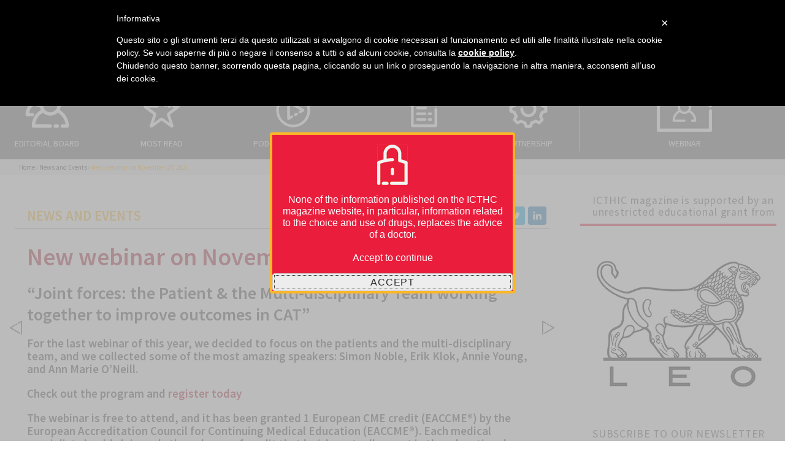

--- FILE ---
content_type: text/html; charset=UTF-8
request_url: https://magazine.icthic.com/new-webinar-on-november-23-2021/
body_size: 18453
content:
<!DOCTYPE html>
<html lang="en-US" prefix="og: http://ogp.me/ns#" class="no-js">
<head>
    <meta charset="UTF-8">
    <meta name="viewport" content="width=device-width, initial-scale=1">
    <link rel="profile" href="http://gmpg.org/xfn/11">

    
<!-- Global site tag (gtag.js) - Google Analytics-->
<script async src="https://www.googletagmanager.com/gtag/js?id=UA-6065034-52"></script>
<script>
window.dataLayer = window.dataLayer || [];
function gtag(){dataLayer.push(arguments);}
gtag('js', new Date());
gtag('config', 'UA-6065034-52');
</script>
 



<!-- Google Tag Manager -->
<script>(function(w,d,s,l,i){w[l]=w[l]||[];w[l].push({'gtm.start':
new Date().getTime(),event:'gtm.js'});var f=d.getElementsByTagName(s)[0],
j=d.createElement(s),dl=l!='dataLayer'?'&l='+l:'';j.async=true;j.src=
'https://www.googletagmanager.com/gtm.js?id='+i+dl;f.parentNode.insertBefore(j,f);
})(window,document,'script','dataLayer','GTM-MJXBWPD');</script>
<!-- End Google Tag Manager -->



    <meta name="msvalidate.01" content="DC55B6401C0083C19D2B2DBCAADD684B" />
    <meta name="google-site-verification" content="EL_Yupk8ppGBLuc2lxYhRdjogKdvDA5M67vDyCuSkPw" />

    <!-- IUBENDA -->
    <script type="text/javascript"> var _iub = _iub || []; _iub.csConfiguration = {"lang":"it","siteId":1303459,"cookiePolicyId":56522301,
            callback: {
                onConsentGiven: function(){
                    dataLayer.push({'event': 'iubenda_consent_given'});
                }
            }}; </script><script type="text/javascript" src="//cdn.iubenda.com/cookie_solution/safemode/iubenda_cs.js" charset="UTF-8" async></script>


            <link rel="pingback" href="https://magazine.icthic.com/xmlrpc.php">
        <script>(function(html){html.className = html.className.replace(/\bno-js\b/,'js')})(document.documentElement);</script>
<meta name='robots' content='index, follow, max-image-preview:large, max-snippet:-1, max-video-preview:-1' />
<!-- Tags generated by Easy Social Share Buttons for WordPress v6.2.9 - https://socialsharingplugin.com. You see this message only because you have debug mode ON -->
<meta property="og:locale" content="en_US" />
<meta property="og:type" content="article" />
<meta property="og:title" content="New webinar on November 23, 2021" />
<meta property="og:description" content="&#039;Joint forces: the Patient &amp; the Multi-disciplinary Team working together to improve outcomes in CAT&#039; For the last webinar of this year, we decided to focus on the patients and the multi-disciplinary team, and we collected some of the most amazing speakers: Simon Noble, Erik Klok, Annie Young, and Ann Marie O&#039;Neill. Check out the program and register today The webinar is free to attend, and it has been granted 1 European CME credit (EACCME®) by the European Accreditation Council for Continuing Medical Education (EACCME®). Each medical specialist should claim only those hours of credit that he/she actually spent in" />
<meta property="og:url" content="https://magazine.icthic.com/new-webinar-on-november-23-2021/" />
<meta property="og:site_name" content="Icthic Magazine" />
<meta property="article:section" content="News and Events" />
<meta property="article:published_time" content="2021-10-21T08:40:41+02:00" />
<meta property="article:modified_time" content="2022-05-03T13:55:45+02:00" />
<meta property="og:updated_time" content="2022-05-03T13:55:45+02:00" />
<meta property="og:image" content="https://magazine.icthic.com/wp-content/uploads/2021/07/Immagini-newsletter-10.jpg" />
<meta property="og:image:width" content="591" />
<meta property="og:image:height" content="395" />

	<!-- This site is optimized with the Yoast SEO plugin v26.6 - https://yoast.com/wordpress/plugins/seo/ -->
	<title>New webinar on November 23, 2021 - Icthic Magazine</title>
	<link rel="canonical" href="https://magazine.icthic.com/new-webinar-on-november-23-2021/" />
	<meta property="og:locale" content="en_US" />
	<meta property="og:type" content="article" />
	<meta property="og:title" content="New webinar on November 23, 2021 - Icthic Magazine" />
	<meta property="og:description" content="&#8220;Joint forces: the Patient &amp; the Multi-disciplinary Team working together to improve outcomes in CAT&#8221; For the last webinar of this year, we decided to focus on the patients and the multi-disciplinary team, and we collected some of the most amazing speakers: Simon Noble, Erik Klok, Annie Young, and Ann Marie O&#8217;Neill. Check out the" />
	<meta property="og:url" content="https://magazine.icthic.com/new-webinar-on-november-23-2021/" />
	<meta property="og:site_name" content="Icthic Magazine" />
	<meta property="article:published_time" content="2021-10-21T07:40:41+00:00" />
	<meta property="article:modified_time" content="2022-05-03T12:55:45+00:00" />
	<meta property="og:image" content="https://magazine.icthic.com/wp-content/uploads/2021/07/Immagini-newsletter-10.jpg" />
	<meta property="og:image:width" content="591" />
	<meta property="og:image:height" content="395" />
	<meta property="og:image:type" content="image/jpeg" />
	<meta name="author" content="ICTHIC Editorial Office" />
	<meta name="twitter:card" content="summary_large_image" />
	<meta name="twitter:label1" content="Written by" />
	<meta name="twitter:data1" content="ICTHIC Editorial Office" />
	<meta name="twitter:label2" content="Est. reading time" />
	<meta name="twitter:data2" content="1 minute" />
	<script type="application/ld+json" class="yoast-schema-graph">{"@context":"https://schema.org","@graph":[{"@type":"WebPage","@id":"https://magazine.icthic.com/new-webinar-on-november-23-2021/","url":"https://magazine.icthic.com/new-webinar-on-november-23-2021/","name":"New webinar on November 23, 2021 - Icthic Magazine","isPartOf":{"@id":"https://magazine.icthic.com/#website"},"primaryImageOfPage":{"@id":"https://magazine.icthic.com/new-webinar-on-november-23-2021/#primaryimage"},"image":{"@id":"https://magazine.icthic.com/new-webinar-on-november-23-2021/#primaryimage"},"thumbnailUrl":"https://magazine.icthic.com/wp-content/uploads/2021/07/Immagini-newsletter-10.jpg","datePublished":"2021-10-21T07:40:41+00:00","dateModified":"2022-05-03T12:55:45+00:00","author":{"@id":"https://magazine.icthic.com/#/schema/person/b74f3def7848a44ec80bd6f6305968a6"},"breadcrumb":{"@id":"https://magazine.icthic.com/new-webinar-on-november-23-2021/#breadcrumb"},"inLanguage":"en-US","potentialAction":[{"@type":"ReadAction","target":["https://magazine.icthic.com/new-webinar-on-november-23-2021/"]}]},{"@type":"ImageObject","inLanguage":"en-US","@id":"https://magazine.icthic.com/new-webinar-on-november-23-2021/#primaryimage","url":"https://magazine.icthic.com/wp-content/uploads/2021/07/Immagini-newsletter-10.jpg","contentUrl":"https://magazine.icthic.com/wp-content/uploads/2021/07/Immagini-newsletter-10.jpg","width":591,"height":395},{"@type":"BreadcrumbList","@id":"https://magazine.icthic.com/new-webinar-on-november-23-2021/#breadcrumb","itemListElement":[{"@type":"ListItem","position":1,"name":"Home","item":"https://magazine.icthic.com/"},{"@type":"ListItem","position":2,"name":"News and Events","item":"https://magazine.icthic.com/category/news-and-events/"},{"@type":"ListItem","position":3,"name":"New webinar on November 23, 2021"}]},{"@type":"WebSite","@id":"https://magazine.icthic.com/#website","url":"https://magazine.icthic.com/","name":"Icthic Magazine","description":"","potentialAction":[{"@type":"SearchAction","target":{"@type":"EntryPoint","urlTemplate":"https://magazine.icthic.com/?s={search_term_string}"},"query-input":{"@type":"PropertyValueSpecification","valueRequired":true,"valueName":"search_term_string"}}],"inLanguage":"en-US"},{"@type":"Person","@id":"https://magazine.icthic.com/#/schema/person/b74f3def7848a44ec80bd6f6305968a6","name":"ICTHIC Editorial Office","image":{"@type":"ImageObject","inLanguage":"en-US","@id":"https://magazine.icthic.com/#/schema/person/image/0b052c5c03e22c3f9991587bf4ab98f0","url":"https://magazine.icthic.com/wp-content/uploads/2019/12/logo-icthic-solo-cerchio-rosso-400x400-1-96x96.png","contentUrl":"https://magazine.icthic.com/wp-content/uploads/2019/12/logo-icthic-solo-cerchio-rosso-400x400-1-96x96.png","caption":"ICTHIC Editorial Office"},"description":"ICTHIC Editorial Office is based in Milan, Italy, c/o Polistudium srl. Sara di Nunzio, Italy, Managing Editor Aashni Shah, UK, Editor Francesca Cappellini, Italy, Medical Writer and Social Media Manager Massimiliano Pianta, Italy, Graphic Designer Giorgio Maitti, IT Developer Phone +39 3714686513 email: editorialoffice@magazine.icthic.com","url":"https://magazine.icthic.com/author/editorial-office/"}]}</script>
	<!-- / Yoast SEO plugin. -->


<link rel='dns-prefetch' href='//fonts.googleapis.com' />
<link href='https://fonts.gstatic.com' crossorigin rel='preconnect' />
<link rel="alternate" type="application/rss+xml" title="Icthic Magazine &raquo; Feed" href="https://magazine.icthic.com/feed/" />
<link rel="alternate" type="application/rss+xml" title="Icthic Magazine &raquo; Comments Feed" href="https://magazine.icthic.com/comments/feed/" />
<script id="wpp-js" src="https://magazine.icthic.com/wp-content/plugins/wordpress-popular-posts/assets/js/wpp.js?ver=7.3.6" data-sampling="0" data-sampling-rate="100" data-api-url="https://magazine.icthic.com/wp-json/wordpress-popular-posts" data-post-id="1494" data-token="78986aa786" data-lang="0" data-debug="1"></script>
<link rel="alternate" type="application/rss+xml" title="Icthic Magazine &raquo; New webinar on November 23, 2021 Comments Feed" href="https://magazine.icthic.com/new-webinar-on-november-23-2021/feed/" />
<link rel="alternate" title="oEmbed (JSON)" type="application/json+oembed" href="https://magazine.icthic.com/wp-json/oembed/1.0/embed?url=https%3A%2F%2Fmagazine.icthic.com%2Fnew-webinar-on-november-23-2021%2F" />
<link rel="alternate" title="oEmbed (XML)" type="text/xml+oembed" href="https://magazine.icthic.com/wp-json/oembed/1.0/embed?url=https%3A%2F%2Fmagazine.icthic.com%2Fnew-webinar-on-november-23-2021%2F&#038;format=xml" />
<style id='wp-img-auto-sizes-contain-inline-css'>
img:is([sizes=auto i],[sizes^="auto," i]){contain-intrinsic-size:3000px 1500px}
/*# sourceURL=wp-img-auto-sizes-contain-inline-css */
</style>
<style id='wp-emoji-styles-inline-css'>

	img.wp-smiley, img.emoji {
		display: inline !important;
		border: none !important;
		box-shadow: none !important;
		height: 1em !important;
		width: 1em !important;
		margin: 0 0.07em !important;
		vertical-align: -0.1em !important;
		background: none !important;
		padding: 0 !important;
	}
/*# sourceURL=wp-emoji-styles-inline-css */
</style>
<style id='wp-block-library-inline-css'>
:root{--wp-block-synced-color:#7a00df;--wp-block-synced-color--rgb:122,0,223;--wp-bound-block-color:var(--wp-block-synced-color);--wp-editor-canvas-background:#ddd;--wp-admin-theme-color:#007cba;--wp-admin-theme-color--rgb:0,124,186;--wp-admin-theme-color-darker-10:#006ba1;--wp-admin-theme-color-darker-10--rgb:0,107,160.5;--wp-admin-theme-color-darker-20:#005a87;--wp-admin-theme-color-darker-20--rgb:0,90,135;--wp-admin-border-width-focus:2px}@media (min-resolution:192dpi){:root{--wp-admin-border-width-focus:1.5px}}.wp-element-button{cursor:pointer}:root .has-very-light-gray-background-color{background-color:#eee}:root .has-very-dark-gray-background-color{background-color:#313131}:root .has-very-light-gray-color{color:#eee}:root .has-very-dark-gray-color{color:#313131}:root .has-vivid-green-cyan-to-vivid-cyan-blue-gradient-background{background:linear-gradient(135deg,#00d084,#0693e3)}:root .has-purple-crush-gradient-background{background:linear-gradient(135deg,#34e2e4,#4721fb 50%,#ab1dfe)}:root .has-hazy-dawn-gradient-background{background:linear-gradient(135deg,#faaca8,#dad0ec)}:root .has-subdued-olive-gradient-background{background:linear-gradient(135deg,#fafae1,#67a671)}:root .has-atomic-cream-gradient-background{background:linear-gradient(135deg,#fdd79a,#004a59)}:root .has-nightshade-gradient-background{background:linear-gradient(135deg,#330968,#31cdcf)}:root .has-midnight-gradient-background{background:linear-gradient(135deg,#020381,#2874fc)}:root{--wp--preset--font-size--normal:16px;--wp--preset--font-size--huge:42px}.has-regular-font-size{font-size:1em}.has-larger-font-size{font-size:2.625em}.has-normal-font-size{font-size:var(--wp--preset--font-size--normal)}.has-huge-font-size{font-size:var(--wp--preset--font-size--huge)}.has-text-align-center{text-align:center}.has-text-align-left{text-align:left}.has-text-align-right{text-align:right}.has-fit-text{white-space:nowrap!important}#end-resizable-editor-section{display:none}.aligncenter{clear:both}.items-justified-left{justify-content:flex-start}.items-justified-center{justify-content:center}.items-justified-right{justify-content:flex-end}.items-justified-space-between{justify-content:space-between}.screen-reader-text{border:0;clip-path:inset(50%);height:1px;margin:-1px;overflow:hidden;padding:0;position:absolute;width:1px;word-wrap:normal!important}.screen-reader-text:focus{background-color:#ddd;clip-path:none;color:#444;display:block;font-size:1em;height:auto;left:5px;line-height:normal;padding:15px 23px 14px;text-decoration:none;top:5px;width:auto;z-index:100000}html :where(.has-border-color){border-style:solid}html :where([style*=border-top-color]){border-top-style:solid}html :where([style*=border-right-color]){border-right-style:solid}html :where([style*=border-bottom-color]){border-bottom-style:solid}html :where([style*=border-left-color]){border-left-style:solid}html :where([style*=border-width]){border-style:solid}html :where([style*=border-top-width]){border-top-style:solid}html :where([style*=border-right-width]){border-right-style:solid}html :where([style*=border-bottom-width]){border-bottom-style:solid}html :where([style*=border-left-width]){border-left-style:solid}html :where(img[class*=wp-image-]){height:auto;max-width:100%}:where(figure){margin:0 0 1em}html :where(.is-position-sticky){--wp-admin--admin-bar--position-offset:var(--wp-admin--admin-bar--height,0px)}@media screen and (max-width:600px){html :where(.is-position-sticky){--wp-admin--admin-bar--position-offset:0px}}

/*# sourceURL=wp-block-library-inline-css */
</style><style id='wp-block-paragraph-inline-css'>
.is-small-text{font-size:.875em}.is-regular-text{font-size:1em}.is-large-text{font-size:2.25em}.is-larger-text{font-size:3em}.has-drop-cap:not(:focus):first-letter{float:left;font-size:8.4em;font-style:normal;font-weight:100;line-height:.68;margin:.05em .1em 0 0;text-transform:uppercase}body.rtl .has-drop-cap:not(:focus):first-letter{float:none;margin-left:.1em}p.has-drop-cap.has-background{overflow:hidden}:root :where(p.has-background){padding:1.25em 2.375em}:where(p.has-text-color:not(.has-link-color)) a{color:inherit}p.has-text-align-left[style*="writing-mode:vertical-lr"],p.has-text-align-right[style*="writing-mode:vertical-rl"]{rotate:180deg}
/*# sourceURL=https://magazine.icthic.com/wp-includes/blocks/paragraph/style.min.css */
</style>
<style id='global-styles-inline-css'>
:root{--wp--preset--aspect-ratio--square: 1;--wp--preset--aspect-ratio--4-3: 4/3;--wp--preset--aspect-ratio--3-4: 3/4;--wp--preset--aspect-ratio--3-2: 3/2;--wp--preset--aspect-ratio--2-3: 2/3;--wp--preset--aspect-ratio--16-9: 16/9;--wp--preset--aspect-ratio--9-16: 9/16;--wp--preset--color--black: #000000;--wp--preset--color--cyan-bluish-gray: #abb8c3;--wp--preset--color--white: #fff;--wp--preset--color--pale-pink: #f78da7;--wp--preset--color--vivid-red: #cf2e2e;--wp--preset--color--luminous-vivid-orange: #ff6900;--wp--preset--color--luminous-vivid-amber: #fcb900;--wp--preset--color--light-green-cyan: #7bdcb5;--wp--preset--color--vivid-green-cyan: #00d084;--wp--preset--color--pale-cyan-blue: #8ed1fc;--wp--preset--color--vivid-cyan-blue: #0693e3;--wp--preset--color--vivid-purple: #9b51e0;--wp--preset--color--dark-gray: #1a1a1a;--wp--preset--color--medium-gray: #8e9293;--wp--preset--color--bright-red: #ea1c3c;--wp--preset--color--orange: #fcb72b;--wp--preset--gradient--vivid-cyan-blue-to-vivid-purple: linear-gradient(135deg,rgb(6,147,227) 0%,rgb(155,81,224) 100%);--wp--preset--gradient--light-green-cyan-to-vivid-green-cyan: linear-gradient(135deg,rgb(122,220,180) 0%,rgb(0,208,130) 100%);--wp--preset--gradient--luminous-vivid-amber-to-luminous-vivid-orange: linear-gradient(135deg,rgb(252,185,0) 0%,rgb(255,105,0) 100%);--wp--preset--gradient--luminous-vivid-orange-to-vivid-red: linear-gradient(135deg,rgb(255,105,0) 0%,rgb(207,46,46) 100%);--wp--preset--gradient--very-light-gray-to-cyan-bluish-gray: linear-gradient(135deg,rgb(238,238,238) 0%,rgb(169,184,195) 100%);--wp--preset--gradient--cool-to-warm-spectrum: linear-gradient(135deg,rgb(74,234,220) 0%,rgb(151,120,209) 20%,rgb(207,42,186) 40%,rgb(238,44,130) 60%,rgb(251,105,98) 80%,rgb(254,248,76) 100%);--wp--preset--gradient--blush-light-purple: linear-gradient(135deg,rgb(255,206,236) 0%,rgb(152,150,240) 100%);--wp--preset--gradient--blush-bordeaux: linear-gradient(135deg,rgb(254,205,165) 0%,rgb(254,45,45) 50%,rgb(107,0,62) 100%);--wp--preset--gradient--luminous-dusk: linear-gradient(135deg,rgb(255,203,112) 0%,rgb(199,81,192) 50%,rgb(65,88,208) 100%);--wp--preset--gradient--pale-ocean: linear-gradient(135deg,rgb(255,245,203) 0%,rgb(182,227,212) 50%,rgb(51,167,181) 100%);--wp--preset--gradient--electric-grass: linear-gradient(135deg,rgb(202,248,128) 0%,rgb(113,206,126) 100%);--wp--preset--gradient--midnight: linear-gradient(135deg,rgb(2,3,129) 0%,rgb(40,116,252) 100%);--wp--preset--font-size--small: 13px;--wp--preset--font-size--medium: 20px;--wp--preset--font-size--large: 36px;--wp--preset--font-size--x-large: 42px;--wp--preset--spacing--20: 0.44rem;--wp--preset--spacing--30: 0.67rem;--wp--preset--spacing--40: 1rem;--wp--preset--spacing--50: 1.5rem;--wp--preset--spacing--60: 2.25rem;--wp--preset--spacing--70: 3.38rem;--wp--preset--spacing--80: 5.06rem;--wp--preset--shadow--natural: 6px 6px 9px rgba(0, 0, 0, 0.2);--wp--preset--shadow--deep: 12px 12px 50px rgba(0, 0, 0, 0.4);--wp--preset--shadow--sharp: 6px 6px 0px rgba(0, 0, 0, 0.2);--wp--preset--shadow--outlined: 6px 6px 0px -3px rgb(255, 255, 255), 6px 6px rgb(0, 0, 0);--wp--preset--shadow--crisp: 6px 6px 0px rgb(0, 0, 0);}:where(.is-layout-flex){gap: 0.5em;}:where(.is-layout-grid){gap: 0.5em;}body .is-layout-flex{display: flex;}.is-layout-flex{flex-wrap: wrap;align-items: center;}.is-layout-flex > :is(*, div){margin: 0;}body .is-layout-grid{display: grid;}.is-layout-grid > :is(*, div){margin: 0;}:where(.wp-block-columns.is-layout-flex){gap: 2em;}:where(.wp-block-columns.is-layout-grid){gap: 2em;}:where(.wp-block-post-template.is-layout-flex){gap: 1.25em;}:where(.wp-block-post-template.is-layout-grid){gap: 1.25em;}.has-black-color{color: var(--wp--preset--color--black) !important;}.has-cyan-bluish-gray-color{color: var(--wp--preset--color--cyan-bluish-gray) !important;}.has-white-color{color: var(--wp--preset--color--white) !important;}.has-pale-pink-color{color: var(--wp--preset--color--pale-pink) !important;}.has-vivid-red-color{color: var(--wp--preset--color--vivid-red) !important;}.has-luminous-vivid-orange-color{color: var(--wp--preset--color--luminous-vivid-orange) !important;}.has-luminous-vivid-amber-color{color: var(--wp--preset--color--luminous-vivid-amber) !important;}.has-light-green-cyan-color{color: var(--wp--preset--color--light-green-cyan) !important;}.has-vivid-green-cyan-color{color: var(--wp--preset--color--vivid-green-cyan) !important;}.has-pale-cyan-blue-color{color: var(--wp--preset--color--pale-cyan-blue) !important;}.has-vivid-cyan-blue-color{color: var(--wp--preset--color--vivid-cyan-blue) !important;}.has-vivid-purple-color{color: var(--wp--preset--color--vivid-purple) !important;}.has-black-background-color{background-color: var(--wp--preset--color--black) !important;}.has-cyan-bluish-gray-background-color{background-color: var(--wp--preset--color--cyan-bluish-gray) !important;}.has-white-background-color{background-color: var(--wp--preset--color--white) !important;}.has-pale-pink-background-color{background-color: var(--wp--preset--color--pale-pink) !important;}.has-vivid-red-background-color{background-color: var(--wp--preset--color--vivid-red) !important;}.has-luminous-vivid-orange-background-color{background-color: var(--wp--preset--color--luminous-vivid-orange) !important;}.has-luminous-vivid-amber-background-color{background-color: var(--wp--preset--color--luminous-vivid-amber) !important;}.has-light-green-cyan-background-color{background-color: var(--wp--preset--color--light-green-cyan) !important;}.has-vivid-green-cyan-background-color{background-color: var(--wp--preset--color--vivid-green-cyan) !important;}.has-pale-cyan-blue-background-color{background-color: var(--wp--preset--color--pale-cyan-blue) !important;}.has-vivid-cyan-blue-background-color{background-color: var(--wp--preset--color--vivid-cyan-blue) !important;}.has-vivid-purple-background-color{background-color: var(--wp--preset--color--vivid-purple) !important;}.has-black-border-color{border-color: var(--wp--preset--color--black) !important;}.has-cyan-bluish-gray-border-color{border-color: var(--wp--preset--color--cyan-bluish-gray) !important;}.has-white-border-color{border-color: var(--wp--preset--color--white) !important;}.has-pale-pink-border-color{border-color: var(--wp--preset--color--pale-pink) !important;}.has-vivid-red-border-color{border-color: var(--wp--preset--color--vivid-red) !important;}.has-luminous-vivid-orange-border-color{border-color: var(--wp--preset--color--luminous-vivid-orange) !important;}.has-luminous-vivid-amber-border-color{border-color: var(--wp--preset--color--luminous-vivid-amber) !important;}.has-light-green-cyan-border-color{border-color: var(--wp--preset--color--light-green-cyan) !important;}.has-vivid-green-cyan-border-color{border-color: var(--wp--preset--color--vivid-green-cyan) !important;}.has-pale-cyan-blue-border-color{border-color: var(--wp--preset--color--pale-cyan-blue) !important;}.has-vivid-cyan-blue-border-color{border-color: var(--wp--preset--color--vivid-cyan-blue) !important;}.has-vivid-purple-border-color{border-color: var(--wp--preset--color--vivid-purple) !important;}.has-vivid-cyan-blue-to-vivid-purple-gradient-background{background: var(--wp--preset--gradient--vivid-cyan-blue-to-vivid-purple) !important;}.has-light-green-cyan-to-vivid-green-cyan-gradient-background{background: var(--wp--preset--gradient--light-green-cyan-to-vivid-green-cyan) !important;}.has-luminous-vivid-amber-to-luminous-vivid-orange-gradient-background{background: var(--wp--preset--gradient--luminous-vivid-amber-to-luminous-vivid-orange) !important;}.has-luminous-vivid-orange-to-vivid-red-gradient-background{background: var(--wp--preset--gradient--luminous-vivid-orange-to-vivid-red) !important;}.has-very-light-gray-to-cyan-bluish-gray-gradient-background{background: var(--wp--preset--gradient--very-light-gray-to-cyan-bluish-gray) !important;}.has-cool-to-warm-spectrum-gradient-background{background: var(--wp--preset--gradient--cool-to-warm-spectrum) !important;}.has-blush-light-purple-gradient-background{background: var(--wp--preset--gradient--blush-light-purple) !important;}.has-blush-bordeaux-gradient-background{background: var(--wp--preset--gradient--blush-bordeaux) !important;}.has-luminous-dusk-gradient-background{background: var(--wp--preset--gradient--luminous-dusk) !important;}.has-pale-ocean-gradient-background{background: var(--wp--preset--gradient--pale-ocean) !important;}.has-electric-grass-gradient-background{background: var(--wp--preset--gradient--electric-grass) !important;}.has-midnight-gradient-background{background: var(--wp--preset--gradient--midnight) !important;}.has-small-font-size{font-size: var(--wp--preset--font-size--small) !important;}.has-medium-font-size{font-size: var(--wp--preset--font-size--medium) !important;}.has-large-font-size{font-size: var(--wp--preset--font-size--large) !important;}.has-x-large-font-size{font-size: var(--wp--preset--font-size--x-large) !important;}
/*# sourceURL=global-styles-inline-css */
</style>

<style id='classic-theme-styles-inline-css'>
/*! This file is auto-generated */
.wp-block-button__link{color:#fff;background-color:#32373c;border-radius:9999px;box-shadow:none;text-decoration:none;padding:calc(.667em + 2px) calc(1.333em + 2px);font-size:1.125em}.wp-block-file__button{background:#32373c;color:#fff;text-decoration:none}
/*# sourceURL=/wp-includes/css/classic-themes.min.css */
</style>
<link rel='stylesheet' id='mpp_gutenberg-css' href='https://magazine.icthic.com/wp-content/plugins/metronet-profile-picture/dist/blocks.style.build.css?ver=2.6.3' media='all' />
<link rel='stylesheet' id='responsive-lightbox-swipebox-css' href='https://magazine.icthic.com/wp-content/plugins/responsive-lightbox/assets/swipebox/swipebox.min.css?ver=1.5.2' media='all' />
<link rel='stylesheet' id='wordpress-popular-posts-css-css' href='https://magazine.icthic.com/wp-content/plugins/wordpress-popular-posts/assets/css/wpp.css?ver=7.3.6' media='all' />
<link rel='stylesheet' id='icthicmagazine-fonts-css' href='https://fonts.googleapis.com/css?family=Merriweather%3A400%2C700%2C900%2C400italic%2C700italic%2C900italic%7CMontserrat%3A400%2C700%7CInconsolata%3A400&#038;subset=latin%2Clatin-ext&#038;display=fallback' media='all' />
<link rel='stylesheet' id='genericons-css' href='https://magazine.icthic.com/wp-content/themes/icthicmagazine/genericons/genericons.css?ver=3.4.1' media='all' />
<link rel='stylesheet' id='icthicmagazine-style-css' href='https://magazine.icthic.com/wp-content/themes/icthicmagazine/style.css?ver=20201126896' media='all' />
<link rel='stylesheet' id='icthicmagazine-block-style-css' href='https://magazine.icthic.com/wp-content/themes/icthicmagazine/css/blocks.css?ver=20190102' media='all' />
<link rel='stylesheet' id='owlcarousel-css' href='https://magazine.icthic.com/wp-content/themes/icthicmagazine/js/owlcarousel/dist/assets/owl.carousel.min.css?ver=20170530' media='all' />
<link rel='stylesheet' id='owlcarousel-theme-css' href='https://magazine.icthic.com/wp-content/themes/icthicmagazine/js/owlcarousel/dist/assets/owl.theme.default.min.css?ver=20170530' media='all' />
<link rel='stylesheet' id='font-awesome-css' href='https://magazine.icthic.com/wp-content/themes/icthicmagazine/css/font-awesome-4.7.0/css/font-awesome.min.css?ver=20170530' media='all' />
<link rel='stylesheet' id='jquery-ui-theme-css' href='https://magazine.icthic.com/wp-content/themes/icthicmagazine/js/jquery-ui/jquery-ui.min.css?ver=20170530' media='all' />
<link rel='stylesheet' id='easy-social-share-buttons-css' href='https://magazine.icthic.com/wp-content/plugins/easy-social-share-buttons3/assets/css/easy-social-share-buttons.min.css?ver=6.2.9' media='all' />
<link rel='stylesheet' id='easy-social-share-buttons-subscribe-css' href='https://magazine.icthic.com/wp-content/plugins/easy-social-share-buttons3/assets/css/essb-subscribe.min.css?ver=6.2.9' media='all' />
<script src="https://magazine.icthic.com/wp-includes/js/jquery/jquery.min.js?ver=3.7.1" id="jquery-core-js"></script>
<script src="https://magazine.icthic.com/wp-includes/js/jquery/jquery-migrate.min.js?ver=3.4.1" id="jquery-migrate-js"></script>
<script src="https://magazine.icthic.com/wp-content/plugins/responsive-lightbox/assets/infinitescroll/infinite-scroll.pkgd.min.js?ver=4.0.1" id="responsive-lightbox-infinite-scroll-js"></script>
<link rel="https://api.w.org/" href="https://magazine.icthic.com/wp-json/" /><link rel="alternate" title="JSON" type="application/json" href="https://magazine.icthic.com/wp-json/wp/v2/posts/1494" /><link rel="EditURI" type="application/rsd+xml" title="RSD" href="https://magazine.icthic.com/xmlrpc.php?rsd" />
<meta name="generator" content="WordPress 6.9" />
<link rel='shortlink' href='https://magazine.icthic.com/?p=1494' />

<!-- This site is using AdRotate v5.17.2 to display their advertisements - https://ajdg.solutions/ -->
<!-- AdRotate CSS -->
<style type="text/css" media="screen">
	.g { margin:0px; padding:0px; overflow:hidden; line-height:1; zoom:1; }
	.g img { height:auto; }
	.g-col { position:relative; float:left; }
	.g-col:first-child { margin-left: 0; }
	.g-col:last-child { margin-right: 0; }
	.g-2 { margin:0px;  width:auto; height:auto; }
	@media only screen and (max-width: 480px) {
		.g-col, .g-dyn, .g-single { width:100%; margin-left:0; margin-right:0; }
	}
</style>
<!-- /AdRotate CSS -->

            <style id="wpp-loading-animation-styles">@-webkit-keyframes bgslide{from{background-position-x:0}to{background-position-x:-200%}}@keyframes bgslide{from{background-position-x:0}to{background-position-x:-200%}}.wpp-widget-block-placeholder,.wpp-shortcode-placeholder{margin:0 auto;width:60px;height:3px;background:#dd3737;background:linear-gradient(90deg,#dd3737 0%,#571313 10%,#dd3737 100%);background-size:200% auto;border-radius:3px;-webkit-animation:bgslide 1s infinite linear;animation:bgslide 1s infinite linear}</style>
            
<script type="text/javascript">var essb_settings = {"ajax_url":"https:\/\/magazine.icthic.com\/wp-admin\/admin-ajax.php","essb3_nonce":"e23829f823","essb3_plugin_url":"https:\/\/magazine.icthic.com\/wp-content\/plugins\/easy-social-share-buttons3","essb3_stats":false,"essb3_ga":false,"essb3_ga_mode":"simple","blog_url":"https:\/\/magazine.icthic.com\/","essb3_postfloat_stay":false,"post_id":1494};</script><link rel="icon" href="https://magazine.icthic.com/wp-content/uploads/2019/11/cropped-logo-icthic-512x512-32x32.png" sizes="32x32" />
<link rel="icon" href="https://magazine.icthic.com/wp-content/uploads/2019/11/cropped-logo-icthic-512x512-192x192.png" sizes="192x192" />
<link rel="apple-touch-icon" href="https://magazine.icthic.com/wp-content/uploads/2019/11/cropped-logo-icthic-512x512-180x180.png" />
<meta name="msapplication-TileImage" content="https://magazine.icthic.com/wp-content/uploads/2019/11/cropped-logo-icthic-512x512-270x270.png" />
		<style id="wp-custom-css">
			.single iframe{
	border: 1px solid #aaa;
}		</style>
		<link rel='stylesheet' id='jquery-style-css' href='//ajax.googleapis.com/ajax/libs/jqueryui/1.8.2/themes/smoothness/jquery-ui.css?ver=6.9' media='all' />
</head>

<body class="wp-singular post-template-default single single-post postid-1494 single-format-standard wp-embed-responsive wp-theme-icthicmagazine user-registration-page ur-settings-sidebar-show group-blog">
<!-- Google Tag Manager (noscript) -->
<noscript><iframe src="https://www.googletagmanager.com/ns.html?id=GTM-MJXBWPD" height="0" width="0" style="display:none;visibility:hidden"></iframe></noscript>
<!-- End Google Tag Manager (noscript) -->

<div id="page-header" class="site">
    <div class="site-inner">
        <a class="skip-link screen-reader-text" href="#content">Skip to content</a>

        <header id="masthead" class="site-header" role="banner">
            <div class="site-header-main-top">
                <div class="content-area content-area-menu-top">
                                            <nav class="top-small-navigation" role="navigation" aria-label="Top Small Menu">
                            <div class="menu-top_small-container"><ul id="top-small-menu" class="top-small-menu"><li id="menu-item-644" class="menu-item menu-item-type-post_type menu-item-object-page menu-item-644"><a href="https://magazine.icthic.com/contacts/">Contacts</a></li>
</ul></div>                        </nav><!-- .main-navigation -->
                                    </div><!-- .content-area -->
                <div class="sidebar sidebar-social-profile">
                                            <nav class="social-navigation" role="navigation" aria-label="Social Menu">
                            <div class="menu-social-links-container"><ul id="menu-social-links" class="social-links-menu"><li id="menu-item-29" class="menu-item menu-item-type-custom menu-item-object-custom menu-item-29"><a target="_blank" href="https://www.facebook.com/ICTHIC-magazine-119785232034911/"><span class="screen-reader-text">facebook</span></a></li>
<li id="menu-item-591" class="menu-item menu-item-type-custom menu-item-object-custom menu-item-591"><a target="_blank" href="https://twitter.com/icthicmagazine"><span class="screen-reader-text">twitter</span></a></li>
<li id="menu-item-28" class="menu-item menu-item-type-custom menu-item-object-custom menu-item-28"><a target="_blank" href="https://www.linkedin.com/company/icthic-magazine/"><span class="screen-reader-text">linkedin</span></a></li>
</ul></div>                        </nav><!-- .main-navigation -->
                                        <div class="user-action">
                                                    <a href="/registration/" class="logged-out"><i class="fa fa-user" aria-hidden="true"></i> registration</a> <span class="logged-out">|</span> <a href="/login/" class="logged-out"> login</a>
                                            </div><!-- .user-menu -->
                </div><!-- .sidebar -->
            </div>
            <div class="site-header-main-top-title">
                <div class="content-area"></div><!-- .content-area -->
                <div class="sidebar">
                    <h2 class="header-section-title">News and Events</h2>
                </div><!-- .sidebar -->
            </div>
            <div class="site-header-news">
                <div class="content-area">
                    <div class="header-section-image">
    <div class="container">
        <img src="https://magazine.icthic.com/wp-content/uploads/2019/12/header-section-default.png" alt="" title=""/> <a href="https://magazine.icthic.com" class="logo" rel="home"></a>
        <span class="text"><strong>The official online journal of the International Conference<br />
on Thrombosis and Hemostasis Issues in Cancer</strong></span> <span class="author"></span>
    </div>
</div>                </div>
                <div class="sidebar">
                        <div class="header-section-news">
        <div class="news-list owl-carousel owl-theme">
                            <div class="item item-1" style="background-image: url('https://magazine.icthic.com/wp-content/uploads/2025/07/13th-ICTHIC-2026_Flyer-pdf.jpg');">
                    <a href="https://magazine.icthic.com/save-the-date-the-13th-international-conference-on-thrombosis-and-hemostasis-issues-in-cancer/" title="SAVE THE DATE – The 13th International Conference on Thrombosis and Hemostasis Issues in Cancer" rel="bookmark">
                        <span class="post-title">SAVE THE DATE – The 13th International Conference on Thrombosis and Hemostasis Issues in Cancer</span>
                        <span class="post-author">by ICTHIC Editorial Office</span>
                        <span class="post-date">9 July 2025</span>
                    </a>
                </div>
                            <div class="item item-2" style="background-image: url('https://magazine.icthic.com/wp-content/uploads/2021/07/Immagini-newsletter-10-480x395.jpg');">
                    <a href="https://magazine.icthic.com/dont-miss-our-new-webinar/" title="NEW WEBINAR: Hidden Threats: Understanding Thrombosis in Unusual Sites" rel="bookmark">
                        <span class="post-title">NEW WEBINAR: Hidden Threats: Understanding Thrombosis in Unusual Sites</span>
                        <span class="post-author">by ICTHIC Editorial Office</span>
                        <span class="post-date">19 December 2024</span>
                    </a>
                </div>
                            <div class="item item-3" style="background-image: url('https://magazine.icthic.com/wp-content/uploads/2024/04/Featured-immage-ISTH-480x480.webp');">
                    <a href="https://magazine.icthic.com/program-available-32nd-congress-of-the-international-society-on-thrombosis-and-haemostasis-isth/" title="PROGRAM AVAILABLE: 32nd Congress of the International Society on Thrombosis and Haemostasis (ISTH)" rel="bookmark">
                        <span class="post-title">PROGRAM AVAILABLE: 32nd Congress of the International Society on Thrombosis and Haemostasis (ISTH)</span>
                        <span class="post-author">by ICTHIC Editorial Office</span>
                        <span class="post-date">24 April 2024</span>
                    </a>
                </div>
                            <div class="item item-4" style="background-image: url('https://magazine.icthic.com/wp-content/uploads/2023/07/ICTHIC-magazine-2023-featured-image-1-480x480.jpg');">
                    <a href="https://magazine.icthic.com/12th-international-conference-on-thrombosis-and-hemostasis-issue-in-cancer/" title="PROGRAM NOW AVAILABLE: 12th International Conference on Thrombosis and Hemostasis Issue in Cancer" rel="bookmark">
                        <span class="post-title">PROGRAM NOW AVAILABLE: 12th International Conference on Thrombosis and Hemostasis Issue in Cancer</span>
                        <span class="post-author">by ICTHIC Editorial Office</span>
                        <span class="post-date">16 April 2024</span>
                    </a>
                </div>
                    </div>
    </div>
                </div>
            </div>
            <div class="site-header-main">
                <div class="content-area">
                    <div class="logo-mobile">
                        <a href="https://magazine.icthic.com"></a>
                    </div>
                                            <button id="menu-toggle" class="menu-toggle">Menu</button>

                        <div id="site-header-menu" class="site-header-menu">
                                                            <nav id="site-navigation" class="main-navigation" role="navigation" aria-label="Primary Menu">
                                    <div class="menu-primario-container"><ul id="menu-primario" class="primary-menu"><li id="menu-item-10" class="menu-item menu-item-type-custom menu-item-object-custom menu-item-home menu-item-10"><a href="https://magazine.icthic.com">Home</a></li>
<li id="menu-item-495" class="menu-item menu-item-type-taxonomy menu-item-object-category menu-item-has-children menu-item-495"><a href="https://magazine.icthic.com/category/thrombosis-and-cancer/">Thrombosis and cancer</a>
<ul class="sub-menu">
	<li id="menu-item-320" class="menu-item menu-item-type-taxonomy menu-item-object-category menu-item-320"><a href="https://magazine.icthic.com/category/thrombosis-and-cancer/epidemiology/">Epidemiology</a></li>
	<li id="menu-item-319" class="menu-item menu-item-type-taxonomy menu-item-object-category menu-item-319"><a href="https://magazine.icthic.com/category/thrombosis-and-cancer/basic-mechanisms/">Basic Mechanisms</a></li>
	<li id="menu-item-310" class="menu-item menu-item-type-taxonomy menu-item-object-category menu-item-310"><a href="https://magazine.icthic.com/category/thrombosis-and-cancer/prevention/">Prevention</a></li>
	<li id="menu-item-309" class="menu-item menu-item-type-taxonomy menu-item-object-category menu-item-309"><a href="https://magazine.icthic.com/category/thrombosis-and-cancer/trials-and-therapy/">Trials and Therapy</a></li>
	<li id="menu-item-1990" class="menu-item menu-item-type-taxonomy menu-item-object-category menu-item-1990"><a href="https://magazine.icthic.com/category/focus-on-atrial-fibrillation/">Focus on: Atrial fibrillation</a></li>
	<li id="menu-item-321" class="menu-item menu-item-type-taxonomy menu-item-object-category menu-item-321"><a href="https://magazine.icthic.com/category/thrombosis-and-cancer/focus-on-pediatrics/">Focus on: Pediatrics</a></li>
	<li id="menu-item-762" class="menu-item menu-item-type-taxonomy menu-item-object-category menu-item-762"><a href="https://magazine.icthic.com/category/focus-on-covid-19/">Focus on: COVID-19</a></li>
	<li id="menu-item-2448" class="menu-item menu-item-type-taxonomy menu-item-object-category menu-item-2448"><a href="https://magazine.icthic.com/category/focus-on-vte-in-cancer/">Focus on: VTE in Cancer</a></li>
</ul>
</li>
<li id="menu-item-308" class="menu-item menu-item-type-taxonomy menu-item-object-category menu-item-308"><a href="https://magazine.icthic.com/category/guidelines/">Guidelines and Tools</a></li>
<li id="menu-item-512" class="menu-item menu-item-type-taxonomy menu-item-object-category menu-item-has-children menu-item-512"><a href="https://magazine.icthic.com/category/congress-reports/">Congress reports</a>
<ul class="sub-menu">
	<li id="menu-item-1826" class="menu-item menu-item-type-taxonomy menu-item-object-category menu-item-1826"><a href="https://magazine.icthic.com/category/congress-reports/icthic-2022/">ICTHIC 2022</a></li>
	<li id="menu-item-1307" class="menu-item menu-item-type-taxonomy menu-item-object-category menu-item-1307"><a href="https://magazine.icthic.com/category/congress-reports/icthic-2021/">ICTHIC 2021</a></li>
	<li id="menu-item-893" class="menu-item menu-item-type-taxonomy menu-item-object-category menu-item-893"><a href="https://magazine.icthic.com/category/congress-reports/isth-2020/">ISTH 2020</a></li>
	<li id="menu-item-1205" class="menu-item menu-item-type-taxonomy menu-item-object-category menu-item-1205"><a href="https://magazine.icthic.com/category/congress-reports/ash-2020/">ASH 2020</a></li>
	<li id="menu-item-317" class="menu-item menu-item-type-taxonomy menu-item-object-category menu-item-317"><a href="https://magazine.icthic.com/category/congress-reports/ash-2019/">ASH 2019</a></li>
	<li id="menu-item-318" class="menu-item menu-item-type-taxonomy menu-item-object-category menu-item-318"><a href="https://magazine.icthic.com/category/congress-reports/isth-2019/">ISTH 2019</a></li>
	<li id="menu-item-395" class="menu-item menu-item-type-taxonomy menu-item-object-category menu-item-395"><a href="https://magazine.icthic.com/category/congress-reports/icthic-2018/">ICTHIC 2018</a></li>
	<li id="menu-item-348" class="menu-item menu-item-type-taxonomy menu-item-object-category menu-item-348"><a href="https://magazine.icthic.com/category/congress-reports/esc-2018/">ESC 2018</a></li>
</ul>
</li>
<li id="menu-item-307" class="menu-item menu-item-type-taxonomy menu-item-object-category current-post-ancestor current-menu-parent current-post-parent menu-item-307"><a href="https://magazine.icthic.com/category/news-and-events/">News and Events</a></li>
<li id="menu-item-1586" class="menu-item menu-item-type-taxonomy menu-item-object-category menu-item-1586"><a href="https://magazine.icthic.com/category/past-webinars/">Past webinars</a></li>
<li id="menu-item-534" class="menu-item menu-item-type-post_type menu-item-object-post menu-item-534"><a href="https://magazine.icthic.com/icthic-magazine-is-the-official-online-journal-of-the-international-conference-on-thrombosis-and-hemostasis-issues-in-cancer-the-major-international-meeting-covering-the-topic/">About</a></li>
<li id="menu-item-597" class="menu-item menu-item-type-post_type menu-item-object-page menu-item-597"><a href="https://magazine.icthic.com/contacts/">Contacts</a></li>
</ul></div>                                </nav><!-- .main-navigation -->
                                                    </div><!-- .site-header-menu -->
                                    </div><!-- .content-area -->

                <aside class="sidebar">
                    <!-- SEARCH -->
                    
<form role="search" method="get" class="search-form" action="https://magazine.icthic.com/">
    <label>
        <span class="screen-reader-text">Search for:</span>
        <input type="search" class="search-field" placeholder="Search here &hellip;" value="" name="s"/>
    </label>
    <button type="submit" class="search-submit">
        <span class="screen-reader-text">Search</span>
    </button>
</form>
                </aside><!-- .sidebar -->
            </div><!-- .site-header-main -->
        </header><!-- .site-header -->
    </div>
</div>
<div id="page-sub-header" class="site">
    <div class="site-inner">
        <div id="site-sub-header-menu" class="site-sub-header-menu">
                <nav id="site-sub-navigation" class="main-sub-navigation" role="navigation" aria-label="Secondary Menu">
                    <div class="menu-secondario-container"><ul id="menu-secondario" class="secondary-menu"><li id="menu-item-71" class="authors menu-item menu-item-type-custom menu-item-object-custom menu-item-71"><a href="/authors/">Editorial Board</a></li>
<li id="menu-item-68" class="most-read menu-item menu-item-type-custom menu-item-object-custom menu-item-68"><a href="/most-read/">Most Read</a></li>
<li id="menu-item-69" class="section-video menu-item menu-item-type-custom menu-item-object-custom menu-item-69"><a href="/category/multimedia/">Podcast and videos</a></li>
<li id="menu-item-70" class="archive menu-item menu-item-type-custom menu-item-object-custom menu-item-70"><a href="/archive">Archive</a></li>
<li id="menu-item-67" class="new-look menu-item menu-item-type-custom menu-item-object-custom menu-item-67"><a href="/partnership/">PARTNERSHIP</a></li>
</ul></div>                </nav><!-- .main-sub-navigation -->

                                            <div id="menu-webinar">
                                <a href="https://magazine.icthic.com/hidden-threats-understanding-thrombosis-in-unusual-sites/">Webinar</a>
                            </div>
                                    </div><!-- .site-header-menu -->
    </div>
</div>
<div id="row-breadcrumbs" class="site">
    <div class="site-inner">
        <p id="breadcrumbs"><span><span><a href="https://magazine.icthic.com/">Home</a></span> › <span><a href="https://magazine.icthic.com/category/news-and-events/">News and Events</a></span> › <span class="breadcrumb_last" aria-current="page">New webinar on November 23, 2021</span></span></p>    </div>
</div>
<div id="page" class="site">
    <div class="site-inner">

        
        <div id="content" class="site-content">

<div id="primary" class="content-area">
    <main id="main" class="site-main" role="main">
		
<article id="post-1494" class="post-1494 post type-post status-publish format-standard has-post-thumbnail hentry category-news-and-events">
    <div id="vda-top" class="site-content" style="text-align: center; margin-bottom: 15px;">
        <!-- Either there are no banners, they are disabled or none qualified for this location! -->    </div>

    <header class="entry-header">
        <div class="categories-list">
            <span class="cat-links">

            <span class="screen-reader-text">Categories </span>
                                <a href="https://magazine.icthic.com/category/news-and-events/" rel="category tag">News and Events</a>                            
            </span>
            <div class="essb_links essb_displayed_shortcode essb_share essb_template_default4-retina essb_template_glow-retina essb_424920967 essb_size_s essb_links_right print-no" id="essb_displayed_shortcode_424920967" data-essb-postid="1494" data-essb-position="shortcode" data-essb-button-style="icon" data-essb-template="default4-retina essb_template_glow-retina" data-essb-counter-pos="hidden" data-essb-url="https://magazine.icthic.com/new-webinar-on-november-23-2021/" data-essb-twitter-url="https://magazine.icthic.com/new-webinar-on-november-23-2021/" data-essb-instance="424920967"><ul class="essb_links_list essb_force_hide_name essb_force_hide"><li class="essb_item essb_link_facebook nolightbox"> <a href="https://www.facebook.com/sharer/sharer.php?u=https://magazine.icthic.com/new-webinar-on-november-23-2021/&t=New+webinar+on+November+23%2C+2021" title="" onclick="essb.window(&#39;https://www.facebook.com/sharer/sharer.php?u=https://magazine.icthic.com/new-webinar-on-november-23-2021/&t=New+webinar+on+November+23%2C+2021&#39;,&#39;facebook&#39;,&#39;424920967&#39;); return false;" target="_blank" rel="nofollow" class="nolightbox" ><span class="essb_icon essb_icon_facebook"></span><span class="essb_network_name essb_noname"></span></a></li><li class="essb_item essb_link_twitter nolightbox"> <a href="#" title="" onclick="essb.window(&#39;https://twitter.com/intent/tweet?text=New+webinar+on+November+23%2C+2021&amp;url=https://magazine.icthic.com/new-webinar-on-november-23-2021/&amp;counturl=https://magazine.icthic.com/new-webinar-on-november-23-2021/&#39;,&#39;twitter&#39;,&#39;424920967&#39;); return false;" target="_blank" rel="nofollow" class="nolightbox" ><span class="essb_icon essb_icon_twitter"></span><span class="essb_network_name essb_noname"></span></a></li><li class="essb_item essb_link_linkedin nolightbox"> <a href="https://www.linkedin.com/shareArticle?mini=true&amp;ro=true&amp;trk=EasySocialShareButtons&amp;title=New+webinar+on+November+23%2C+2021&amp;url=https://magazine.icthic.com/new-webinar-on-november-23-2021/" title="" onclick="essb.window(&#39;https://www.linkedin.com/shareArticle?mini=true&amp;ro=true&amp;trk=EasySocialShareButtons&amp;title=New+webinar+on+November+23%2C+2021&amp;url=https://magazine.icthic.com/new-webinar-on-november-23-2021/&#39;,&#39;linkedin&#39;,&#39;424920967&#39;); return false;" target="_blank" rel="nofollow" class="nolightbox" ><span class="essb_icon essb_icon_linkedin"></span><span class="essb_network_name essb_noname"></span></a></li></ul></div>        </div>


        


        <h1 class="entry-title">New webinar on November 23, 2021</h1>    </header><!-- .entry-header -->
    <div class="entry-content collapsed">

        <h2 class="page-around-room__title"><span class="font-cm">&#8220;Joint forces: the Patient &amp; the Multi-disciplinary Team working together to improve outcomes in CAT&#8221;</span></h2>
<h5>For the last webinar of this year, we decided to focus on the patients and the multi-disciplinary team, and we collected some of the most amazing speakers: Simon Noble, Erik Klok, Annie Young, and Ann Marie O&#8217;Neill.</h5>
<h5>Check out the program and <a href="https://polistudium.clickmeeting.com/joint-forces-patient-the-multi-disciplinary-team-working-together-to-improve-outcomes-in-cat/register?_ga=2.1281459.324187193.1634711900-2102929990.1617015345" target="_blank" rel="noopener">register today</a></h5>
<h5>The webinar is free to attend, and it has been granted 1 European CME credit (EACCME®) by the European Accreditation Council for Continuing Medical Education (EACCME®). Each medical specialist should claim only those hours of credit that he/she actually spent in the educational activity.</h5>
<p><a href="https://polistudium.clickmeeting.com/joint-forces-patient-the-multi-disciplinary-team-working-together-to-improve-outcomes-in-cat/register?_ga=2.1281459.324187193.1634711900-2102929990.1617015345" target="_blank" rel="noopener"><img fetchpriority="high" decoding="async" class="alignnone wp-image-1548 size-full" src="https://magazine.icthic.com/wp-content/uploads/2021/10/Invito-Webinar-ICTHIC-23-novembre-2021-Eng-1-scaled.jpg" alt="" width="1621" height="2560" srcset="https://magazine.icthic.com/wp-content/uploads/2021/10/Invito-Webinar-ICTHIC-23-novembre-2021-Eng-1-scaled.jpg 1621w, https://magazine.icthic.com/wp-content/uploads/2021/10/Invito-Webinar-ICTHIC-23-novembre-2021-Eng-1-190x300.jpg 190w, https://magazine.icthic.com/wp-content/uploads/2021/10/Invito-Webinar-ICTHIC-23-novembre-2021-Eng-1-649x1024.jpg 649w, https://magazine.icthic.com/wp-content/uploads/2021/10/Invito-Webinar-ICTHIC-23-novembre-2021-Eng-1-768x1213.jpg 768w, https://magazine.icthic.com/wp-content/uploads/2021/10/Invito-Webinar-ICTHIC-23-novembre-2021-Eng-1-973x1536.jpg 973w, https://magazine.icthic.com/wp-content/uploads/2021/10/Invito-Webinar-ICTHIC-23-novembre-2021-Eng-1-1297x2048.jpg 1297w, https://magazine.icthic.com/wp-content/uploads/2021/10/Invito-Webinar-ICTHIC-23-novembre-2021-Eng-1-1200x1895.jpg 1200w" sizes="(max-width: 709px) 85vw, (max-width: 909px) 67vw, (max-width: 1362px) 62vw, 840px" /></a></p>
<p>&nbsp;</p>

        
                        
                            
        <div class="gradient"></div>
    </div><!-- .entry-content -->

    <footer class="entry-footer">
        <span class="byline"><span class="author vcard"><img width="49" height="49" src="https://magazine.icthic.com/wp-content/uploads/2019/12/logo-icthic-solo-cerchio-rosso-400x400-1-96x96.png" class="avatar avatar-49 photo" alt="" decoding="async" srcset="https://magazine.icthic.com/wp-content/uploads/2019/12/logo-icthic-solo-cerchio-rosso-400x400-1-96x96.png 96w, https://magazine.icthic.com/wp-content/uploads/2019/12/logo-icthic-solo-cerchio-rosso-400x400-1-300x300.png 300w, https://magazine.icthic.com/wp-content/uploads/2019/12/logo-icthic-solo-cerchio-rosso-400x400-1-150x150.png 150w, https://magazine.icthic.com/wp-content/uploads/2019/12/logo-icthic-solo-cerchio-rosso-400x400-1-320x320.png 320w, https://magazine.icthic.com/wp-content/uploads/2019/12/logo-icthic-solo-cerchio-rosso-400x400-1-24x24.png 24w, https://magazine.icthic.com/wp-content/uploads/2019/12/logo-icthic-solo-cerchio-rosso-400x400-1-48x48.png 48w, https://magazine.icthic.com/wp-content/uploads/2019/12/logo-icthic-solo-cerchio-rosso-400x400-1.png 400w" sizes="(max-width: 49px) 85vw, 49px" /><span class="screen-reader-text">Author </span> <a class="url fn n" href="https://magazine.icthic.com/author/editorial-office/">ICTHIC Editorial Office</a></span></span><span class="posted-on"><span class="screen-reader-text">Posted on </span><a href="https://magazine.icthic.com/new-webinar-on-november-23-2021/" rel="bookmark"><time class="entry-date published" datetime="2021-10-21T08:40:41+02:00">21 October 2021</time><time class="updated" datetime="2022-05-03T13:55:45+02:00">3 May 2022</time></a></span>                <span class="collaps-command">
            <a href="#" class="altro">expand the text <i class="fa fa-angle-down" aria-hidden="true"></i></a>
            <a href="#" class="meno" style="display: none;">collaps the text <i class="fa fa-angle-up" aria-hidden="true"></i></a>
        </span>
    </footer><!-- .entry-footer -->
</article><!-- #post-1494 -->

	<nav class="navigation post-navigation" aria-label="Posts">
		<h2 class="screen-reader-text">Post navigation</h2>
		<div class="nav-links"><div class="nav-previous"><a href="https://magazine.icthic.com/clinical-insights-in-cat-to-include-covid%e2%80%9019-the-recording-and-slides-are-available-now/" rel="prev"><span class="meta-nav" aria-hidden="true">Previous</span> <span class="screen-reader-text">Previous post:</span> <span class="post-title">&#8220;Clinical insights in CAT to include COVID‐19&#8221; The recording and slides are available now</span></a></div><div class="nav-next"><a href="https://magazine.icthic.com/joint-forces-the-patient-the-multi-disciplinary-team-working-together-to-improve-outcomes-in-cat/" rel="next"><span class="meta-nav" aria-hidden="true">Next</span> <span class="screen-reader-text">Next post:</span> <span class="post-title">Joint forces: the Patient &#038; the Multi-disciplinary Team working together to improve outcomes in CAT</span></a></div></div>
	</nav>
    </main><!-- .site-main -->

	
</div><!-- .content-area -->


    <aside id="secondary" class="sidebar widget-area" role="complementary">
		<section id="text-3" class="widget-odd widget-first widget-1 loghi-support widget widget_text"><h2 class="widget-title">ICTHIC magazine is supported by an unrestricted educational grant from</h2>			<div class="textwidget"><!-- Either there are no banners, they are disabled or none qualified for this location! -->
<p><img loading="lazy" decoding="async" class="alignnone size-full wp-image-611" src="https://magazine.icthic.com/wp-content/uploads/2020/01/LOGO-LEO-300x300-01.jpg" alt="" width="300" height="300" srcset="https://magazine.icthic.com/wp-content/uploads/2020/01/LOGO-LEO-300x300-01.jpg 300w, https://magazine.icthic.com/wp-content/uploads/2020/01/LOGO-LEO-300x300-01-150x150.jpg 150w, https://magazine.icthic.com/wp-content/uploads/2020/01/LOGO-LEO-300x300-01-24x24.jpg 24w, https://magazine.icthic.com/wp-content/uploads/2020/01/LOGO-LEO-300x300-01-48x48.jpg 48w, https://magazine.icthic.com/wp-content/uploads/2020/01/LOGO-LEO-300x300-01-96x96.jpg 96w" sizes="auto, (max-width: 300px) 85vw, 300px" /></p>
</div>
		</section><section id="wpmailup_widget-2" class="widget-even widget-2 widget widget_wpmailup_widget"><style type="text/css">

	fieldset.subscribeDataTable label {
		display:block;
		margin-bottom:3px;
	}

	﻿.subscribeForm {

}
.subscribeForm fieldset{

}
.subscribeForm textarea{

}
.subscribeForm input[type=text]{

}
.subscribeForm input[type=submit]{

}
.subscribeForm input[type=submit]:hover{

}
.subscribeForm{

}
.subscribeForm p,  .subscribeForm h1, .subscribeForm h2, .subscribeForm h3,  .subscribeForm h4,  .subscribeForm h5{

}
</style>
<form action="" method="get" name="subscribeForm" class="subscribeForm" onsubmit="return false;">
	<input type="hidden" name="wpmailup-subscribe" class="wpmailup-subscribe" value="subscribe" />
	<fieldset class="subscribeDataTable">
		<h2 class="widget-title">SUBSCRIBE TO OUR NEWSLETTER</h2>		<p class="muDescription"></p>

					<p class="muField">
									<label>
						Email:
													<span style="color:#FF0000;">*</span>
											</label>
					<input type="text" name="sub-email" class="sub-email" />
							</p>
		
		
					<p class="muField">
									<label>
						Name:
													<span style="color:#FF0000;">*</span>
											</label>
					<input type="text" name="sub-ext1" class="sub-ext1" maxlength="80" />
							</p>
		
		
		
		
		
		

					<p class="muTerms">
				I agree to receive updates concerning the content published in ICTHIC MAGAZINE and related
promotional content/activities (<a href="#" class="details-1">more details</a>)			<p>
			<p class="muTermsCheckbox">
				<label><input name="terms-confirm" class="terms-confirm" type="checkbox" value="yes" /> </label>
			</p>
						
		<img class="loading-img" style="display:none;vertical-align:middle;background:none;padding: 5px 3px;" src="https://magazine.icthic.com/wp-content/plugins/wp-mailup/images/indicator.white.gif" border="0" /><span class="show-response"><noscript>Please enable javascript to work with this subscription form.</noscript></span><p class="muSubmit"><input type="submit" name="submit" value="subscribe" /></p>
	</fieldset>
</form>
<script type="text/javascript">

	var jQ = jQuery.noConflict();

	jQ(document).ready(function(){

		
		function viewInfoIcon(status, form)
		{
			switch(String(status))
			{
				case 'loading':
					form.find('.loading-img').attr('src', 'https://magazine.icthic.com/wp-content/plugins/wp-mailup/images/indicator.white.gif');
					form.find('.loading-img').css('display', '');
					break;
				case 'info':
					form.find('.loading-img').attr('src', 'https://magazine.icthic.com/wp-content/plugins/wp-mailup/images/question.gif');
					form.find('.loading-img').css('display', '');
					break;
				default:
			}
		}

		jQ("body").on("submit", "form.subscribeForm", function(e){
			e.preventDefault();
			e.stopImmediatePropagation();
			var selectedForm = jQuery(this);
			var token = selectedForm.find('.wpmailup-subscribe').val();
			var sub_email = selectedForm.find('.sub-email').val();
			var sub_phone = selectedForm.find('.sub-phone').val();

			var sub_date = '';
			
			var sub_ext1 = '';
						sub_ext1 = selectedForm.find('.sub-ext1').val();
			
			var sub_ext2 = '';
			
			var sub_ext3 = '';
			
			var sub_ext4 = '';
			
			var sub_ext5 = '';
			
			var csvFldValues = '';
						csvFldValues = sub_ext1;
						var csvFldNames = 'campo1';

			//var csvFldValues = '';
			/*if(sub_ext1 && sub_ext2)
			 {*/
			//csvFldValues = sub_ext1 + ';' + sub_ext2 + ';' + sub_ext3 + ';' + sub_ext4 + ';' + sub_ext5;
			/*}
			 else if(sub_ext1)
			 {
			 csvFldValues = sub_ext1;
			 }
			 else
			 {
			 csvFldValues = sub_ext2;
			 }*/


			var listId = '12';
			var groupId = '1180';
			var confirmReq = 'false';
			var subUrl = 'a2i4h1.emailsp.com/frontend/xmlSubscribe.aspx/?source=generic';

			/*
			 validate form
			 */
			

			if(!(sub_email.match(/^([A-Za-z0-9_\-\.])+\@([A-Za-z0-9_\-\.])+\.([A-Za-z]{2,63})$/)))
			{
				selectedForm.find('.show-response').html('Invalid email address');
				viewInfoIcon('info', selectedForm);
				return false;
			}
						
			

						if(jQ.trim(sub_ext1) == '')
			{
				selectedForm.find('.show-response').html('Name is required');
				viewInfoIcon('info', selectedForm);
				return false;
			}
			
			
			
			
			
			/*
			 Check terms and conditions have been checked
			 */
			var termsAccept = '';
						if(jQ('.terms-confirm').is(':checked') == false)
			{
				selectedForm.find('.show-response').html('Please agree to the terms');
				viewInfoIcon('info', selectedForm);
				return false;
			}
			else
			{
				termsAccept = jQ('.terms-confirm').val();
			}
						/*
			 Check other terms and conditions have been checked
			 */
			var terms2Accept = '';
						terms2Accept = 'yes';
			
			var form_values = {
				"Email":sub_email,
				"List":listId,
				"sms":sub_phone,
				"Group":groupId,
				"Confirm":confirmReq,
				"csvFldNames":csvFldNames,
				"csvFldValues":csvFldValues,
				"retCode":"1",
				"token":token,
				"subsUrl":subUrl,
				"termsAccept":termsAccept,
				"terms2Accept":terms2Accept
			}

			selectedForm.find('.loading-img').css('display', '');
			viewInfoIcon('loading', selectedForm);
			selectedForm.find('.show-response').html('Sending request...');
			jQ.post('https://magazine.icthic.com/wp-content/plugins/wp-mailup/subscribe.php', form_values, function(returned_data){
				switch(Number(returned_data))
				{
					case 0:
						selectedForm.find('.show-response').html('Registration successful');
						break;
					case 1:
						selectedForm.find('.show-response').html('Generic error');
						break;
					case 2:
						selectedForm.find('.show-response').html('Invalid email address');
						break;
					case 3:
						selectedForm.find('.show-response').html('Already a subscriber!');
						break;
					case 10:
						selectedForm.find('.show-response').html('Please agree to the terms');
						break;
					case 11:
						selectedForm.find('.show-response').html('Please agree to the additional terms');
						break;	
					case -1011:
						/* here generic message is displayed instead of a detailed message, which can be misleading for subscribers */
						selectedForm.find('.show-response').html('Generic error');
						/*jQ('.show-response').html('IP address validation is required. Please check this <a href="http://help.mailup.com/display/mailupUserGuide/WordPress#WordPress-authorizing" target="_blank">page</a>');*/

						break;
					default:
						break;
				}
				viewInfoIcon('info', selectedForm);
			});
			return false;
		});
	});

</script>
</section><section id="text-4" class="widget-odd widget-3 widget widget_text"><h2 class="widget-title">ICTHIC magazine is supported by an unrestricted educational grant from</h2>			<div class="textwidget"><!-- Either there are no banners, they are disabled or none qualified for this location! -->
<p>&nbsp;</p>
<p><img loading="lazy" decoding="async" class="alignnone size-full wp-image-2429" src="https://magazine.icthic.com/wp-content/uploads/2025/09/logo-normocis-300x150-4.png" alt="" width="300" height="150" /></p>
</div>
		</section><section id="block-2" class="widget-even widget-last widget-4 widget widget_block widget_text">
<p></p>
</section>    </aside><!-- .sidebar .widget-area -->

</div><!-- .site-content -->

</div><!-- .site-inner -->
<footer id="colophon" class="site-footer" role="contentinfo">
    <div class="footer-row-i footer-row-1">
        <div class="site-inner">
            <div class="site-footer-container">
                <div class="content-area">
                    <div class="footer-polistudium-logo">
                        <a href="http://www.polistudium.it/" target="_blank" title="Polistudium"><img src="https://magazine.icthic.com/wp-content/themes/icthicmagazine/images/footer-logo-polistudium.png" alt="logo polistudium"/></a>
                    </div>

                    <div class="footer-polistudium-text-container">
                        <div class="footer-polistudium-text">
                            <div class="footer-polistudium-name">
                                Scientific and Web contents by Polistudium s.r.l.
                            </div>
                            <div class="footer-polistudium-address">
                                via Solferino, 7 - 20121 Milan, Italy<br>
                                <a href="mailto:info@polistudium.it">info@polistudium.it</a>
                            </div>
                        </div>
                    </div>
                </div>
                <div class="sidebar">
                    <div class="footer-polistudium-text-container">
                        <div class="footer-polistudium-text">
                            None of the information published on the ICTHIC magazine website, in particular, information related to the choice and use of drugs, replaces the advice of a doctor                        </div>
                    </div>
                </div>
            </div>
        </div>
    </div>
    <div class="footer-row-i footer-row-2">
        <div class="site-inner">
            <div class="content-area">&copy; COPYRIGHT 2019 ICTHIC Magazine</div>
            <div class="sidebar">
                <a href="/privacy-policy">Privacy policy</a>
            </div>
        </div>
    </div>

</footer><!-- .site-footer -->
</div><!-- .site -->

<script type="speculationrules">
{"prefetch":[{"source":"document","where":{"and":[{"href_matches":"/*"},{"not":{"href_matches":["/wp-*.php","/wp-admin/*","/wp-content/uploads/*","/wp-content/*","/wp-content/plugins/*","/wp-content/themes/icthicmagazine/*","/*\\?(.+)"]}},{"not":{"selector_matches":"a[rel~=\"nofollow\"]"}},{"not":{"selector_matches":".no-prefetch, .no-prefetch a"}}]},"eagerness":"conservative"}]}
</script>
<script src="https://magazine.icthic.com/wp-content/plugins/metronet-profile-picture/js/mpp-frontend.js?ver=2.6.3" id="mpp_gutenberg_tabs-js"></script>
<script id="adrotate-groups-js-extra">
var impression_object = {"ajax_url":"https://magazine.icthic.com/wp-admin/admin-ajax.php"};
//# sourceURL=adrotate-groups-js-extra
</script>
<script src="https://magazine.icthic.com/wp-content/plugins/adrotate/library/jquery.groups.js" id="adrotate-groups-js"></script>
<script id="adrotate-clicker-js-extra">
var click_object = {"ajax_url":"https://magazine.icthic.com/wp-admin/admin-ajax.php"};
//# sourceURL=adrotate-clicker-js-extra
</script>
<script src="https://magazine.icthic.com/wp-content/plugins/adrotate/library/jquery.clicker.js" id="adrotate-clicker-js"></script>
<script src="https://magazine.icthic.com/wp-content/plugins/responsive-lightbox/assets/dompurify/purify.min.js?ver=3.1.7" id="dompurify-js"></script>
<script id="responsive-lightbox-sanitizer-js-before">
window.RLG = window.RLG || {}; window.RLG.sanitizeAllowedHosts = ["youtube.com","www.youtube.com","youtu.be","vimeo.com","player.vimeo.com"];
//# sourceURL=responsive-lightbox-sanitizer-js-before
</script>
<script src="https://magazine.icthic.com/wp-content/plugins/responsive-lightbox/js/sanitizer.js?ver=2.6.0" id="responsive-lightbox-sanitizer-js"></script>
<script src="https://magazine.icthic.com/wp-content/plugins/responsive-lightbox/assets/swipebox/jquery.swipebox.min.js?ver=1.5.2" id="responsive-lightbox-swipebox-js"></script>
<script src="https://magazine.icthic.com/wp-includes/js/underscore.min.js?ver=1.13.7" id="underscore-js"></script>
<script id="responsive-lightbox-js-before">
var rlArgs = {"script":"swipebox","selector":"lightbox","customEvents":"","activeGalleries":true,"animation":true,"hideCloseButtonOnMobile":false,"removeBarsOnMobile":false,"hideBars":true,"hideBarsDelay":5000,"videoMaxWidth":1080,"useSVG":true,"loopAtEnd":false,"woocommerce_gallery":false,"ajaxurl":"https:\/\/magazine.icthic.com\/wp-admin\/admin-ajax.php","nonce":"05d6ed29ee","preview":false,"postId":1494,"scriptExtension":false};

//# sourceURL=responsive-lightbox-js-before
</script>
<script src="https://magazine.icthic.com/wp-content/plugins/responsive-lightbox/js/front.js?ver=2.6.0" id="responsive-lightbox-js"></script>
<script src="https://magazine.icthic.com/wp-content/themes/icthicmagazine/js/skip-link-focus-fix.js?ver=20170530" id="icthicmagazine-skip-link-focus-fix-js"></script>
<script src="https://magazine.icthic.com/wp-content/themes/icthicmagazine/js/owlcarousel/dist/owl.carousel.min.js?ver=20181217" id="owlcarousel-js"></script>
<script src="https://magazine.icthic.com/wp-includes/js/jquery/ui/core.min.js?ver=1.13.3" id="jquery-ui-core-js"></script>
<script src="https://magazine.icthic.com/wp-includes/js/jquery/ui/mouse.min.js?ver=1.13.3" id="jquery-ui-mouse-js"></script>
<script src="https://magazine.icthic.com/wp-includes/js/jquery/ui/resizable.min.js?ver=1.13.3" id="jquery-ui-resizable-js"></script>
<script src="https://magazine.icthic.com/wp-includes/js/jquery/ui/draggable.min.js?ver=1.13.3" id="jquery-ui-draggable-js"></script>
<script src="https://magazine.icthic.com/wp-includes/js/jquery/ui/controlgroup.min.js?ver=1.13.3" id="jquery-ui-controlgroup-js"></script>
<script src="https://magazine.icthic.com/wp-includes/js/jquery/ui/checkboxradio.min.js?ver=1.13.3" id="jquery-ui-checkboxradio-js"></script>
<script src="https://magazine.icthic.com/wp-includes/js/jquery/ui/button.min.js?ver=1.13.3" id="jquery-ui-button-js"></script>
<script src="https://magazine.icthic.com/wp-includes/js/jquery/ui/dialog.min.js?ver=1.13.3" id="jquery-ui-dialog-js"></script>
<script id="icthicmagazine-script-js-extra">
var screenReaderText = {"expand":"expand child menu","collapse":"collapse child menu"};
//# sourceURL=icthicmagazine-script-js-extra
</script>
<script src="https://magazine.icthic.com/wp-content/themes/icthicmagazine/js/functions.js?ver=20181217" id="icthicmagazine-script-js"></script>
<script src="https://magazine.icthic.com/wp-content/plugins/easy-social-share-buttons3/assets/js/essb-core.min.js?ver=6.2.9" id="easy-social-share-buttons-core-js"></script>
<script src="https://magazine.icthic.com/wp-includes/js/jquery/ui/datepicker.min.js?ver=1.13.3" id="jquery-ui-datepicker-js"></script>
<script src="//jamesallardice.github.io/Placeholders.js/assets/js/placeholders.min.js?ver=6.9" id="placeholder-js"></script>
<script id="wp-emoji-settings" type="application/json">
{"baseUrl":"https://s.w.org/images/core/emoji/17.0.2/72x72/","ext":".png","svgUrl":"https://s.w.org/images/core/emoji/17.0.2/svg/","svgExt":".svg","source":{"concatemoji":"https://magazine.icthic.com/wp-includes/js/wp-emoji-release.min.js?ver=6.9"}}
</script>
<script type="module">
/*! This file is auto-generated */
const a=JSON.parse(document.getElementById("wp-emoji-settings").textContent),o=(window._wpemojiSettings=a,"wpEmojiSettingsSupports"),s=["flag","emoji"];function i(e){try{var t={supportTests:e,timestamp:(new Date).valueOf()};sessionStorage.setItem(o,JSON.stringify(t))}catch(e){}}function c(e,t,n){e.clearRect(0,0,e.canvas.width,e.canvas.height),e.fillText(t,0,0);t=new Uint32Array(e.getImageData(0,0,e.canvas.width,e.canvas.height).data);e.clearRect(0,0,e.canvas.width,e.canvas.height),e.fillText(n,0,0);const a=new Uint32Array(e.getImageData(0,0,e.canvas.width,e.canvas.height).data);return t.every((e,t)=>e===a[t])}function p(e,t){e.clearRect(0,0,e.canvas.width,e.canvas.height),e.fillText(t,0,0);var n=e.getImageData(16,16,1,1);for(let e=0;e<n.data.length;e++)if(0!==n.data[e])return!1;return!0}function u(e,t,n,a){switch(t){case"flag":return n(e,"\ud83c\udff3\ufe0f\u200d\u26a7\ufe0f","\ud83c\udff3\ufe0f\u200b\u26a7\ufe0f")?!1:!n(e,"\ud83c\udde8\ud83c\uddf6","\ud83c\udde8\u200b\ud83c\uddf6")&&!n(e,"\ud83c\udff4\udb40\udc67\udb40\udc62\udb40\udc65\udb40\udc6e\udb40\udc67\udb40\udc7f","\ud83c\udff4\u200b\udb40\udc67\u200b\udb40\udc62\u200b\udb40\udc65\u200b\udb40\udc6e\u200b\udb40\udc67\u200b\udb40\udc7f");case"emoji":return!a(e,"\ud83e\u1fac8")}return!1}function f(e,t,n,a){let r;const o=(r="undefined"!=typeof WorkerGlobalScope&&self instanceof WorkerGlobalScope?new OffscreenCanvas(300,150):document.createElement("canvas")).getContext("2d",{willReadFrequently:!0}),s=(o.textBaseline="top",o.font="600 32px Arial",{});return e.forEach(e=>{s[e]=t(o,e,n,a)}),s}function r(e){var t=document.createElement("script");t.src=e,t.defer=!0,document.head.appendChild(t)}a.supports={everything:!0,everythingExceptFlag:!0},new Promise(t=>{let n=function(){try{var e=JSON.parse(sessionStorage.getItem(o));if("object"==typeof e&&"number"==typeof e.timestamp&&(new Date).valueOf()<e.timestamp+604800&&"object"==typeof e.supportTests)return e.supportTests}catch(e){}return null}();if(!n){if("undefined"!=typeof Worker&&"undefined"!=typeof OffscreenCanvas&&"undefined"!=typeof URL&&URL.createObjectURL&&"undefined"!=typeof Blob)try{var e="postMessage("+f.toString()+"("+[JSON.stringify(s),u.toString(),c.toString(),p.toString()].join(",")+"));",a=new Blob([e],{type:"text/javascript"});const r=new Worker(URL.createObjectURL(a),{name:"wpTestEmojiSupports"});return void(r.onmessage=e=>{i(n=e.data),r.terminate(),t(n)})}catch(e){}i(n=f(s,u,c,p))}t(n)}).then(e=>{for(const n in e)a.supports[n]=e[n],a.supports.everything=a.supports.everything&&a.supports[n],"flag"!==n&&(a.supports.everythingExceptFlag=a.supports.everythingExceptFlag&&a.supports[n]);var t;a.supports.everythingExceptFlag=a.supports.everythingExceptFlag&&!a.supports.flag,a.supports.everything||((t=a.source||{}).concatemoji?r(t.concatemoji):t.wpemoji&&t.twemoji&&(r(t.twemoji),r(t.wpemoji)))});
//# sourceURL=https://magazine.icthic.com/wp-includes/js/wp-emoji-loader.min.js
</script>
<!-- AdRotate JS -->
<script type="text/javascript">
jQuery(document).ready(function(){
if(jQuery.fn.gslider) {
	jQuery('.g-2').gslider({ groupid: 2, speed: 5000 });
}
});
</script>
<!-- /AdRotate JS -->

<link rel="stylesheet" id="essb-cct-style"  href="https://magazine.icthic.com/wp-content/plugins/easy-social-share-buttons3/lib/modules/click-to-tweet/assets/css/styles.min.css" type="text/css" media="all" /><script type="text/javascript"></script><!-- -->
<div id="dialog-icthic-magazine" title="Nessun materiale pubblicato sul sito ICTHIC-magazine">
    <div>None of the information published on the ICTHC magazine website, in particular, information related to the choice and use of drugs, replaces the advice of a doctor.<br>
        <br>
        Accept to continue</div>
</div>

<div id="dialog-icthic-newsletter-magazine" title="ICTHIC MAGAZINE Newsletter">
    <div>By registering to the newsletter, the User’s email address will be added to the contact list of ICTHIC Magazine, in order to receive email messages concerning the content published in ICTHIC Magazine and related promotional content/activities. Your email address may also be added to this list as a result of signing up to this Website. Personal Data collected: email address, first name, last name, profession.</div>
</div>

<div id="dialog-icthic-newsletter-conference" title="ICTHIC CONFERENCE Newsletter">
    <div>ICTHIC CONFERENCE Newsletter By registering to the newsletter, the User’s email address will be added to the contact list of ICTHIC, in order to receive newsletters concerning the conference, such as Save the date, information about the meeting venue, the publication of the program, registration fees and deadline, abstract submission deadline and oral communication/poster instructions, hotel booking availability and deadline, social program for accompanying persons, the publication of speakers slides, photo/videogallery of the last edition and information about future editions of the conference. Your email address may also be added to this list as a result of signing up to this Website.</div>
</div>

</body>
</html>


--- FILE ---
content_type: text/css
request_url: https://magazine.icthic.com/wp-content/themes/icthicmagazine/style.css?ver=20201126896
body_size: 16966
content:
/*
Theme Name: Icthic magazine
Theme URI: https://wordpress.org/themes/icthicmagazine/
Author: Giorgio Maitti - Studio Maitti
Author URI: https://www.studiomaitti.it/
Description: Icthic magazine
Version: 0.1
Requires at least: 4.4
Requires PHP: 5.2.4
License: GNU General Public License v2 or later
License URI: http://www.gnu.org/licenses/gpl-2.0.html
Tags:
Text Domain: icthicmagazine

This theme is based on twenty sixteen theme.
*/
/**
 * Table of Contents
 *
 * 1.0 - Normalize
 * 2.0 - Genericons
 * 3.0 - Typography
 * 4.0 - Elements
 * 5.0 - Forms
 * 6.0 - Navigation
 *   6.1 - Links
 *   6.2 - Menus
 * 7.0 - Accessibility
 * 8.0 - Alignments
 * 9.0 - Clearings
 * 10.0 - Widgets
 * 11.0 - Content
 *    11.1 - Header
 *    11.2 - Posts and pages
 *    11.3 - Post Formats
 *    11.4 - Comments
 *    11.5 - Sidebar
 *    11.6 - Footer
 * 12.0 - Media
 *    12.1 - Captions
 *    12.2 - Galleries
 * 13.0 - Multisite
 * 14.0 - Media Queries
 *    14.1 - >= 710px
 *    14.2 - >= 783px
 *    14.3 - >= 910px
 *    14.4 - >= 985px
 *    14.5 - >= 1200px
 * 15.0 - Print
 */
@import url('https://fonts.googleapis.com/css?family=Source+Sans+Pro:400,600&display=swap');

/**
 * 1.0 - Normalize
 *
 * Normalizing styles have been helped along thanks to the fine work of
 * Nicolas Gallagher and Jonathan Neal http://necolas.github.com/normalize.css/
 */

html {
    font-family: sans-serif;
    -webkit-text-size-adjust: 100%;
    -ms-text-size-adjust: 100%;
}

body {
    margin: 0;
    font-family: 'Source Sans Pro', sans-serif;
    position: relative;
}

article,
aside,
details,
figcaption,
figure,
footer,
header,
main,
menu,
nav,
section,
summary {
    display: block;
}

audio,
canvas,
progress,
video {
    display: inline-block;
    vertical-align: baseline;
}

audio:not([controls]) {
    display: none;
    height: 0;
}

[hidden],
template {
    display: none;
}

a {
    background-color: transparent;
}

abbr[title] {
    border-bottom: 1px dotted;
}

b,
strong {
    color: #000;
    font-weight: 600;
}

small {
    font-size: 80%;
}

sub,
sup {
    font-size: 75%;
    line-height: 0;
    position: relative;
    vertical-align: baseline;
}

sup {
    top: -0.5em;
}

sub {
    bottom: -0.25em;
}

img {
    border: 0;
}

svg:not(:root) {
    overflow: hidden;
}

figure {
    margin: 0;
}

hr {
    -webkit-box-sizing: content-box;
    -moz-box-sizing: content-box;
    box-sizing: content-box;
    clear: both;
}

code,
kbd,
pre,
samp {
    font-size: 1em;
}

button,
input,
optgroup,
select,
textarea {
    color: inherit;
    font: inherit;
    margin: 0;
}

select {
    text-transform: none;
}

button {
    overflow: visible;
}

button,
input,
select,
textarea {
    max-width: 100%;
}

button,
html input[type="button"],
input[type="reset"],
input[type="submit"] {
    -webkit-appearance: button;
    cursor: pointer;
}

button[disabled],
html input[disabled] {
    cursor: default;
    opacity: .5;
}

button::-moz-focus-inner,
input::-moz-focus-inner {
    border: 0;
    padding: 0;
}

input[type="checkbox"],
input[type="radio"] {
    -webkit-box-sizing: border-box;
    -moz-box-sizing: border-box;
    box-sizing: border-box;
    margin-right: 0.4375em;
    padding: 0;
}

input[type="date"]::-webkit-inner-spin-button,
input[type="date"]::-webkit-outer-spin-button,
input[type="time"]::-webkit-inner-spin-button,
input[type="time"]::-webkit-outer-spin-button,
input[type="datetime-local"]::-webkit-inner-spin-button,
input[type="datetime-local"]::-webkit-outer-spin-button,
input[type="week"]::-webkit-inner-spin-button,
input[type="week"]::-webkit-outer-spin-button,
input[type="month"]::-webkit-inner-spin-button,
input[type="month"]::-webkit-outer-spin-button,
input[type="number"]::-webkit-inner-spin-button,
input[type="number"]::-webkit-outer-spin-button {
    height: auto;
}

input[type="search"] {
    -webkit-appearance: textfield;
}

input[type="search"]::-webkit-search-cancel-button,
input[type="search"]::-webkit-search-decoration {
    -webkit-appearance: none;
}

fieldset {
    border: 0px solid #d1d1d1;
    margin: 0 0 1.75em;
    min-width: inherit;
    padding: 0;
}

fieldset > :last-child {
    margin-bottom: 0;
}

legend {
    border: 0;
    padding: 0;
}

textarea {
    overflow: auto;
    vertical-align: top;
}

optgroup {
    font-weight: bold;
}


/**
 * 2.0 - Genericons
 */

.menu-item-has-children a:after,
.social-navigation a:before,
.dropdown-toggle:after,
.bypostauthor > article .fn:after,
.pagination .prev:before,
.pagination .next:before,
.pagination .nav-links:before,
.pagination .nav-links:after,
.search-submit:before {
    -moz-osx-font-smoothing: grayscale;
    -webkit-font-smoothing: antialiased;
    display: inline-block;
    font-family: "Genericons";
    font-size: 16px;
    font-style: normal;
    font-variant: normal;
    font-weight: normal;
    line-height: 1;
    speak: none;
    text-align: center;
    text-decoration: inherit;
    text-transform: none;
    vertical-align: top;
}


/**
 * 3.0 - Typography
 */

body,
button,
input,
select,
textarea {
    color: #404040;
    font-family: 'Source Sans Pro', sans-serif;
    font-size: 14px;
    font-size: 0.875rem;
    line-height: 1.75;
}

h1,
h2,
h3,
h4,
h5,
h6 {
    clear: both;
    font-family: 'Source Sans Pro', sans-serif;
    font-weight: 600;
    margin: 0;
    text-rendering: optimizeLegibility;
}

p {
    margin: 0 0 1em;
}

dfn,
cite,
em,
i {
    font-style: italic;
}

blockquote {
    border: 0 solid #404040;
    border-left-width: 4px;
    color: #686868;
    font-size: 19px;
    font-size: 1.1875rem;
    font-style: italic;
    line-height: 1.4736842105;
    margin: 0 0 1.4736842105em;
    overflow: hidden;
    padding: 0 0 0 1.263157895em;
}

blockquote,
q {
    quotes: none;
}

blockquote:before,
blockquote:after,
q:before,
q:after {
    content: "";
}

blockquote p {
    margin-bottom: 1.4736842105em;
}

blockquote cite,
blockquote small {
    color: #404040;
    display: block;
    font-size: 16px;
    font-size: 1rem;
    line-height: 1.75;
}

blockquote cite:before,
blockquote small:before {
    content: "\2014\00a0";
}

blockquote em,
blockquote i,
blockquote cite {
    font-style: normal;
}

blockquote strong,
blockquote b {
    font-weight: 400;
}

blockquote > :last-child {
    margin-bottom: 0;
}

address {
    font-style: italic;
    margin: 0 0 1.75em;
}

code,
kbd,
tt,
var,
samp,
pre {
    font-family: Inconsolata, monospace;
}

pre {
    border: 1px solid #d1d1d1;
    font-size: 16px;
    font-size: 1rem;
    line-height: 1.3125;
    margin: 0 0 1.75em;
    max-width: 100%;
    overflow: auto;
    padding: 1.75em;
    white-space: pre;
    white-space: pre-wrap;
    word-wrap: break-word;
}

code {
    background-color: #d1d1d1;
    padding: 0.125em 0.25em;
}

abbr,
acronym {
    border-bottom: 1px dotted #d1d1d1;
    cursor: help;
}

mark,
ins {
    background: #AA182C;
    color: #fff;
    padding: 0.125em 0.25em;
    text-decoration: none;
}

big {
    font-size: 125%;
}


/**
 * 4.0 - Elements
 */

html {
    -webkit-box-sizing: border-box;
    -moz-box-sizing: border-box;
    box-sizing: border-box;
}

*,
*:before,
*:after {
    /* Inherit box-sizing to make it easier to change the property for components that leverage other behavior; see http://css-tricks.com/inheriting-box-sizing-probably-slightly-better-best-practice/ */
    -webkit-box-sizing: inherit;
    -moz-box-sizing: inherit;
    box-sizing: inherit;
}

body {
    background: #ffffff;
    /* Fallback for when there is no custom background color defined. */
}

hr {
    background-color: #d1d1d1;
    border: 0;
    height: 1px;
    margin: 0 0 1.75em;
}

ul,
ol {
    margin: 0 0 1.75em 1.25em;
    padding: 0;
}

ul {
    list-style: disc;
}

ol {
    list-style: decimal;
    margin-left: 1.5em;
}

li > ul,
li > ol {
    margin-bottom: 0;
}

dl {
    margin: 0 0 1.75em;
}

dt {
    font-weight: 600;
}

dd {
    margin: 0 0 1.75em;
}

img {
    height: auto;
    /* Make sure images are scaled correctly. */
    max-width: 100%;
    /* Adhere to container width. */
    vertical-align: middle;
}

del {
    opacity: 0.8;
}

table,
th,
td {
    border: 1px solid #d1d1d1;
}

table {
    border-collapse: separate;
    border-spacing: 0;
    border-width: 1px 0 0 1px;
    margin: 0 0 1.75em;
    table-layout: fixed;
    /* Prevents HTML tables from becoming too wide */
    width: 100%;
}

caption,
th,
td {
    font-weight: normal;
    text-align: left;
}

th {
    border-width: 0 1px 1px 0;
    font-weight: 600;
}

td {
    border-width: 0 1px 1px 0;
}

th,
td {
    padding: 0.4375em;
}

/* Placeholder text color -- selectors need to be separate to work. */
::-webkit-input-placeholder {
    color: #686868;
}

:-moz-placeholder {
    color: #686868;
}

::-moz-placeholder {
    color: #686868;
    opacity: 1;
    /* Since FF19 lowers the opacity of the placeholder by default */
}

:-ms-input-placeholder {
    color: #686868;
}


/**
 * UI Modal - Dialog
 */
body.admin-bar .ui-widget-overlay {
    top: 32px;
}

body .ui-widget-overlay {
    opacity: .80;
}

body .ui-dialog .ui-dialog-titlebar-close span {
    margin: -8px;
}

body .ui-widget-header {
    border: 0px solid #aaaaaa;
    border-bottom: 1px solid #aaaaaa;
    background: #ffffff;
    color: #222222;
    font-weight: bold;
}

body .ui-dialog-titlebar.ui-corner-all {
    -moz-border-radius: 0px;
    -webkit-border-radius: 0px;
    border-radius: 0px;
}

body .ui-widget.ui-widget-content {
    border: 4px solid #fbb72a;
    padding: 0;
}

body .ui-button-text-only .ui-button-text {
    padding: 0;
}

body .ui-dialog .ui-dialog-buttonpane {
    padding: .3em .4em .3em .4em;
}

body .ui-widget.dialog-icthic-magazine .ui-widget-content {
    background: url('images/dialog-lucchetto.png') no-repeat #ea1d3c center 1em;
    color: #ffffff;
    font-size: 16px;
    line-height: 1.2;
    padding: 6em 1em 1em 1em;
    text-align: center;
}

body .ui-widget.dialog-icthic-magazine .ui-dialog-buttonpane {
    text-align: center;
    border-width: 0px 0 0 0;
    background-image: none;
    margin: 0;
    padding: 0;
}

body .ui-widget.dialog-icthic-magazine .ui-dialog-buttonpane .ui-dialog-buttonset {
    float: none;
    width: 100%;
}

body .ui-widget.dialog-icthic-magazine .ui-dialog-buttonpane button {
    float: none;
    margin: 0;
    cursor: pointer;
    padding: .2em .6em .3em .6em;
    line-height: 1.2em;
    width: 100%;
    overflow: visible;
}

body .ui-widget.dialog-icthic-magazine .ui-widget-content .ui-state-default {
    -moz-border-radius: 0;
    -webkit-border-radius: 0;
    background-color: #f0f1f0;
    background-image: url('images/dialog-arrow-down.png');
    background-repeat: no-repeat;
    background-position: center top;
    border-radius: 0;
    border: 0;
    color: #AA182C;
    font-weight: 700;
    outline: 0;
    padding: 1em 1em 0.6em 1em;
}

/**
 * 5.0 - Forms
 */

input {
    line-height: normal;
}

button,
button[disabled]:hover,
button[disabled]:focus,
input[type="button"],
input[type="button"][disabled]:hover,
input[type="button"][disabled]:focus,
input[type="reset"],
input[type="reset"][disabled]:hover,
input[type="reset"][disabled]:focus,
input[type="submit"],
input[type="submit"][disabled]:hover,
input[type="submit"][disabled]:focus {
    background: #404040;
    border: 0;
    border-radius: 2px;
    color: #fff;
    font-weight: 600;
    letter-spacing: 0.046875em;
    line-height: 1;
    padding: 0.84375em 0.875em 0.78125em;
    text-transform: uppercase;
}

button:hover,
button:focus,
input[type="button"]:hover,
input[type="button"]:focus,
input[type="reset"]:hover,
input[type="reset"]:focus,
input[type="submit"]:hover,
input[type="submit"]:focus {
    background: #AA182C;
}

button:focus,
input[type="button"]:focus,
input[type="reset"]:focus,
input[type="submit"]:focus {
    outline: thin dotted;
    outline-offset: -4px;
}

input[type="date"],
input[type="time"],
input[type="datetime-local"],
input[type="week"],
input[type="month"],
input[type="text"],
input[type="email"],
input[type="url"],
input[type="password"],
input[type="tel"],
input[type="number"],
textarea {
    background: #f7f7f7;
    background-image: -webkit-linear-gradient(rgba(255, 255, 255, 0), rgba(255, 255, 255, 0));
    border: 1px solid #d1d1d1;
    border-radius: 2px;
    color: #555555;
    padding: 0.625em 0.4375em;
    width: 100%;
}

input[type="search"] {
    background: #f7f7f7;
    background-image: -webkit-linear-gradient(rgba(255, 255, 255, 0), rgba(255, 255, 255, 0));
    border: 0px solid #d1d1d1;
    border-radius: 2px;
    color: #555555;
    font-size: 12px;
    height: 22px;
    line-height: 22px;
    padding-left: 1em;
    padding-right: 1em;
    width: 100%;
}

input[type="date"]:focus,
input[type="time"]:focus,
input[type="datetime-local"]:focus,
input[type="week"]:focus,
input[type="month"]:focus,
input[type="text"]:focus,
input[type="email"]:focus,
input[type="url"]:focus,
input[type="password"]:focus,
input[type="tel"]:focus,
input[type="number"]:focus,
textarea:focus {
    background-color: #fff;
    border-color: #AA182C;
    color: #404040;
    outline: 0;
}

input[type="search"]:focus {
    background-color: #fff;
    color: #404040;
    outline: 0;
}

.post-password-form {
    margin-bottom: 1.75em;
}

.post-password-form label {
    color: #686868;
    display: block;
    font-size: 13px;
    font-size: 0.8125rem;
    letter-spacing: 0.076923077em;
    line-height: 1.6153846154;
    margin-bottom: 1.75em;
    text-transform: uppercase;
}

.post-password-form input[type="password"] {
    margin-top: 0.4375em;
}

.post-password-form > :last-child {
    margin-bottom: 0;
}

.search-form {
    position: relative;
}

input[type="search"].search-field {
    -webkit-border-radius: 22px;
    -moz-border-radius: 22px;
    border-radius: 22px;
    width: -webkit-calc(100% - 22px);
    width: calc(100% - 22px);
}

button.search-submit {
    background: transparent;
    bottom: 0;
    color: #fcb72b;
    padding: 0;
    position: absolute;
    overflow: hidden;
    right: 0;
    top: 0;
    width: 22px;
}

button.search-submit:before {
    content: "\f400";
    font-size: 22px;
    left: 2px;
    line-height: 22px;
    position: relative;
    width: 22px;
}
.ur-message{
    display: flex;
}
.ur-message ul{
    display: flex;
    flex-direction: column;
}
.ur-message ul li{
    margin-bottom: auto;
    margin-top: auto;
}
.ur-frontend-form .user-registration-message,
.ur-frontend-form .user-registration-error{
    padding: 5px 15px;
}



/**
 * 6.0 - Navigation
 */

/**
 * 6.1 - Links
 */

a {
    color: #AA182C;
    text-decoration: none;
}

a:hover,
a:focus,
a:active {
    color: #941127;
}

a:focus {
    outline: thin dotted;
}

a:hover,
a:active {
    outline: 0;
}

.entry-content a:hover,
.entry-content a:focus,
.entry-summary a:hover,
.entry-summary a:focus,
.taxonomy-description a:hover,
.taxonomy-description a:focus,
.logged-in-as a:hover,
.logged-in-as a:focus,
.textwidget a:hover,
.textwidget a:focus {
    box-shadow: none;
}


/**
 * 6.2 - Menus
 */

/* SMALL MENU TOP VISIBILE SOLO NELLA VERSIONE MINIMA DESKTOP */
ul.top-small-menu {
    display: -webkit-flex;
    display: -ms-flexbox;
    display: flex;
    font-family: 'Source Sans Pro', sans-serif;
    font-size: 0.857em;
    list-style: none;
    margin: 0;
}

ul.top-small-menu li {
    color: #fff;
    display: block;
    margin-left: 0.5em;
    padding-left: 0.5em;
    position: relative;
}

ul.top-small-menu li:first-child {
    margin-left: 0;
    padding-left: 0;
}

ul.top-small-menu li:before {
    background: #fff;
    content: ' ';
    display: block;
    height: 50%;
    position: absolute;
    left: 0;
    top: 25%;
    width: 1px;
}

ul.top-small-menu li:first-child:before {
    display: none;
}

ul.top-small-menu li a {
    color: #fff;
}

.site-header-menu {
    clear: both;
    display: none;
    -webkit-flex: 0 1 100%;
    -ms-flex: 0 1 100%;
    flex: 0 1 100%;
    margin: 0.875em 0;
}

.site-header-menu.toggled-on,
.no-js .site-header-menu {
    display: block;
}

.main-navigation {
}

.site-footer .main-navigation {
    margin-bottom: 1.75em;
}

.main-navigation ul {
    list-style: none;
    margin: 0;
}

.main-navigation li {
    position: relative;
}

.main-navigation a {
    color: #ffffff;
    display: block;
    font-size: 16px;
    font-size: 1.142em;
    line-height: 1.3125;
    outline-offset: -1px;
    padding: 0.84375em 0;
}

.main-navigation > div > ul > li > a {
    padding-bottom: 0.2em;
    text-transform: uppercase;
}

.main-navigation .sub-menu a {
    padding: 3px 0;
}

.main-navigation ul ul {
    display: none;
    margin-left: 0.875em;
}

.no-js .main-navigation ul ul {
    display: block;
}

.main-navigation ul .toggled-on {
    display: block;
}

.dropdown-toggle {
    background-color: transparent;
    border: 0;
    border-radius: 0;
    color: #ffffff;
    content: "";
    height: 32px;
    padding: 0;
    position: absolute;
    right: 0;
    text-transform: none;
    top: 0;
    width: 38px;
}

.dropdown-toggle:after {
    border: 0 solid #ffffff;
    border-left-width: 1px;
    content: "\f431";
    font-size: 24px;
    left: 1px;
    position: relative;
    width: 48px;
}

.dropdown-toggle:hover,
.dropdown-toggle:focus {
    background-color: transparent;
    color: #ffffff;
}

.dropdown-toggle:focus {
    outline: thin dotted;
    outline-offset: -1px;
}

.dropdown-toggle:focus:after {
    border-color: transparent;
}

.dropdown-toggle.toggled-on:after {
    content: "\f432";
}

.site-header .main-navigation + .social-navigation {
    margin-top: 1.75em;
}

.social-navigation {
    display: -webkit-flex;
    display: -ms-flexbox;
    display: flex;
}

.social-navigation ul {
    list-style: none;
    margin: 0;
}

.social-navigation li {
    float: left;
    margin: 0 0.4375em 0 0;
}

.social-navigation a {
    background-position: center;
    background-repeat: no-repeat;
    background-size: cover;
    border: 0px solid #fff;
    border-radius: 50%;
    color: #404040;
    display: block;
    height: 20px;
    position: relative;
    width: 20px;
}


.social-navigation a:before {
    color: #fff;
    display: none;
    content: " ";
    height: 18px;
    line-height: 18px;
    text-align: center;
    width: 18px;
}

.social-navigation a[href*="codepen.io"]:before {
    content: "\f216";
}

.social-navigation a[href*="digg.com"]:before {
    content: "\f221";
}

.social-navigation a[href*="dribbble.com"]:before {
    content: "\f201";
}

.social-navigation a[href*="dropbox.com"]:before {
    content: "\f225";
}

.social-navigation a[href*="facebook.com"] {
    background-image: url('images/ico-social-facebook.svg');
}

.social-navigation a[href*="facebook.com"]:before {
    content: "\f203";
}

.social-navigation a[href*="flickr.com"]:before {
    content: "\f211";
}

.social-navigation a[href*="foursquare.com"]:before {
    content: "\f226";
}

.social-navigation a[href*="plus.google.com"]:before {
    content: "\f206";
}

.social-navigation a[href*="github.com"]:before {
    content: "\f200";
}

.social-navigation a[href*="instagram.com"]:before {
    content: "\f215";
}

.social-navigation a[href*="linkedin.com"] {
    background-image: url('images/ico-social-linkedin.svg');
}

.social-navigation a[href*="linkedin.com"]:before {
    content: "\f208";
}

.social-navigation a[href*="path.com"]:before {
    content: "\f219";
}

.social-navigation a[href*="pinterest.com"]:before {
    content: "\f210";
}

.social-navigation a[href*="getpocket.com"]:before {
    content: "\f224";
}

.social-navigation a[href*="polldaddy.com"]:before {
    content: "\f217";
}

.social-navigation a[href*="reddit.com"]:before {
    content: "\f222";
}

.social-navigation a[href*="skype.com"]:before {
    content: "\f220";
}

.social-navigation a[href*="stumbleupon.com"]:before {
    content: "\f223";
}

.social-navigation a[href*="tumblr.com"]:before {
    content: "\f214";
}

.social-navigation a[href*="twitter.com"] {
    background-image: url('images/ico-social-twitter.svg');
}

.social-navigation a[href*="twitter.com"]:before {
    content: "\f202";
}

.social-navigation a[href*="vimeo.com"]:before {
    content: "\f212";
}

.social-navigation a[href*="wordpress.com"]:before,
.social-navigation a[href*="wordpress.org"]:before {
    content: "\f205";
}

.social-navigation a[href*="youtube.com"]:before {
    content: "\f213";
}

.social-navigation a[href^="mailto:"]:before {
    content: "\f410";
}

.social-navigation a[href*="spotify.com"]:before {
    content: "\f515";
}

.social-navigation a[href*="twitch.tv"]:before {
    content: "\f516";
}

.social-navigation a[href$="/feed/"]:before {
    content: "\f413";
}

/**
 * BREADCRUMBS
 */
#row-breadcrumbs {
    background: #f1f1f2;
    font-size: 11px;
    line-height: 26px;
    min-height: 26px;
    padding-left: 20px;
}

#row-breadcrumbs .breadcrumb_last {
    color: #fbb72a;
}

#row-breadcrumbs a {
    color: #404040;
}

#row-breadcrumbs a:hover {
    text-decoration: underline;
}

/* SECONDARY MENU */
ul.secondary-menu { 
    display: -webkit-flex;
    display: -ms-flexbox;
    display: flex;
    justify-content: space-between;
    list-style: none;
    margin: 0;
    padding: 0;
}

ul.secondary-menu li {
    text-align: center;
    width: 20%;
}
ul.secondary-menu li#menu-item-71{
    width: 14%;
}
ul.secondary-menu li#menu-item-67{
    width: 10%;
}

ul.secondary-menu li a {
    color: #FFFFFF;
    display: block;
    padding: 60px 0 0px 0;
    text-transform: uppercase;
    overflow: hidden;
}

ul.secondary-menu li.new-look a {
    background-repeat: no-repeat;
    background-position: center -8px;
    background-size: 97%;
    background-image: url("images/ico-menu-new-look.svg");
}

ul.secondary-menu li.new-look.current-menu-item a {
    background-image: url("images/ico-menu-new-look-giallo.svg");
}

ul.secondary-menu li.most-read a {
    background-repeat: no-repeat;
    background-position: center -4px;
    background-image: url("images/ico-menu-most-readed.svg");
    background-size: 46.6%;
}

ul.secondary-menu li.most-read.current-menu-item a {
    background-image: url("images/ico-menu-most-readed-giallo.svg");
}

ul.secondary-menu li.section-video a {
    background-repeat: no-repeat;
    background-position: center -1px;
    background-image: url(images/ico-menu-section-video.svg);
    background-size: 43.8%;
}

ul.secondary-menu li.section-video.current-menu-item a {
    background-image: url("images/ico-menu-section-video-giallo.svg");
}

ul.secondary-menu li.archive a {
    background-repeat: no-repeat;
    background-position: center -3px;
    background-image: url("images/ico-menu-archive.svg");
    background-size: 45%;
}

ul.secondary-menu li.archive.current-menu-item a {
    background-image: url("images/ico-menu-archive-giallo.svg");
}

ul.secondary-menu li.authors a {
    background-repeat: no-repeat;
    background-position: center -8px;
    background-image: url("images/ico-menu-authors.svg");
    background-size: 69%;
}

body.blog .site-main .article-list article,
body.page-template-page-template-most-read .site-main .article-list article,
body.archive .site-main .article-list article {
    border-bottom: 1px solid #e3e4e5;
    margin-bottom: 1em;
    padding-bottom: 1em;
}

body.archive.author ul.secondary-menu li.authors a,
ul.secondary-menu li.authors.current-menu-item a {
    background-image: url("images/ico-menu-authors-giallo.svg");
}

.site-header-menu ul.secondary-menu {
    margin-bottom: -1em;
    margin-top: 1em;
    margin-left: -10px;
    margin-right: -10px;
}

.site-header-menu ul.secondary-menu li a {
    font-size: 11px;
    line-height: 1.1;
    padding: 44px 0 0px 0;
}

.site-header-menu ul.secondary-menu li.new-look a {
    background-position: center -7px;
    background-size: 70%;
    background-image: url("images/ico-menu-new-look-giallo.svg");
}

.site-header-menu ul.secondary-menu li.most-read a {
    background-position: center -7px;
    background-size: 70%;
    background-image: url("images/ico-menu-most-readed-giallo.svg");
}

.site-header-menu ul.secondary-menu li.section-video a {
    background-position: center -7px;
    background-size: 70%;
    background-image: url(images/ico-menu-section-video-giallo.svg);
}

.site-header-menu ul.secondary-menu li.archive a {
    background-position: center -7px;
    background-size: 70%;
    background-image: url("images/ico-menu-archive-giallo.svg");
}

.site-header-menu ul.secondary-menu li.authors a {
    background-position: center -7px;
    background-size: 70%;
    background-image: url("images/ico-menu-authors-giallo.svg");
}

.post-navigation {
    clear: both;
    margin: 0;
}

.post-navigation a {
    color: #404040;
    display: block;
}

.post-navigation span {
    display: block;
}

.post-navigation .meta-nav {
    color: #686868;
    font-size: 13px;
    font-size: 0.8125rem;
    text-transform: uppercase;
}

.pagination {
    clear: both;
    font-size: 19px;
    font-size: 1.1875rem;
    margin: 20px 10px;
    min-height: 56px;
    position: relative;
}

.pagination:before,
.pagination:after {
    background-color: #404040;
    content: "";
    height: 52px;
    position: absolute;
    top: 0;
    width: 52px;
    z-index: 0;
}

.pagination:before {
    right: 0;
}

.pagination:after {
    right: 54px;
}

.pagination a:hover,
.pagination a:focus {
    color: #404040;
}

.pagination .nav-links {
    padding-right: 106px;
    position: relative;
}

.pagination .nav-links:before,
.pagination .nav-links:after {
    color: #fff;
    font-size: 32px;
    line-height: 51px;
    opacity: 0.3;
    position: absolute;
    width: 52px;
    z-index: 1;
}

.pagination .nav-links:before {
    content: "\f429";
    right: -1px;
}

.pagination .nav-links:after {
    content: "\f430";
    right: 55px;
}

/* reset screen-reader-text */
.pagination .current .screen-reader-text {
    position: static !important;
}

.pagination .page-numbers {
    display: none;
    letter-spacing: 0.013157895em;
    line-height: 1;
    margin: 0 0.7368421053em 0 -0.7368421053em;
    padding: 0.8157894737em 0.7368421053em 0.3947368421em;
    text-transform: uppercase;
}

.pagination .current {
    display: inline-block;
    font-weight: 600;
}

.pagination .prev,
.pagination .next {
    background-color: #404040;
    color: #fff;
    display: inline-block;
    height: 52px;
    margin: 0;
    overflow: hidden;
    padding: 0;
    position: absolute;
    top: 0;
    width: 52px;
    z-index: 2;
}

.pagination .prev:before,
.pagination .next:before {
    font-size: 32px;
    height: 53px;
    line-height: 52px;
    position: relative;
    width: 53px;
}

.pagination .prev:hover,
.pagination .prev:focus,
.pagination .next:hover,
.pagination .next:focus {
    background-color: #AA182C;
    color: #fff;
}

.pagination .prev:focus,
.pagination .next:focus {
    outline: 0;
}

.pagination .prev {
    right: 54px;
}

.pagination .prev:before {
    content: "\f430";
    left: -1px;
    top: -1px;
}

.pagination .next {
    right: 0;
}

.pagination .next:before {
    content: "\f429";
    right: -1px;
    top: -1px;
}

.image-navigation {
    border-top: 1px solid #d1d1d1;
    border-bottom: 1px solid #d1d1d1;
    color: #686868;
    font-size: 13px;
    font-size: 0.8125rem;
    line-height: 1.6153846154;
    margin: 0 7.6923% 2.1538461538em;
    padding: 1.0769230769em 0;
}

.image-navigation .nav-previous:not(:empty),
.image-navigation .nav-next:not(:empty) {
    display: inline-block;
}

.image-navigation .nav-previous:not(:empty) + .nav-next:not(:empty):before {
    content: "\002f";
    display: inline-block;
    opacity: 0.7;
    padding: 0 0.538461538em;
}


/**
 * 7.0 - Accessibility
 */

/* Text meant only for screen readers */
.says,
.screen-reader-text {
    clip: rect(1px, 1px, 1px, 1px);
    height: 1px;
    overflow: hidden;
    position: absolute !important;
    width: 1px;
    /* many screen reader and browser combinations announce broken words as they would appear visually */
    word-wrap: normal !important;
}

/* must have higher specificity than alternative color schemes inline styles */
.site .skip-link {
    background-color: #f1f1f1;
    box-shadow: 0 0 1px 1px rgba(0, 0, 0, 0.2);
    color: #21759b;
    display: block;
    font-size: 14px;
    font-weight: 600;
    left: -9999em;
    outline: none;
    padding: 15px 23px 14px;
    text-decoration: none;
    text-transform: none;
    top: -9999em;
}

.logged-in .site .skip-link {
    box-shadow: 0 0 2px 2px rgba(0, 0, 0, 0.2);
    font-family: "Open Sans", sans-serif;
}

.site .skip-link:focus {
    clip: auto;
    height: auto;
    left: 6px;
    top: 7px;
    width: auto;
    z-index: 100000;
}


/**
 * 8.0 - Alignments
 */

.alignleft {
    float: left;
    margin: 0.375em 1.75em 1.75em 0;
}

.alignright {
    float: right;
    margin: 0.375em 0 1.75em 1.75em;
}

.aligncenter {
    clear: both;
    display: block;
    margin: 0 auto 1.75em;
}

blockquote.alignleft {
    margin: 0.3157894737em 1.4736842105em 1.473684211em 0;
}

blockquote.alignright {
    margin: 0.3157894737em 0 1.473684211em 1.4736842105em;
}

blockquote.aligncenter {
    margin-bottom: 1.473684211em;
}


/**
 * 9.0 - Clearings
 */

.clear:before,
.clear:after,
blockquote:before,
blockquote:after,
.entry-content:before,
.entry-content:after,
.entry-summary:before,
.entry-summary:after,
.site-content:before,
.site-content:after,
.site-main > article:before,
.site-main > article:after,
.primary-menu:before,
.primary-menu:after,
.social-links-menu:before,
.social-links-menu:after,
.textwidget:before,
.textwidget:after,
.content-bottom-widgets:before,
.content-bottom-widgets:after {
    content: "";
    display: table;
}

.clear:after,
blockquote:after,
.entry-content:after,
.entry-summary:after,
.site-content:after,
.site-main > article:after,
.primary-menu:after,
.social-links-menu:after,
.textwidget:after,
.content-bottom-widgets:after {
    clear: both;
}


/**
 * 10.0 - Widgets
 */

.widget {
    margin-bottom: 3.5em;
    padding-top: 1.75em;
}

.widget-area > :last-child,
.widget > :last-child {
    margin-bottom: 0;
}

.widget .widget-title {
    border-bottom: 4px solid #ea1d3c;
    color: #58595b;
    font-size: 18px;
    font-size: 1.1rem;
    font-weight: 500;
    letter-spacing: 0.046875em;
    line-height: 1.1;
    margin: 0 0 0.5em;
    padding: 0 0 0.5em;
    text-align: left;
}

.widget .widget-title:empty {
    margin-bottom: 0;
}

.loghi-support {
    text-align: center;
}

.loghi-support img {
    margin-left: 10px;
    margin-right: 10px;
}

.widget-title a {
    color: #404040; /* gio set */
}

/* Calendar widget */
.widget.widget_calendar table {
    margin: 0;
}

.widget_calendar td,
.widget_calendar th {
    line-height: 2.5625;
    padding: 0;
    text-align: center;
}

.widget_calendar caption {
    font-weight: 900;
    margin-bottom: 1.75em;
}

.widget_calendar tbody a {
    background-color: #AA182C;
    color: #fff;
    display: block;
    font-weight: 600;
}

.widget_calendar tbody a:hover,
.widget_calendar tbody a:focus {
    background-color: #686868;
    color: #fff;
}

/* Recent Posts widget */
.widget_recent_entries .post-date {
    color: #686868;
    display: block;
    font-size: 13px;
    font-size: 0.8125rem;
    line-height: 1.615384615;
    margin-bottom: 0.538461538em;
}

.widget_recent_entries li:last-child .post-date {
    margin-bottom: 0;
}

/* RSS widget */
.widget_rss .rsswidget img {
    margin-top: -0.375em;
}

.widget_rss .rss-date,
.widget_rss cite {
    color: #686868;
    display: block;
    font-size: 13px;
    font-size: 0.8125rem;
    font-style: normal;
    line-height: 1.615384615;
    margin-bottom: 0.538461538em;
}

.widget_rss .rssSummary:last-child {
    margin-bottom: 2.1538461538em;
}

.widget_rss li:last-child :last-child {
    margin-bottom: 0;
}

/* Tag Cloud widget */
.tagcloud a {
    border: 1px solid #d1d1d1;
    border-radius: 2px;
    display: inline-block;
    line-height: 1;
    margin: 0 0.1875em 0.4375em 0;
    padding: 0.5625em 0.4375em 0.5em;
}

.tagcloud ul {
    list-style-type: none;
    margin-left: 0;
}

.tagcloud ul li {
    display: inline-block;
}

.tagcloud a:hover,
.tagcloud a:focus {
    border-color: #AA182C;
    color: #AA182C;
    outline: 0;
}


/**
 * 11.0 - Content
 */

#page-header {
    background-color: #AA182C;
}

#page-sub-header {
    background-color: #666666;
    display: none;
}


/**
 * 11.0.1 - HOME PAGE
 */
body.page-id-595 #page-sub-header,
body.postid-532 #page-sub-header,
body.archive.category-67 #page-sub-header,
body.archive.category-66 #page-sub-header,
body.archive.category-82 #page-sub-header,
body.archive.category-81 #page-sub-header,
body.home #page-sub-header {
    background-color: #fcb72b;
}

body.home .home-box .title {
    color: #AA182C;
    font-size: 17px;
    font-size: 1.214em;
    margin-bottom: 0em;
    text-transform: uppercase;
}


/**
 * HOME PAGE: latest post
 */

body.home .latest-post-container article {
    margin-bottom: 1em;
}

body.home .latest-post-container article .entry-title {
    text-transform: uppercase;
}

/**
 * HOME PAGE: other post
 */
.owl-nav {
    display: none;
}

.box-featured-video .owl-stage-outer,
.box-most-read .owl-stage-outer {
    -webkit-border-radius: 20px;
    -moz-border-radius: 20px;
    border-radius: 20px;
}

.box-featured-video .item,
.box-most-read .item {
    background-repeat: no-repeat;
    background-position: center;
    background-size: cover;
    height: 290px;
}

.box-featured-video .item a .item-container,
.box-most-read .item a .item-container {
    background-color: rgba(255, 255, 255, 0.87);
    bottom: 0;
    display: block;
    min-height: 40%;
    left: 0;
    padding: 10px 6px;
    position: absolute;
    width: 100%;
    z-index: 0;
}

.box-featured-video .item a {
    background-image: url("images/ico-video.png");
    background-position: center;
    background-repeat: no-repeat;
    background-size: 80px;
    display: block;
    height: 100%;
    width: 100%;
}

article.category-video .post-thumbnail a {
    display: block;
    position: relative;
}

article.category-video .post-thumbnail a:before {
    content: '';
    display: block;
    background-image: url("images/ico-video.png");
    background-position: center;
    background-repeat: no-repeat;
    background-size: 60px;
    display: block;
    height: 100%;
    position: absolute;
    width: 100%;
}

.box-featured-video .item a span.post-title,
.box-most-read .item a span.post-title {
    color: #58595b;
    display: block;
    font-size: 16px;
    font-weight: 600;
    line-height: 1.4;
    padding-left: 10px;
    padding-right: 10px;
}

.box-featured-video .item a span.post-author,
.box-most-read .item a span.post-author {
    color: #58595b;
    display: block;
    font-size: 10px;
    padding-left: 10px;
    padding-right: 10px;
}

.box-featured-video .item a span.post-date,
.box-most-read .item a span.post-date {
    color: #58595b;
    display: block;
    font-size: 10px;
    margin-top: 8px;
    padding-left: 28px;
    padding-right: 10px;
    position: relative;
}

.box-featured-video .item a span.post-date:before,
.box-most-read .item a span.post-date:before {
    content: ' ';
    background-image: url(images/icon-time-black.svg);
    background-position: left center;
    background-repeat: no-repeat;
    background-size: contain;
    display: inline-block;
    left: 10px;
    height: 18px;
    padding-left: 12px;
    position: absolute;
    top: -1px;
    width: 18px;
}

.box-featured-video .owl-nav,
.box-most-read .owl-nav {
    margin: 0;
}

.box-featured-video .owl-nav [class*=owl-],
.box-most-read .owl-nav [class*=owl-] {
    /*
    background-color: #ffffff;
    background-color: rgba(255,255,255,0.3);
    */
    bottom: 26%;
    -webkit-border-radius: 4px;
    -moz-border-radius: 4px;
    border-radius: 4px;
    height: 24px;
    margin: 0;
    outline: none;
    position: absolute;
    width: 24px;
}

.box-featured-video .owl-nav [class*=owl-]:hover,
.box-most-read .owl-nav [class*=owl-]:hover {
    background-color: transparent;
}

.box-featured-video .owl-nav [class*=owl-] span,
.box-most-read .owl-nav [class*=owl-] span {
    display: none;
}

body .box-featured-video .owl-carousel .owl-nav .owl-prev,
body .box-most-read .owl-carousel .owl-nav .owl-prev {
    background-image: url("images/nav-arrow-left.svg");
    left: -30px;
    top: calc(50% - 15px);
}

.owl-theme .owl-nav [class*=owl-]:hover {
    background: transparent;
    color: #FFF;
    text-decoration: none;
}

body .box-featured-video .owl-carousel .owl-nav .owl-next,
body .box-most-read .owl-carousel .owl-nav .owl-next {
    background-image: url("images/nav-arrow-right.svg");
    right: -30px;
    top: calc(50% - 15px);
}

.box-featured-video .owl-dots,
.box-most-read .owl-dots {
    display: none;
    bottom: 0px;
    margin-top: 0 !important;
    position: absolute;
    width: 100%;
}

.site {
    background-color: #fff;
}

.site-inner {
    margin: 0 auto;
    max-width: 1320px;
    padding: 1em;
    position: relative;
}

.site-content {
    word-wrap: break-word;
}

/* Do not show the outline on the skip link target. */
#content[tabindex="-1"]:focus {
    outline: 0;
}

.site-main {
    margin-bottom: 20px;
    margin-top: 20px;
}

.site-main > :last-child {
    margin-bottom: 0;
}


/**
 * 11.1 - Header
 */

.site-header {
}

.site-header-main-top,
.site-header-main-top-title {
    display: none;
}


.site-header-main-top .sidebar-social-profile {
    display: flex;
    justify-content: space-between;
}

.site-header-main-top .user-action{
    color: #fff;
}
.site-header-main-top .user-action a{
    color: #fff;   
}
.site-header-main-top .user-action span.logged-out,
.site-header-main-top .user-action a.logged-out{
    display: none;
}


h2.header-section-title {
    color: #ffffff;
    font-size: 17px;
    font-size: 1.214em;
    margin: 0;
    padding-left: 20px;
    text-transform: uppercase;
}

.site-header-news {
    display: none;
}

.site-header-main {
    display: block;
}

.site-header-main .content-area {
    overflow: hidden;
    padding: 1em 1em 0.5em 1em;
}

.site-header-main .logo-mobile {
    float: left;
    margin-top: -12px;
}

.site-header-main #menu-toggle {
    float: right;
}

.site-header-main .sidebar {
    display: none;
}

.logo-mobile a {
    background-image: url(images/logo-icthic-bianco.svg);
    background-repeat: no-repeat;
    background-position: center center;
    display: block;
    height: 60px;
    width: 143px;
}

.menu-toggle {
    background-color: transparent;
    border: 1px solid #d1d1d1;
    color: #ffffff;
    font-size: 16px;
    /* font-size: 0.8125rem; */
    padding: 0 1em;
    line-height: 40px;
    margin: 4px 0;
}

.no-js .menu-toggle {
    display: none;
}

.menu-toggle:hover,
.menu-toggle:focus {
    background-color: transparent;
    border-color: #AA182C;
    color: #ffffff;
}

.menu-toggle.toggled-on,
.menu-toggle.toggled-on:hover,
.menu-toggle.toggled-on:focus {
    background-color: #404040;
    border-color: #404040;
    color: #fff;
}

.menu-toggle:focus {
    outline: 0;
}

.menu-toggle.toggled-on:focus {
    outline: thin dotted;
}


.site-branding {
    margin: 0.875em auto 0.875em 0;
    /* Avoid overflowing wide custom logo in small screens in Firefox and IEs */
    max-width: 100%;
    min-width: 0;
    overflow: hidden;
}

.custom-logo-link {
    display: block;
}

.custom-logo {
    max-width: 180px;
}

.site-title {
    font-size: 23px;
    font-size: 1.4375rem;
    font-weight: 600;
    line-height: 1.2173913043;
    margin: 0;
}

.site-branding .site-title a {
    color: #404040;
}

.site-branding .site-title a:hover,
.site-branding .site-title a:focus {
    color: #AA182C;
}

.wp-custom-logo .site-title {
    margin-top: 0.608695652em;
}

.site-description {
    color: #686868;
    display: none;
    font-size: 13px;
    font-size: 0.8125rem;
    font-weight: 400;
    line-height: 1.0769230769;
    margin: 0.538461538em 0 0;
}

.header-image {
    clear: both;
}

.header-image a {
    display: block;
}

/**
 * USER PROFILE
 */
.user-registration-profile-header{
    display: none;
}

/**
 * 11.2 - Posts and pages
 */
/**
 * ARCHIVE
 */
body.page:not(.home):not(.page-template-page-template-most-read) .entry-header {
    border-bottom: 2px solid #c6c8ca;
    margin-bottom: 20px;
    margin-left: 10px;
    padding-bottom: 4px;
    padding-left: 20px;
}

body.page-template-page-template-most-read .page-header,
body.page-template-page-template-authors-list .page-header,
body.blog .page-header,
body.search .page-header,
body.archive .page-header {
    border-bottom: 2px solid #c6c8ca;
    margin-bottom: 20px;
    margin-left: 10px;
    padding-bottom: 6px;
    padding-left: 20px;
}

body.page-template-page-template-most-read .page-header .page-title,
body.page-template-page-template-authors-list .page-header .page-title,
body.blog .page-header .page-title,
body.search .page-header .page-title,
body.archive .page-header .page-title {
    color: #fbb72a;
    color: #AA182C;
    
    text-transform: uppercase;
}

.site-main > article {
    position: relative;
}

.entry-header,
.entry-summary,
.entry-content,
.entry-footer,
.page-content {
    margin-right: 0;
    margin-left: 0;
}

.entry-title {
    font-size: 28px;
    font-size: 1.75rem;
    font-weight: 600;
    line-height: 1.25;
    margin-bottom: 0.5em;
}

.entry-title a {
    color: #404040;
}

.entry-title a:hover,
.entry-title a:focus {
    color: #AA182C;
}

.post-thumbnail {
    display: block;
    margin: 0 7.6923% 1.75em;
}

.post-thumbnail img {
    display: block;
}

.no-sidebar .post-thumbnail img {
    margin: 0 auto;
}

a.post-thumbnail:hover,
a.post-thumbnail:focus {
    opacity: 0.85;
}

.entry-content,
.entry-summary {
    border-color: #d1d1d1;
    line-height: 1.2;
}

.entry-content h1,
.entry-summary h1,
.textwidget h1 {
    font-size: 28px;
    font-size: 1.75rem;
    line-height: 1.25;
    margin-top: 1em;
    margin-bottom: 0.5em;
}

.entry-content h2,
.entry-summary h2,
.textwidget h2 {
    font-size: 23px;
    font-size: 1.4375rem;
    line-height: 1.2173913043;
    margin-top: 1em;
    margin-bottom: 0.5em;
}

.entry-content h3,
.entry-summary h3,
.textwidget h3 {
    font-size: 19px;
    font-size: 1.1875rem;
    line-height: 1.1052631579;
    margin-top: 1em;
    margin-bottom: 0.5em;
}

.entry-content h1,
.entry-content h2,
.entry-content h3,
.entry-content h4,
.entry-content h5 {
    margin-bottom: 0;
}

.entry-content h4,
.entry-content h5,
.entry-content h6,
.entry-summary h4,
.entry-summary h5,
.entry-summary h6,
.textwidget h4,
.textwidget h5,
.textwidget h6 {
    font-size: 16px;
    font-size: 1rem;
    line-height: 1.3125;
    margin-top: 1em;
    margin-bottom: 0.5em;
}

.entry-content h4,
.entry-summary h4,
.textwidget h4 {
    letter-spacing: 0.140625em;
    text-transform: uppercase;
}

.entry-content h6,
.entry-summary h6,
.textwidget h6 {
    font-style: italic;
}

.entry-content h1,
.entry-content h2,
.entry-content h3,
.entry-content h4,
.entry-content h5,
.entry-content h6,
.entry-summary h1,
.entry-summary h2,
.entry-summary h3,
.entry-summary h4,
.entry-summary h5,
.entry-summary h6,
.textwidget h1,
.textwidget h2,
.textwidget h3,
.textwidget h4,
.textwidget h5,
.textwidget h6 {
    font-weight: 900;
}

.entry-content h1:first-child,
.entry-content h2:first-child,
.entry-content h3:first-child,
.entry-content h4:first-child,
.entry-content h5:first-child,
.entry-content h6:first-child,
.entry-summary h1:first-child,
.entry-summary h2:first-child,
.entry-summary h3:first-child,
.entry-summary h4:first-child,
.entry-summary h5:first-child,
.entry-summary h6:first-child,
.textwidget h1:first-child,
.textwidget h2:first-child,
.textwidget h3:first-child,
.textwidget h4:first-child,
.textwidget h5:first-child,
.textwidget h6:first-child {
    margin-top: 0;
}

.post-navigation .post-title,
.entry-title {
    font-size: 18px;
    font-size: 1.125rem;
    font-weight: 600;
    line-height: 1.1;
}

/**
 * SINGLE
 */
 body.page article .entry-content ul li{
        list-style-position: inside;
 }
body.single .site-header-main-top-title,
body.single .site-header-news {
    display: none !important;
}

body.archive .site-header-main-top-title,
body.archive .site-header-news {
    display: none !important;
}

body.page-template-page-template-most-read .site-header-main-top-title,
body.page-template-page-template-most-read .site-header-news {
    display: none !important;
}

body.page-template-page-template-authors-list .site-header-main-top-title,
body.page-template-page-template-authors-list .site-header-news {
    display: none !important;
}

body.blog .site-header-main-top-title,
body.blog .site-header-news {
    display: none !important;
}

body.page-id-322 .site-header-main-top-title,
body.page-id-322 .site-header-news {
    display: none !important;
}

body.single .site-main > article {
    margin-bottom: 3.5em;
    padding-left: 10px;
    padding-right: 10px;
    position: relative;
}

body.page .site-main article .entry-content,
body.single .site-main article .entry-content {
    line-height: 1.2;
}

body.single .site-main article .entry-content figure,
body.single .site-main article .entry-content figure figcaption {
    display: inline;
}

body.single .site-main article .entry-content.collapsed {
    height: 300px;
    overflow: hidden;
}

body.single .categories-list {
    border-bottom: 2px solid #c6c8ca;
    color: #fbb72a;
    display: flex;
    font-size: 23px;
    font-weight: 600;
    justify-content: space-between;
    margin-bottom: 1em;
    padding-left: 0px;
    text-transform: uppercase;
}

body.single .categories-list .cat-links {
    display: block;
    line-height: 1.2;
    margin-top: 6px;
}

body.single .categories-list .essb_links {
    margin: 0;
    min-width: 105px;
}

body.single .categories-list a {
    color: #fbb72a;
}

body.page:not(.home):not(.page-template-page-template-most-read) .entry-title {
    font-size: 1.4375rem;
    line-height: 1.2173913043;
    color: #fbb72a;
    margin-bottom: 0;
    text-transform: uppercase;
    width: 100%;
}

body.single .entry-title {
    color: #AA182C;
    width: 100%;
}

body .author-list {
    clear: both;
    display: block;
    margin-left: 10px;
}

body.single .previous-webinars .webinar{
    padding: 10px;
}
body.single .previous-webinars a{
    display: block;
}
body.single .previous-webinars .webinar img{
    margin-bottom: 10px;
}

body .author-list-next {
    margin-bottom: 30px;
}

body .author-i {
    position: relative;
    margin-bottom: 30px;
    width: 100%;
}

body .author-i .author-avatar {
    margin-bottom: 20px;
    position: relative;
}

body .author-list.autor-role {
    color: #AA182C;
    font-size: 14.5px;
    /*top: 25px;*/
    /*left: 0;*/
    /*position: absolute;*/
    text-transform: uppercase;
    /*max-width: 34%;*/
    line-height: 1;
    border-bottom: 1px solid #cccccc;
    margin-bottom: 1em;
    padding-bottom: 0.5em;
}

body .author-list.autor-role.first {
    border-bottom: 0px solid #cccccc;
}

body .author-i:before {
    background: #e6e7e8;
    content: '';
    top: 55px;
    left: 0;
    display: block;
    height: 60px;
    position: absolute;
    width: 100%;
    z-index: 0;
}

body .author-i .author-avatar .avatar {
    border: 8px solid #fbb72a;
    display: block;
    float: none;
    height: 108px;
    margin: 0 auto;
    width: 108px;
    z-index: 10;
}

body .author-i .author-name {
    font-size: 23px;
    font-weight: 600;
    padding-left: 10%;
    padding-right: 10%;
    text-align: center;
}

body .author-i .author-descr {
    padding-left: 10%;
    padding-right: 10%;
    margin-bottom: 10px;
    text-align: center;
}

body .author-i .author-profile {
    padding-left: 10%;
    padding-right: 10%;
    text-align: center;
}

body .author-list-simple {
    display: flex;
    flex-wrap: wrap;
}

body .author-i-simple {
    align-items: center;
    clear: both;
    display: flex;
    font-size: 16px;
    line-height: 1.1;
    margin-bottom: 1em;
    width: 50%;
    box-sizing: content-box;
}

body .author-i-simple .author-avatar .avatar {
    margin: 0.5em 0.5em 0.5em 0;
}

body.author .page-header-author {
    margin-left: 10px;
    margin-top: 54px;
    position: relative;
}

body.author .author-avatar {
    position: absolute;
    top: -34px;
    width: 100%;
}

body.author .author-avatar .avatar {
    border: 8px solid #fbb72a;
    display: block;
    float: none;
    height: 108px;
    margin: 0 auto;
    width: 108px;
    z-index: 10;
}

body.author .page-title-author {
    font-size: 16px;
    padding-left: 25px;
    text-transform: uppercase;
}

body.author .page-title-author .role-name {
    color: #e21e31;
    text-transform: none;
}

body.author .taxonomy-description {
    background: #e6e7e8;
    padding: 65px 25px 20px 25px;
}

.entry-content > :last-child,
.entry-summary > :last-child,
body:not(.search-results) .entry-summary > :last-child,
.page-content > :last-child,
.textwidget > :last-child {
    margin-bottom: 0;
}

.more-link {
    white-space: nowrap;
}

.author-info {
    border-color: inherit;
    border-style: solid;
    border-width: 1px 0 1px 0;
    clear: both;
    padding-top: 1.75em;
    padding-bottom: 1.75em;
}

.author-avatar .avatar {
    float: left;
    height: 42px;
    margin: 0 1.75em 1.75em 0;
    width: 42px;
}

.author-description > :last-child {
    margin-bottom: 0;
}

.entry-content .author-title {
    clear: none;
    font-size: 16px;
    font-size: 1rem;
    font-weight: 900;
    line-height: 1.75;
    margin: 0;
}

.author-bio {
    color: #686868;
    font-size: 13px;
    font-size: 0.8125rem;
    line-height: 1.6153846154;
    margin-bottom: 1.6153846154em;
    overflow: hidden;
}

.author-link {
    white-space: nowrap;
}

body.single .entry-footer {
    border-top: 1px solid #c6c8ca;
    color: #686868;
    font-size: 13px;
    font-size: 0.8125rem;
    line-height: 1.2;
    margin-top: 2em;
    padding-top: 1em;
}

body.single .entry-content {
    position: relative;
}

body.single .entry-content .gradient {
    display: none;
}

body.single .entry-content.collapsed .gradient {
    display: block;
    position: absolute;
    bottom: 0;
    width: 100%;
    height: 1.5em;
    background: -moz-linear-gradient(top, rgba(255, 255, 255, 0) 0%, white 100%);
    background: -webkit-linear-gradient(top, rgba(255, 255, 255, 0) 0%, white 100%);
    background: linear-gradient(to bottom, rgba(255, 255, 255, 0) 0%, white 100%);
    filter: progid:DXImageTransform.Microsoft.gradient(startColorstr="#00ffffff", endColorstr="#ffffff", GradientType=0);
}

body.single .webinar-explain{
    font-size: 16px;
    line-height: 1.2;
    padding: 0 20px 20px 20px;
}

.collaps-command {
    float: right;
}

.collaps-command a {
    color: #AA182C !important;
}

.collaps-command a:hover {
    text-decoration: underline;
}

.entry-footer:empty {
    margin: 0;
}

.entry-footer a {
    color: #404040;
    position: relative;
    font-size: 12px;
    font-size: 0.857em;
}

.entry-date.published {
    padding-left: 20px;
}

.entry-date.published:before {
    content: ' ';
    background-image: url('images/icon-time-black.svg');
    background-position: left center;
    background-repeat: no-repeat;
    background-size: contain;
    display: inline-block;
    left: 0px;
    height: 18px;
    padding-left: 12px;
    position: absolute;
    top: -2px;
    width: 18px;
}

.entry-footer a:hover,
.entry-footer a:focus {
    color: #AA182C;
}

.entry-footer > span:not(:last-child):after {
    content: " ";
    display: inline-block;
    opacity: 0.7;
    padding: 0 0.538461538em;
}

.entry-footer .avatar {
    height: 21px;
    margin: -0.1538461538em 0.5384615385em 0 0;
    width: 21px;
}

.sticky-post {
    color: #686868;
    display: block;
    font-size: 13px;
    font-size: 0.8125rem;
    letter-spacing: 0.076923077em;
    line-height: 1.6153846154;
    margin-bottom: 0.5384615385em;
    text-transform: uppercase;
}

/**
 * IE8 and earlier will drop any block with CSS3 selectors.
 * Do not combine these styles with the next block.
 */
.updated:not(.published) {
    display: none;
}

.sticky .posted-on,
.byline {
    display: none;
}

.single .byline,
.group-blog .byline {
    display: inline;
}

.page-header {
    margin: 0;
    padding-top: 0;
}

body.error404 .page-header,
body.search-no-results .page-header {
    border-top: 0;
    padding-top: 0;
}

.page-title {
    font-size: 23px;
    font-size: 1.4375rem;
    line-height: 1.2173913043;
}

.taxonomy-description {
    color: #686868;
    font-size: 13px;
    font-size: 0.8125rem;
    line-height: 1.6153846154;
}

.taxonomy-description p {
    margin: 0.5384615385em 0 1.6153846154em;
}

.taxonomy-description > :last-child {
    margin-bottom: 0;
}

.page-links {
    clear: both;
    margin: 0 0 1.75em;
}

.page-links a,
.page-links > span {
    border: 1px solid #d1d1d1;
    border-radius: 2px;
    display: inline-block;
    font-size: 13px;
    font-size: 0.8125rem;
    height: 1.8461538462em;
    line-height: 1.6923076923em;
    margin-right: 0.3076923077em;
    text-align: center;
    width: 1.8461538462em;
}

.page-links a {
    background-color: #404040;
    border-color: #404040;
    color: #fff;
}

.page-links a:hover,
.page-links a:focus {
    background-color: #AA182C;
    border-color: transparent;
    color: #fff;
}

.page-links > .page-links-title {
    border: 0;
    color: #404040;
    height: auto;
    margin: 0;
    padding-right: 0.6153846154em;
    width: auto;
}

.entry-attachment {
    margin-bottom: 1.75em;
}

.entry-caption {
    color: #686868;
    font-size: 13px;
    font-size: 0.8125rem;
    font-style: italic;
    line-height: 1.6153846154;
    padding-top: 1.0769230769em;
}

.entry-caption > :last-child {
    margin-bottom: 0;
}

.content-bottom-widgets {
    margin: 0 7.6923%;
}

.content-bottom-widgets .widget-area {
    margin-bottom: 3.5em;
}

/**
 * 11.3 - Post Formats
 */

.blog .format-status .entry-title,
.archive .format-status .entry-title {
    display: none;
}


.logged-in-as,
.form-allowed-tags {
    color: #686868;
    font-size: 13px;
    font-size: 0.8125rem;
    line-height: 1.6153846154;
    margin-bottom: 2.1538461538em;
}

.form-allowed-tags code {
    font-family: Inconsolata, monospace;
}

.form-submit {
    margin-bottom: 0;
}

.required {
    color: #AA182C;
    font-family: Verdana, Arial, Helvetica, sans-serif;
}

/**
 * 11.5 - Sidebar
 */

.sidebar {
}

#secondary {
    margin-bottom: 1em;
}

.widget_latest_webinar_widget{
    padding-top: 5px;
}
.widget_latest_webinar_widget .widget-title {
    color: #ac182c;
    font-weight: bold;
}
.widget_latest_webinar_widget img{
    margin: 0px auto;
    max-width: auto;
}

/**
 * 11.5 - Sidebar: mailup newsletter
 */
.widget .subscribeDataTable p {
    margin: 0;
    margin-bottom: 0;
}

.widget .subscribeDataTable p.muField {
    margin-bottom: 1em;
}

.widget .subscribeDataTable p.muField {
    margin-bottom: 1em;
}

.subscribeDataTable p.muTerms {
    min-height: 72px;
    padding-left: 20px;
}

.subscribeDataTable p.muTerms2 {
    min-height: 72px;
    padding-left: 20px;
}

.subscribeDataTable p.muTermsCheckbox {
    margin-top: -70px;
    margin-bottom: 70px;
}

.subscribeDataTable p.muSubmit input {
    margin-top: 10px;
    padding: 6px 0;
    width: 100%;
}

.subscribeDataTable p.muTerms2Checkbox {
    margin-top: -70px;
    margin-bottom: 70px;
}


/**
 * 11.6 - Footer
 */
.site-footer-container {
    display: block;
}

.footer-polistudium-logo {
    padding-left: 23px;
}

.footer-row-2 .content-area {
    padding-left: 23px;
}

.site-footer,
.site-footer a {
    color: #ffffff;
}

.site-footer a:hover {
    text-decoration: underline;
}

.site-footer .footer-row-1 {
    background: #5e6263;
}

.site-footer .footer-row-1 .content-area {
    display: -webkit-flex;
    display: -ms-flexbox;
    display: flex;
}

.site-footer .footer-row-1 .footer-polistudium-text-container {
    display: -webkit-flex;
    display: -ms-flexbox;
    display: flex;
    flex-direction: column;
    height: 100%;
}

.site-footer .footer-row-1 .footer-polistudium-text {
    line-height: 1.2;
    margin-bottom: auto;
    margin-top: auto;
    padding-left: 1em;
}

.site-footer .footer-polistudium-name {
    font-weight: bold;
    padding-bottom: 1em;
}

.site-footer .footer-polistudium-address {
    font-size: 0.857em;
}

.site-footer .footer-row-2 {
    background: #8e9293;
    font-size: 0.857em;
    padding: 0.8em 0;
}

.site-info {
    color: #686868;
    font-size: 13px;
    font-size: 0.8125rem;
    line-height: 1.6153846154;
}

.site-info a {
    color: #686868;
}

.site-info a:hover,
.site-info a:focus {
    color: #AA182C;
}

.site-footer .site-title {
    font-family: inherit;
    font-size: inherit;
    font-weight: 400;
}

.site-footer .site-title:after {
    content: "\002f";
    display: inline-block;
    opacity: 0.7;
    padding: 0 0.307692308em 0 0.538461538em;
}

.site-footer span[role=separator] {
    font-family: Montserrat, sans-serif;
    opacity: 0.7;
    padding: 0 0.307692308em 0 0.538461538em;
}

.site-footer span[role=separator]::before {
    content: '\002f';
}

#dialog-icthic-newsletter-conference,
#dialog-icthic-newsletter-magazine,
#dialog-icthic-magazine {
    display: none;
}

/**
 * 12.0 - Media
 */

.site .avatar {
    border-radius: 50%;
}

.entry-content .wp-smiley,
.entry-summary .wp-smiley,
.textwidget .wp-smiley {
    border: none;
    margin-top: 0;
    margin-bottom: 0;
    padding: 0;
}

.entry-content a img,
.entry-summary a img,
.textwidget a img {
    display: block;
}

/* Make sure embeds and iframes fit their containers. */
embed,
iframe,
object,
video {
    margin-bottom: 1.75em;
    max-width: 100%;
    vertical-align: middle;
}

iframe[src*="youtube"] {
    width: 100%;
}


p > embed,
p > iframe,
p > object,
p > video {
    margin-bottom: 0;
}

.entry-content .wp-audio-shortcode a,
.entry-content .wp-playlist a {
    box-shadow: none;
}

.wp-audio-shortcode,
.wp-video,
.wp-playlist.wp-audio-playlist {
    margin-top: 0;
    margin-bottom: 1.75em;
}

.wp-playlist.wp-audio-playlist {
    padding-bottom: 0;
}

.wp-playlist .wp-playlist-tracks {
    margin-top: 0;
}

.wp-playlist-item .wp-playlist-caption {
    border-bottom: 0;
    padding: 0.7142857143em 0;
}

.wp-playlist-item .wp-playlist-item-length {
    top: 0.7142857143em;
}


/**
 * 12.1 - Captions
 */

.wp-caption {
    margin-bottom: 0.3em;
    max-width: 100%;
}

.wp-caption img[class*="wp-image-"] {
    display: block;
    margin: 0;
}

.wp-caption .wp-caption-text {
    color: #686868;
    font-size: 13px;
    font-size: 0.8125rem;
    font-style: italic;
    line-height: 1.6153846154;
    padding-top: 0.5384615385em;
}


/**
 * 12.2 - Galleries
 */

.gallery {
    margin: 0 -1.1666667% 1.75em;
}

.gallery-item {
    display: inline-block;
    max-width: 33.33%;
    padding: 0 1.1400652% 2.2801304%;
    text-align: center;
    vertical-align: top;
    width: 100%;
}

.gallery-columns-1 .gallery-item {
    max-width: 100%;
}

.gallery-columns-2 .gallery-item {
    max-width: 50%;
}

.gallery-columns-4 .gallery-item {
    max-width: 25%;
}

.gallery-columns-5 .gallery-item {
    max-width: 20%;
}

.gallery-columns-6 .gallery-item {
    max-width: 16.66%;
}

.gallery-columns-7 .gallery-item {
    max-width: 14.28%;
}

.gallery-columns-8 .gallery-item {
    max-width: 12.5%;
}

.gallery-columns-9 .gallery-item {
    max-width: 11.11%;
}

.gallery-icon img {
    margin: 0 auto;
}

.gallery-caption {
    color: #686868;
    display: block;
    font-size: 13px;
    font-size: 0.8125rem;
    font-style: italic;
    line-height: 1.6153846154;
    padding-top: 0.5384615385em;
}

.gallery-columns-6 .gallery-caption,
.gallery-columns-7 .gallery-caption,
.gallery-columns-8 .gallery-caption,
.gallery-columns-9 .gallery-caption {
    display: none;
}

/**
 * VARI
 */
#fancybox-wrap {
    padding: 25px 5px;
}

a[data-rel*="lightbox-image"] {
    position: relative;
}

a[data-rel*="lightbox-image"] img {
    border: 2px solid #909090;
}

a[data-rel*="lightbox-image"].align-lightbox,
a[data-rel*="lightbox-image"].alignnone {
    display: inline-block;
}

a[data-rel*="lightbox-image"].aligncenter {
    text-align: center;
}

a[data-rel*="lightbox-image"].aligncenter span {
    display: inline-block;
    position: relative;
}

a[data-rel*="lightbox-image"].aligncenter span:before,
a[data-rel*="lightbox-image"].align-lightbox:before,
a[data-rel*="lightbox-image"].alignnone:before,
a[data-rel*="lightbox-image"].alignleft:before,
a[data-rel*="lightbox-image"].alignright:before {
    background: #909090;
    color: #fff;
    content: '+';
    display: block;
    height: 1em;
    line-height: 1em;
    position: absolute;
    top: -0.3em;
    right: -0.3em;
    text-align: center;
    width: 1em;
}

/**
 * ADV
 */
#vda-top > div {
    margin-left: auto;
    margin-right: auto;
    margin-top: 10px;
}
body.home #vda-top{
    margin-bottom: 20px;
}

.g.g-2 img,
.g.g-3 img {
    margin-left: auto;
    margin-right: auto;
}
#responsive_lightbox_image_widget-2 .widget-title{
    border: 0!important;
}
#responsive_lightbox_image_widget-2 img{
height: 198px;
}

/**
 * 14.0 - Media Queries
 */

/**
 * Does the same thing as <meta name="viewport" content="width=device-width">,
 * but in the future W3C standard way. -ms- prefix is required for IE10+ to
 * render responsive styling in Windows 8 "snapped" views; IE10+ does not honor
 * the meta tag. See https://core.trac.wordpress.org/ticket/25888.
 */
@-ms-viewport {
    width: device-width;
}

@viewport {
    width: device-width;
}

/**/
.twitter_container{
    background-color: #ffffff;
    margin:0 20px!important;
}
.twitter_container > div{
    border: 1px solid #e3e4e5;
    border-radius: 15px;
}
body #ctf .ctf-header {
    padding: 5px 5px 5px 5px;
}
body h3.title.title-social{
    color: #AA182C;
    font-size: 17px;
    font-size: 1.214em;
    margin-bottom: 0em;
    margin-top: 20px;
    margin-left: 20px;
    text-transform: uppercase;
}
body.single .previous-webinars a img{
    border: 1px solid #888;
}
body .tit-other{
    margin-top: 30px;
}


@media screen and (max-width: 768px) {
	.site-header-menu ul.secondary-menu li.authors a {
	    background-size: 100%;
	}
	.site-header-menu ul.secondary-menu li.new-look a {
	    background-size: 140%;
	}
	.site-header-menu ul.secondary-menu li.new-webinar a {
	    background-repeat: no-repeat;
		background-position: center 7px;
		background-size: 65%;
		background-image: url(images/ico-menu-webinar.svg);
	}
}

/**
 * column size sm
 */
@media screen and (max-width: 576px) {
    body .webinar-explain{
        margin-left: 0;
        padding-left: 0!important;
    }
    .widget_latest_webinar_widget{
        text-align: center;
    }
    .widget_latest_webinar_widget img {
        margin-left: 0px!important;
        border: 1px solid #888;
    }

    #row-breadcrumbs .site-inner {
        padding: 4px 0;
    }
    body.author .page-title-author {
        margin-bottom: 6px;
        padding-left: 0;
    }
    body.author .author-avatar {
        margin-bottom: 6px;
        position: relative;
        top: auto;
        width: auto;
    }
    body.page-template-page-template-most-read .page-header,
    body.page-template-page-template-authors-list .page-header,
    body.blog .page-header,
    body.search .page-header, body.archive .page-header {
        margin-left: 0;
        padding-left: 0px;
    }


    #breadcrumbs {
        line-height: 1.1;
        margin: 0;
    }

    .latest-post-container article {
        border-bottom: 1px solid #ccc;
        margin-bottom: 1em;
        padding-bottom: 1em;
    }

    body.archive article h2.entry-title,
    .latest-post-container article h2.entry-title {
        margin-bottom: 0em;
        text-transform: uppercase;
    }

    body.archive article .entry-footer,
    .latest-post-container article .entry-footer {
        margin-top: 2px;
    }

    .site-header-main-top {
        display: block;
        overflow: hidden;
        margin-bottom: -10px;
    }

    .site-header-main-top .content-area-menu-top {
        display: none;
    }

    .site-header-main-top .sidebar-social-profile {
        float: right;
        margin-right: 11px;
    }

    .main-navigation a {
        padding-top: 6px;
    }

    .footer-row-2 .content-area,
    .footer-polistudium-logo {
        padding-left: 0;
    }
    .footer-polistudium-name{
        padding-top: 14px;
    }
    .site-footer .footer-row-1 .footer-polistudium-text {
        padding-left: 0;
    }
    body.single .previous-webinars a img{
        margin-left: auto;
        margin-right: auto;
    }
}

@media screen and (min-width: 576px) {
    .site-branding {
        margin-top: 1.3125em;
        margin-bottom: 1.3125em;
    }

    .custom-logo {
        max-width: 210px;
    }

    .site-title {
        font-size: 28px;
        font-size: 1.75rem;
        line-height: 1.25;
    }

    .wp-custom-logo .site-title {
        margin-top: 0.5em;
    }

    .site-description {
        display: block;
    }

    .menu-toggle {
        font-size: 16px;
        font-size: 1.0rem;
    }

    .site-header-menu {
        margin: 1.3125em 0;
    }

    .site-header .main-navigation + .social-navigation {
        margin-top: 2.625em;
    }

    .post-navigation {
        margin-bottom: 5.25em;
    }

    /* restore screen-reader-text */
    .pagination .current .screen-reader-text {
        position: absolute !important;
    }

    .pagination .page-numbers {
        display: inline-block;
    }

    .entry-content blockquote.alignleft,
    .entry-content blockquote.alignright {
        border-width: 4px 0 0 0;
        padding: 0.9473684211em 0 0;
        width: -webkit-calc(50% - 0.736842105em);
        width: calc(50% - 0.736842105em);
    }

    .entry-content blockquote blockquote:not(.alignleft):not(.alignright),
    .entry-summary blockquote blockquote {
        margin-left: 0;
    }

    .entry-content li > ul,
    .entry-summary li > ul,
    .entry-content blockquote > ul,
    .entry-summary blockquote > ul {
        margin-left: 1.25em;
    }

    .entry-content li > ol,
    .entry-summary li > ol,
    .entry-content blockquote > ol,
    .entry-summary blockquote > ol {
        margin-left: 1.5em;
    }

    .widget,
    .content-bottom-widgets .widget-area {
        margin-bottom: 5.25em;
    }

    body:not(.search-results) .entry-summary li > ul,
    body:not(.search-results) .entry-summary blockquote > ul {
        margin-left: 1.157894737em;
    }

    body:not(.search-results) .entry-summary li > ol,
    body:not(.search-results) .entry-summary blockquote > ol {
        margin-left: 1.473684211em;
    }
}

/**
 * column size md
 */
@media screen and (min-width: 768px) {
    /**
     * 11.1 - Header
     */
    .site-header {
    }

    #page-sub-header {
        display: block;
    }
    
    #site-sub-header-menu{
        display: flex;
        justify-content: space-between;
    }
    #site-sub-navigation{
        padding-right: 40px;
        position: relative;
        width: calc(100% - 320px);
    }
    #site-sub-navigation:after{
        background: #fff;
        content: ' ';
        position: absolute;
        width: 1px;
        height: 80%;
        right: 0;
        top: 10%;
    }
    #menu-webinar{
        width: 300px;
        text-align: center;
    }
    #menu-webinar a {
        background-repeat: no-repeat;
        background-position: center 16px;
        background-size: 30%;
        background-image: url(images/ico-menu-webinar.svg);
        color: #FFFFFF;
        display: block;
        padding: 90px 0 14px 0;
        text-transform: uppercase;
        overflow: hidden;
    }

    ul.primary-menu,
    ul.top-small-menu {
        padding-left: 30px;
    }

    .site-header-main {
        -webkit-align-items: center;
        -ms-flex-align: center;
        align-items: center;
        clear: both;
        display: -webkit-flex;
        display: -ms-flexbox;
        display: flex;
        -webkit-flex-wrap: wrap;
        -ms-flex-wrap: wrap;
        flex-wrap: wrap;
    }

    .site-header-main .content-area {
        overflow: visible;
        padding: 0;
    }

    .site-header-main .sidebar {
        display: block;
    }

    .logo-mobile {
        display: none;
    }

    .social-navigation {
        padding-left: 20px;
    }

    .site-header-main-top {
        display: -webkit-flex;
        display: -ms-flexbox;
        display: flex;
        padding-bottom: 20px;
        padding-top: 20px;
    }

    .site-header-main-top-title {
        display: -webkit-flex;
        display: -ms-flexbox;
        display: flex;
    }

    .site-header-main {
    }

    .site-header-menu {
        display: block;
        -webkit-flex: 0 1 auto;
        -ms-flex: 0 1 auto;
        flex: 0 1 auto;
        margin: 1.3125em 0 0 0;
    }

    .main-navigation a {
        font-size: 0.9em;
        padding: 0.65625em 0.875em;
    }

    /* HEADER: IMMAGINE SEZIONE - NEWS */
    .site-header-news {
        display: -webkit-flex;
        display: -ms-flexbox;
        display: flex;
    }

    .header-section-image .container {
        border: 4px solid #ffffff;
        position: relative;
    }

    .header-section-image .container:after {
        background: linear-gradient(to bottom, rgba(255, 255, 255, 0) 0%, rgba(255, 255, 255, 0.65) 100%);
        bottom: 0;
        content: ' ';
        height: 60%;
        left: 0;
        position: absolute;
        width: 100%;
        z-index: 0;
    }

    .header-section-image {
        position: relative;
    }

    .header-section-image img {
        width: 100%;
    }

    .header-section-image a.logo {
        background-image: url('images/logo-ICTHIC-Magazine-2020.svg');
        background-position: left center;
        background-repeat: no-repeat;
        background-size: contain;
        display: inline-block;
        height: 42.7%;
        left: 6%;
        position: absolute;
        top: 30%;
        width: 34%;
        z-index: 10;
    }

    .header-section-image .text {
        display: none;
    }

    .header-section-image .author {
        display: none;
    }

    /* SECTION NEWS: sezione nascosta in mobile */
    .header-section-news {
        border: 4px solid #ffffff;
        height: 100%;
    }

    .header-section-news .news-list {
        height: 100%;
        position: relative;
    }

    .header-section-news .news-list .owl-stage-outer,
    .header-section-news .news-list .owl-stage,
    .header-section-news .news-list .owl-stage .owl-item,
    .header-section-news .news-list .owl-stage .owl-item .item {
        height: 100%;
    }

    .header-section-news .news-list .item {
        background-repeat: no-repeat;
        background-position: center;
        background-size: cover;
    }

    .header-section-news .news-list .item a {
        display: block;
        height: 100%;
        width: 100%;
    }

    .header-section-news .news-list .item a:before {
        /*background: linear-gradient(to bottom, rgba(0, 0, 0, 0) 0%, rgba(0, 0, 0, 0.8) 100%);*/
            background-color: rgba(255, 255, 255, 0.87);
        bottom: 0;
        content: ' ';
        height: 48%;
        left: 0;
        position: absolute;
        width: 100%;
        z-index: 0;
    }

    .header-section-news .news-list .item a span.post-title {
        bottom: 82px;
        color: #333;
        display: block;
        font-size: 16px;
        line-height: 1.2;
        padding-left: 16px;
        padding-right: 10px;
        position: absolute;
    }

    .header-section-news .news-list .item a span.post-author {
        bottom: 60px;
        color: #333;
        display: block;
        font-size: 10px;
        padding-left: 16px;
        padding-right: 10px;
        position: absolute;
    }

    .header-section-news .news-list .item a span.post-date {
        bottom: 30px;
        color: #333;
        display: block;
        font-size: 10px;
        padding-left: 38px;
        padding-right: 10px;
        position: absolute;
    }

    .header-section-news .news-list .item a span.post-date:before {
        content: ' ';
        background-image: url('images/icon-time.svg');
        background-position: left center;
        background-repeat: no-repeat;
        background-size: contain;
        display: inline-block;
        left: 17px;
        height: 18px;
        padding-left: 12px;
        position: absolute;
        top: -1px;
        width: 18px;
            filter: brightness(0);
    }

    .header-section-news .owl-theme .owl-nav {
        display: none;
    }

    .header-section-news .news-list .owl-dots {
        bottom: 0px;
        margin-top: 0 !important;
        position: absolute;
        width: 100%;
    }

    .header-section-news .owl-theme .owl-dots .owl-dot span {
        background: #aaa;
    }

    .header-section-news .owl-theme .owl-dots .owl-dot:hover span,
    .header-section-news .owl-theme .owl-dots .owl-dot.active span {
        background: #fcb72b;
    }

    .main-navigation {
    }

    .main-navigation .primary-menu {
    }

    .main-navigation .primary-menu,
    .main-navigation .primary-menu > li {
        border: 0;
    }

    .main-navigation .primary-menu > li {
        display: inline-block;
    }

    .main-navigation a {
        outline-offset: -8px;
        padding: 0.65625em 0.875em;
        white-space: nowrap;
    }

    .main-navigation li:hover > a,
    .main-navigation li.focus > a {
        color: #fcb72b;
    }

    .main-navigation a {
        font-size: 14px;
        font-size: 1em;
        padding: 9px 12px;
        padding-bottom: 9px !important;
    }

    .main-navigation .sub-menu a {
        padding: 6px 0;
    }

    .main-navigation > div > ul > li:first-child > a {
        padding: 12px 0.875em 12px 24px;
        position: relative;
    }

    .main-navigation > div > ul > li:first-child > a:before {
        content: '';
        background-image: url('images/logo-icthic-solo-cerchio.svg');
        background-repeat: no-repeat;
        background-position: center center;
        display: block;
        height: 20px;
        left: 0;
        position: absolute;
        top: 11px;
        width: 20px;
    }

    .main-navigation li:hover > a:after,
    .main-navigation li.focus > a:after {
        color: #fcb72b;
    }

    .main-navigation ul ul {
        display: block;
        left: -999em;
        margin: 0;
        position: absolute;
        z-index: 99999;
    }

    .main-navigation ul ul ul {
        top: -1px;
    }

    .main-navigation ul ul ul:before,
    .main-navigation ul ul ul:after {
        border: 0;
    }

    .main-navigation ul ul li {
        background-color: #ed4049;
        border-bottom-width: 0;
        padding: 0 0.875em;
        text-align: left;
    }

    .main-navigation ul ul a {
        border-top: 1px solid rgba(255, 255, 255, 0.7);
        padding: 6px 0;
        white-space: normal;
    }

    .main-navigation ul ul li:first-child a {
        border-top: 0;
    }

    .main-navigation li:hover > ul,
    .main-navigation li.focus > ul {
        left: 0;
        right: 0;
    }

    .main-navigation ul ul li:hover > ul,
    .main-navigation ul ul li.focus > ul {
        left: auto;
        right: 100%;
    }

    .main-navigation .menu-item-has-children > a {
        margin: 0;
        padding-right: 2.25em;
    }

    .main-navigation .menu-item-has-children > a:after {
        content: "\f431";
        position: absolute;
        right: 0.625em;
        top: 0.74em;
    }

    .main-navigation ul ul .menu-item-has-children > a {
        padding-right: 2.0625em;
    }

    .main-navigation ul ul .menu-item-has-children > a:after {
        right: 0.5625em;
        top: 0.875em;
        -webkit-transform: rotate(90deg);
        -moz-transform: rotate(90deg);
        -ms-transform: rotate(90deg);
        transform: rotate(90deg);
    }

    .dropdown-toggle,
    .main-navigation ul .dropdown-toggle.toggled-on,
    .menu-toggle,
    .site-footer .main-navigation {
        display: none;
    }

    .footer-row-2 .site-inner {
        display: flex;
    }

    .footer-row-2 .site-inner .sidebar {
        padding-left: 15px;
    }

    .site-content {
        clear: both;
        display: -webkit-flex;
        display: -ms-flexbox;
        display: flex;
    }

    .content-area {
        padding-right: 40px;
        width: calc(100% - 320px);
    }

    .entry-header,
    .post-thumbnail,
    .entry-content,
    .entry-summary,
    .entry-footer,
    .image-navigation,
    .post-navigation,
    .page-header,
    .page-content,
    .content-bottom-widgets {
        margin-right: 0;
        margin-left: 0;
    }

    .owl-nav {
        display: block;
    }

    /**
     * HOME PAGE: latest post
     */
    body.home .home-list.owl-carousel {
        margin: 0 auto;
        width: 90%;
    }

    body.home .home-box.latest-post .title {
        border-right: 1px solid #e3e4e5;
        margin-right: 50%;
        padding-left: 20px;
    }

    /**
     * SIDEBAR
     */
    .subscribeDataTable p.muTermsCheckbox {
        margin-top: -88px;
        margin-bottom: 80px;
    }

    /**
     * HOME PAGE: most read
     */
    body.home .home-box .box-featured-video .title,
    body.home .home-box .box-most-read .title {
        padding-left: 20px;
    }

    /**
     * SINGLE: single post
     */
    body.single .site-main {
        position: relative;
    }

    body.single .entry-title {
        font-size: 40px;
        font-size: 2.5rem;
        padding-left: 20px;
        padding-right: 20px;
    }

    body.page.page-template-page-template-most-read .entry-title {
        font-size: 18px;
        font-size: 1.125rem;
        padding-left: 0px;
        padding-right: 0px;
    }

    body.home .entry-title {
        font-size: 18px;
        font-size: 1.125rem;
        padding-left: 0px;
        padding-right: 0px;
    }

    body.page .entry-content {
        padding-left: 30px;
        padding-right: 30px;
    }

    body.single .entry-content {
        padding-left: 20px;
        padding-right: 20px;
    }

    .nav-next,
    .nav-previous {
        position: absolute;
        top: 200px;
    }

    .nav-next {
        text-align: right;
        right: 0;
    }

    .nav-next a,
    .nav-previous a {
        background-color: #fff;
        background-repeat: no-repeat;
        background-size: 24px;
        display: block;
        min-height: 30px;
        min-width: 24px;
    }

    .nav-next span,
    .nav-previous span {
        display: none;
    }

    .nav-next a {
        background-position: right 6px;
        background-image: url("images/nav-arrow-right.svg");
        float: right;
        padding-right: 30px;
    }

    .nav-previous {
        left: 0;
    }

    .nav-previous a {
        background-position: left 6px;
        background-image: url("images/nav-arrow-left.svg");
        padding-left: 30px;
    }

    .nav-next:hover,
    .nav-previous:hover {
        width: 50%;
    }

    .nav-next:hover a {
        background-color: #fbb72a;
        -webkit-border-radius: 6px;
        -moz-border-radius: 6px;
        border-radius: 6px;
        width: 100%;
        padding: 15px 40px 15px 10px;
    }

    .nav-previous:hover a {
        background-color: #fbb72a;
        -webkit-border-radius: 6px;
        -moz-border-radius: 6px;
        border-radius: 6px;
        width: 100%;
        padding: 15px 10px 15px 40px;
    }

    .nav-next:hover span,
    .nav-previous:hover span {
        display: block;
    }

    /**
     * ARCHIVE
     */
    body.blog .site-main .article-list article,
    body.page-template-page-template-most-read .site-main .article-list article,
    body.archive .site-main .article-list article {
        border-bottom: 0px solid #e3e4e5;
        margin-bottom: 0em;
        padding-bottom: 0em;
    }

    body.page-template-page-template-most-read .site-main .article-list,
    body.blog .site-main .article-list,
    body.search .site-main .article-list,
    body.archive .site-main .article-list {
        display: -webkit-flex;
        display: -ms-flexbox;
        display: flex;
        flex-wrap: wrap;
    }

    body.page-template-page-template-most-read .site-main .article-list article,
    body.blog .site-main .article-list article,
    body.search .site-main .article-list article,
    body.archive .site-main .article-list article {
        /*
        margin-bottom: 3.5em;
        padding-left: 30px;
        padding-right: 30px;
        position: relative;
        */
        width: 50%;
    }

    body.page-template-page-template-most-read .site-main .article-list article,
    body.blog .site-main .article-list article,
    body.search .site-main .article-list article,
    body.archive .site-main .article-list article {
        padding: 0 30px;
        position: relative;
    }

    body.page-template-page-template-most-read .site-main .article-list article .archive-article-container,
    body.blog .site-main .article-list article .archive-article-container,
    body.search .site-main .article-list article .archive-article-container,
    body.archive .site-main .article-list article .archive-article-container {
        margin-bottom: 1em;
        margin-top: 1em;
        padding-bottom: 1em;
        height: 100%;
    }

    body.page-template-page-template-most-read .site-main .article-list article:after,
    body.blog .site-main .article-list article:after,
    body.search .site-main .article-list article:after,
    body.archive .site-main .article-list article:after {
        content: '';
        display: block;
        border-bottom: 1px solid #e3e4e5;
        position: absolute;
        bottom: 0;
        left: 20px;
        width: calc(100% - 30px);
    }

    body.page-template-page-template-most-read .site-main .article-list article:nth-child(odd):after,
    body.blog .site-main .article-list article:nth-child(odd):after,
    body.search .site-main .article-list article:nth-child(odd):after,
    body.archive .site-main .article-list article:nth-child(odd):after {
        left: 10px;
    }

    body.page-template-page-template-most-read .site-main .article-list article:nth-child(odd),
    body.blog .site-main .article-list article:nth-child(odd),
    body.search .site-main .article-list article:nth-child(odd),
    body.archive .site-main .article-list article:nth-child(odd) {
        clear: both;
    }

    body.page-template-page-template-most-read .site-main .article-list article:nth-child(odd),
    body.blog .site-main .article-list article:nth-child(odd),
    body.search .site-main .article-list article:nth-child(odd),
    body.archive .site-main .article-list article:nth-child(odd) {
        border-right: 1px solid #e3e4e5;
    }

    body.page-template-page-template-most-read .site-main .entry-title,
    body.blog .site-main .entry-title,
    body.search .site-main .entry-title,
    body.archive .site-main .entry-title {
        margin-bottom: 4px;
        text-transform: uppercase;
    }


    /**
     * SIDEBAR
     */
    .sidebar {
        width: 320px;
    }

    #registration-newsletter-page.sidebar {
        margin: 1em 10px;
        width: 50%;
    }

    .subscribeDataTable .loading-img {
        padding: 5px 3px 5px 21px !important;
    }

    #registration-newsletter-page.sidebar .subscribeDataTable p.muTermsCheckbox {
        margin-top: -75px;
        margin-bottom: 75px;
    }

    #registration-newsletter-page.sidebar .subscribeForm .widget-title {
        display: none;
    }

    #secondary {
        margin-bottom: 2em;
    }

    .widget {
        font-size: 13px;
        font-size: 0.8125rem;
        line-height: 1.6153846154;
        margin-bottom: 3.230769231em;
        padding-top: 1.615384615em;
    }

    .widget .widget-title {
        padding-left: 20px;
    }

    .widget .textwidget {
        padding-left: 0px;
    }

    .widget .subscribeDataTable p {
        font-size: 14px;
        padding-left: 20px;
    }

    .widget .subscribeDataTable p.muTerms {
        padding-left: 36px;
    }

    .widget .subscribeDataTable p.muTerms2 {
        padding-left: 36px;
    }

    .widget p,
    .widget address,
    .widget hr,
    .widget ul,
    .widget ol,
    .widget dl,
    .widget dd,
    .widget table {
        margin-bottom: 1.6153846154em;
    }

    .widget li > ul,
    .widget li > ol {
        margin-bottom: 0;
    }

    .widget blockquote {
        font-size: 16px;
        font-size: 1rem;
        line-height: 1.3125;
        margin-bottom: 1.3125em;
        padding-left: 1.0625em;
    }

    .widget blockquote cite,
    .widget blockquote small {
        font-size: 13px;
        font-size: 0.8125rem;
        line-height: 1.6153846154;
    }

    .widget th,
    .widget td {
        padding: 0.5384615385em;
    }

    .widget pre {
        font-size: 13px;
        font-size: 0.8125rem;
        line-height: 1.6153846154;
        margin-bottom: 1.6153846154em;
        padding: 0.5384615385em;
    }

    .widget fieldset {
        margin-bottom: 1.6153846154em;
    }

    .widget button,
    .widget input,
    .widget select,
    .widget textarea {
        font-size: 13px;
        font-size: 0.8125rem;
        line-height: 1.6153846154;
    }

    .widget button,
    .widget input[type="button"],
    .widget input[type="reset"],
    .widget input[type="submit"] {
        line-height: 1;
        padding: 0.846153846em;
    }

    .widget input[type="date"],
    .widget input[type="time"],
    .widget input[type="datetime-local"],
    .widget input[type="week"],
    .widget input[type="month"],
    .widget input[type="text"],
    .widget input[type="email"],
    .widget input[type="url"],
    .widget input[type="password"],
    .widget input[type="search"],
    .widget input[type="tel"],
    .widget input[type="number"],
    .widget textarea {
        padding: 0.4615384615em 0.5384615385em;
    }

    .widget h1 {
        font-size: 23px;
        font-size: 1.4375rem;
        line-height: 1.2173913043;
        margin-bottom: 0.9130434783em;
    }

    .widget h2 {
        font-size: 19px;
        font-size: 1.1875rem;
        line-height: 1.1052631579;
        margin-bottom: 1.1052631579em;
    }

    .widget h3 {
        font-size: 16px;
        font-size: 1rem;
        line-height: 1.3125;
        margin-bottom: 1.3125em;
    }

    .widget h4,
    .widget h5,
    .widget h6 {
        font-size: 13px;
        font-size: 0.8125rem;
        line-height: 1.6153846154;
        margin-bottom: 0.9130434783em;
    }

    .widget .alignleft {
        margin: 0.2307692308em 1.6153846154em 1.6153846154em 0;
    }

    .widget .alignright {
        margin: 0.2307692308em 0 1.6153846154em 1.6153846154em;
    }

    .widget .aligncenter {
        margin-bottom: 1.6153846154em;
    }

    .widget_calendar td,
    .widget_calendar th {
        line-height: 2.6923076923;
        padding: 0;
    }

    .widget_rss .rssSummary:last-child {
        margin-bottom: 1.615384615em;
    }

    .widget input[type="search"].search-field {
        width: -webkit-calc(100% - 35px);
        width: calc(100% - 35px);
    }

    .widget .search-submit:before {
        font-size: 16px;
        left: 1px;
        line-height: 35px;
        width: 34px;
    }

    .widget button.search-submit {
        padding: 0;
        width: 35px;
    }

    .tagcloud a {
        margin: 0 0.2307692308em 0.5384615385em 0;
        padding: 0.5384615385em 0.4615384615em 0.4615384615em;
    }

    .textwidget h1 {
        margin-top: 1.8260869565em;
    }

    .textwidget h2 {
        margin-top: 2.2105263158em;
    }

    .textwidget h3 {
        margin-top: 2.625em;
    }

    .textwidget h4 {
        letter-spacing: 0.153846154em;
    }

    .textwidget h4,
    .textwidget h5,
    .textwidget h6 {
        margin-top: 3.2307692308em;
    }

    .content-bottom-widgets .widget-area:nth-child(1):nth-last-child(2),
    .content-bottom-widgets .widget-area:nth-child(2):nth-last-child(1) {
        float: left;
        margin-right: 7.1428571%;
        width: 46.42857145%;
    }

    .content-bottom-widgets .widget-area:nth-child(2):nth-last-child(1):last-of-type {
        margin-right: 0;
    }

    .site-footer {
        display: block;
    }

    .site-info {
    }

    .no-sidebar .content-area {
        float: none;
        margin: 0;
        width: 100%;
    }

    .no-sidebar .entry-header,
    .no-sidebar .entry-content,
    .no-sidebar .entry-summary,
    .no-sidebar .entry-footer,
    .no-sidebar .image-navigation,
    .no-sidebar .post-navigation,
    .no-sidebar .pagination,
    .no-sidebar .page-header,
    .no-sidebar .page-content,
    .no-sidebar .content-bottom-widgets {
        margin-right: 15%;
        margin-left: 15%;
    }

    .widecolumn {
        padding-right: 15%;
        padding-left: 15%;
    }

    body.single .previous-webinars{
        display: flex;
        margin-left: -10px;
        margin-right: -10px; 
        flex-wrap: wrap;
    }
    body.single .previous-webinars .webinar{
        padding: 10px;
        width: calc(100% / 3);
    }

    body.single .previous-webinars a{
        color: #404040;
        display: block;
        font-family: 'Source Sans Pro', sans-serif;
        text-transform: uppercase;
    }
    body.single .previous-webinars a:hover{
        color: #AA182C;
    }


    /**
     * 11.6 - Footer
     */
    .site-footer-container {
        display: -webkit-flex;
        display: -ms-flexbox;
        display: flex;
    }

    body .author-i-simple {
        width: 50%;
    }
}

/**
 * column size lg
 */
@media screen and (min-width: 992px) {

    /* ADV */
    .g.g-2 img,
    .g.g-3 img {
        float: right;
    }

    body .author-i-simple {
        width: 25%;
    }

    .site-branding,
    .site-header-menu {
        margin-top: 0;
        margin-bottom: 0;
    }

    .site-inner {
        padding: 0 1em;
    }

    .custom-logo {
        max-width: 240px;
    }

    .image-navigation {
        margin-bottom: 3.230769231em;
    }

    .post-navigation {
        margin-bottom: 7.0em;
    }

    .header-section-image .text {
        color: #555555;
        display: block;
        bottom: 7%;
        left: 13%;
        font-size: 14px;
        font-style: italic;
        line-height: 1.2;
        position: absolute;
        width: 60%;
        z-index: 10;
    }

    .header-section-image .author {
        color: #888888;
        left: 13%;
        bottom: 3%;
        font-size: 12px;
        font-style: italic;
        position: absolute;
    }

    /**
     * Navigation
     */
    .main-navigation {
        margin-left: -1px;
    }

    .main-navigation > div > ul > li:before {
        background: #fff;
        content: ' ';
        display: block;
        height: 40%;
        position: absolute;
        left: 0;
        top: 30%;
        width: 1px;
    }

    .main-navigation > div > ul > li:first-child:before {
        display: none;
    }

    ul.secondary-menu li a {
        color: #FFFFFF;
        display: block;
        padding: 70px 0 5px 0;
        text-transform: uppercase;
        overflow: hidden;
    }

    body.postid-532 .site-header-main-top-title,
    body.postid-532 .site-header-news,
    body.archive.category-82 .site-header-main-top-title,
    body.archive.category-82 .site-header-news,
    body.archive.category-81 .site-header-main-top-title,
    body.archive.category-81 .site-header-news,
    body.archive.category-66 .site-header-main-top-title,
    body.archive.category-66 .site-header-news,
    body.archive.category-67 .site-header-main-top-title,
    body.archive.category-67 .site-header-news {
        display: flex !important;
    }

    .main-navigation > div > ul > li > a {
        padding: 9px 10px;
    }

    .widget {
        margin-bottom: 0em;
    }

    .post-thumbnail {
        margin-bottom: 0.5em;
    }

    .entry-content h1,
    .entry-summary h1 {
        font-size: 33px;
        font-size: 2.0625rem;
        line-height: 1.2727272727;
    }

    .entry-content h2,
    .entry-summary h2 {
        font-size: 28px;
        font-size: 1.75rem;
        line-height: 1.25;
    }

    .entry-content h3,
    .entry-summary h3 {
        font-size: 23px;
        font-size: 1.4375rem;
        line-height: 1.2173913043;
    }

    .entry-content h4,
    .entry-summary h4,
    .entry-intro h4 {
        letter-spacing: 0.131578947em;
    }

    .entry-content h4,
    .entry-content h5,
    .entry-content h6,
    .entry-summary h4,
    .entry-summary h5,
    .entry-summary h6 {
        font-size: 19px;
        font-size: 1.1875rem;
        line-height: 1.1052631579;
    }

    .author-info {
        border-bottom-width: 0;
        padding-bottom: 0;
    }

    /**
     * HOME PAGE: latest post
     */
    body.home .latest-post-container {
        -webkit-column-count: 2; /* Chrome, Safari, Opera */
        -moz-column-count: 2; /* Firefox */
        column-count: 2;
        -webkit-column-gap: 0px;
        -moz-column-gap: 0px;
        column-gap: 0px;
        list-style: none;
        margin: 0;
        padding: 0;
    }

    body.home .latest-post-container article {
        margin: 0;
        padding: 10px 20px 20px 20px;
    }

    body.home .latest-post-container article .home-article-container {
        border-bottom: 1px solid #e3e4e5;
        padding-left: 20px;
        padding-right: 20px;
    }

    /* COMBINAZIONE DA 4
    body.home .latest-post-container .post-i-1,
    body.home .latest-post-container .post-i-2 {
        border-right: 1px solid #e3e4e5;
        padding-left: 0;
    }

    body.home .latest-post-container .post-i-3,
    body.home .latest-post-container .post-i-4 {
        padding-right: 0;
    }

    body.home .latest-post-container .post-i-2,
    body.home .latest-post-container .post-i-4 {
        padding-bottom: 0;
    }
    */
    /* COMBINAZIONE DA 6*/
    body.home .latest-post-container .post-i-3,
    body.home .latest-post-container .post-i-2,
    body.home .latest-post-container .post-i-1 {
        border-right: 1px solid #e3e4e5;
        padding-left: 0;
    }

    body.home .latest-post-container .post-i-6,
    body.home .latest-post-container .post-i-5,
    body.home .latest-post-container .post-i-4 {
        padding-right: 0;
    }

    body.home .latest-post-container .post-i-3,
    body.home .latest-post-container .post-i-6 {
        padding-bottom: 0;
    }

    body.home .latest-post-container .home-article-container {
        padding-bottom: 20px;
    }

    body.home .box-most-read {
        padding-right: 20px;
        padding-top: 20px;
    }

    body.home .box-featured-video {
        padding-left: 20px;
        padding-top: 20px;
    }

    body.home .box-most-read {
        border-right: 1px solid #e3e4e5;
    }

    .home-other-post {
        display: -webkit-flex;
        display: -ms-flexbox;
        display: flex;
    }

    body.home .box-featured-video,
    body.home .box-most-read {
        width: 50%;
    }

    body.single .categories-list {
        padding-left: 20px;
    }

    body .author-list {
        display: -webkit-flex;
        display: -ms-flexbox;
        display: flex;
        flex-wrap: wrap;
        margin-left: 30px;
    }

    body .author-list-next {
        margin-bottom: 30px;
    }

    body .author-list-next-50 {
        clear: none;
        float: left;
        width: 48.5%;
    }

    body .author-i {
        position: relative;
        margin-bottom: 30px;
        width: 50%;
    }

    body .author-list-next-50 .author-i {
        width: 100%;
    }

    body .author-i .autor-role {
        max-width: 100%;
        line-height: 1;
    }

    body .alignleft {
        float: left;
        margin: 0.375em 1.75em 1.75em 0;
    }
}

/**
 * column size xl
 */
@media screen and (min-width: 1200px) {
    ul.secondary-menu li a {
        color: #FFFFFF;
        display: block;
        padding: 90px 0 14px 0;
        text-transform: uppercase;
        overflow: hidden;
    }

    body .entry-summary {
        font-size: 14px;
        font-size: 0.875rem;
        line-height: 1.2;
        margin-bottom: 0.5em;
    }

    .header-section-image .text {
        bottom: 9%;
        font-size: 16px;
    }

    body:not(.search-results) .entry-summary p,
    body:not(.search-results) .entry-summary address,
    body:not(.search-results) .entry-summary hr,
    body:not(.search-results) .entry-summary ul,
    body:not(.search-results) .entry-summary ol,
    body:not(.search-results) .entry-summary dl,
    body:not(.search-results) .entry-summary dd,
    body:not(.search-results) .entry-summary table {
        margin-bottom: 1.5217391304em;
    }

    body:not(.search-results) .entry-summary li > ul,
    body:not(.search-results) .entry-summary blockquote > ul {
        margin-left: 0.956521739em;
    }

    body:not(.search-results) .entry-summary li > ol,
    body:not(.search-results) .entry-summary blockquote > ol {
        margin-left: 1.52173913em;
    }

    body:not(.search-results) .entry-summary blockquote {
        font-size: 23px;
        font-size: 1.4375rem;
        line-height: 1.5217391304;
        margin: 0 0 1.5217391304em;
        padding-left: 1.347826087em;
    }

    body:not(.search-results) .entry-summary blockquote:not(.alignleft):not(.alignright) {
        margin-left: -1.52173913em;
    }

    body:not(.search-results) .entry-summary blockquote blockquote:not(.alignleft):not(.alignright) {
        margin-left: 0;
    }

    body:not(.search-results) .entry-summary blockquote cite,
    body:not(.search-results) .entry-summary blockquote small {
        font-size: 19px;
        font-size: 1.1875rem;
        line-height: 1.8421052632;
    }

    body:not(.search-results) .entry-summary th,
    body:not(.search-results) .entry-summary td {
        padding: 0.3043478261em;
    }

    body:not(.search-results) .entry-summary pre {
        font-size: 16px;
        font-size: 1rem;
        line-height: 1.75;
        margin-bottom: 1.75em;
        padding: 1.75em;
    }

    body:not(.search-results) .entry-summary fieldset {
        margin-bottom: 1.5217391304em;
        padding: 0.3043478261em;
    }

    body:not(.search-results) .entry-summary h1 {
        margin-top: 2.121212121em;
        margin-bottom: 1.060606061em;
    }

    body:not(.search-results) .entry-summary h2 {
        margin-top: 2.5em;
        margin-bottom: 1.25em;
    }

    body:not(.search-results) .entry-summary h3 {
        margin-top: 3.043478261em;
        margin-bottom: 1.52173913em;
    }

    body:not(.search-results) .entry-summary h4,
    body:not(.search-results) .entry-summary h5,
    body:not(.search-results) .entry-summary h6 {
        margin-top: 3.684210526em;
        margin-bottom: 1.842105263em;
    }

    body:not(.search-results) .entry-summary h1:first-child,
    body:not(.search-results) .entry-summary h2:first-child,
    body:not(.search-results) .entry-summary h3:first-child,
    body:not(.search-results) .entry-summary h4:first-child,
    body:not(.search-results) .entry-summary h5:first-child,
    body:not(.search-results) .entry-summary h6:first-child {
        margin-top: 0;
    }

    body:not(.search-results) .entry-summary .alignleft {
        margin: 0.2608695652em 1.5217391304em 1.5217391304em 0;
    }

    body:not(.search-results) .entry-summary .alignright {
        margin: 0.2608695652em 0 1.5217391304em 1.5217391304em;
    }

    body:not(.search-results) .entry-summary .aligncenter {
        margin-bottom: 1.5217391304em;
    }

    .main-navigation a {
        font-size: 14px;
        font-size: 0.9em;
        padding: 0.65625em 0.875em;
    }
}

/**
 * column size xxl
 */
@media screen and (min-width: 1320px) {
    .site-inner {
        padding: inherit;
    }
}

/**
 * 15.0 - Print
 */

@media print {
    form,
    button,
    input,
    select,
    textarea,
    .navigation,
    .main-navigation,
    .social-navigation,
    .sidebar,
    .content-bottom-widgets,
    .header-image,
    .page-links,
    .edit-link,
    .pingback .edit-link {
        display: none;
    }

    body,
    blockquote cite,
    blockquote small,
    pre,
    .entry-content h4,
    .entry-content h5,
    .entry-content h6,
    .entry-summary h4,
    .entry-summary h5,
    .entry-summary h6,
    .entry-content .author-title {
        font-size: 12pt;
    }

    blockquote {
        font-size: 14.25pt;
    }

    .site-title,
    .page-title,
    .entry-content h2,
    .entry-summary h2,
    .widecolumn h2 {
        font-size: 17.25pt;
    }

    .site-description {
        display: block;
    }

    .entry-title {
        font-size: 24.75pt;
        line-height: 1.2727272727;
        margin-bottom: 1.696969697em;
    }

    .format-aside .entry-title,
    .format-image .entry-title,
    .format-video .entry-title,
    .format-quote .entry-title,
    .format-gallery .entry-title,
    .format-status .entry-title,
    .format-link .entry-title,
    .format-audio .entry-title,
    .format-chat .entry-title {
        font-size: 17.25pt;
        line-height: 1.304347826;
        margin-bottom: 1.826086957em;
    }

    .entry-content h1,
    .entry-summary h1 {
        font-size: 21pt;
    }

    .entry-content h3,
    .entry-summary h3,
    body:not(.search-results) .entry-summary {
        font-size: 14.25pt;
    }

    .site-description,
    .author-bio,
    .entry-footer,
    .sticky-post,
    .taxonomy-description,
    .entry-caption,
    .site-info,
    .wp-caption .wp-caption-text,
    .gallery-caption {
        font-size: 9.75pt;
    }

    body,
    .site {
        background: none !important; /* Brute force since user agents all print differently. */
    }

    body,
    blockquote cite,
    blockquote small,
    .site-branding .site-title a,
    .entry-title a {
        color: #404040 !important; /* Make sure color schemes don't affect to print */
    }

    blockquote,
    .page-header {
        border-color: #404040 !important; /* Make sure color schemes don't affect to print */
    }

    blockquote,
    .site-description,
    body:not(.search-results) .entry-summary,
    body:not(.search-results) .entry-summary blockquote,
    .author-bio,
    .entry-footer,
    .entry-footer a,
    .sticky-post,
    .taxonomy-description,
    .entry-caption,
    .site-info,
    .site-info a,
    .wp-caption .wp-caption-text,
    .gallery-caption {
        color: #686868 !important; /* Make sure color schemes don't affect to print */
    }

    code,
    hr {
        background-color: #d1d1d1 !important; /* Make sure color schemes don't affect to print */
    }

    pre,
    abbr,
    acronym,
    table,
    th,
    td,
    .author-info {
        border-color: #d1d1d1 !important; /* Make sure color schemes don't affect to print */
    }

    a {
        color: #AA182C !important; /* Make sure color schemes don't affect to print */
    }

    .entry-content a,
    .entry-summary a,
    .taxonomy-description a {
        box-shadow: none;
        border-bottom: 1px solid #AA182C !important; /* Make sure color schemes don't affect to print */
    }

    .site {
        margin: 5%;
    }

    .site-inner {
        max-width: none;
    }

    .site-header {
        padding: 0 0 1.75em;
    }

    .site-branding {
        margin-top: 0;
        margin-bottom: 1.75em;
    }

    .site-main {
        margin-bottom: 3.5em;
    }

    .entry-header,
    .entry-footer,
    .page-header,
    .page-content,
    .entry-content,
    .entry-summary,
    .post-thumbnail {
        margin-right: 0;
        margin-left: 0;
    }

    .entry-content blockquote.alignleft,
    .entry-content blockquote.alignright {
        border-width: 4px 0 0 0;
        padding: 0.9473684211em 0 0;
        width: -webkit-calc(50% - 0.736842105em);
        width: calc(50% - 0.736842105em);
    }

    body:not(.search-results) .entry-header + .entry-summary {
        margin-top: -1.473684211em;
    }

    .site-footer,
    .widecolumn {
        padding: 0;
    }
}


--- FILE ---
content_type: text/css
request_url: https://magazine.icthic.com/wp-content/themes/icthicmagazine/css/blocks.css?ver=20190102
body_size: 1573
content:
/*
Theme Name: Icthic magazine
Description: Used to style blocks.
*/

/*--------------------------------------------------------------
>>> TABLE OF CONTENTS:
----------------------------------------------------------------
1.0 General Block Styles
2.0 Blocks - Common Blocks
3.0 Blocks - Formatting
4.0 Blocks - Layout Elements
5.0 Blocks - Widgets
6.0 Blocks - Colors
--------------------------------------------------------------*/

/*--------------------------------------------------------------
1.0 General Block Styles
--------------------------------------------------------------*/

/* Captions */

[class^="wp-block-"] figcaption {
    color: #686868;
    font-style: italic;
    line-height: 1.6153846154;
    padding-top: 0.5384615385em;
    text-align: left;
}

.rtl [class^="wp-block-"] figcaption {
    text-align: right;
}

/*--------------------------------------------------------------
2.0 Blocks - Common Blocks
--------------------------------------------------------------*/

/* Paragraph */

p.has-drop-cap:not(:focus)::first-letter {
    font-size: 5em;
}

/* Image */

@media screen and (min-width: 61.5625em) {
    body:not(.search-results) article:not(.type-page) .wp-block-image figcaption.below-entry-meta {
        clear: both;
        display: block;
        float: none;
        margin-right: 0;
        margin-left: -40%;
        max-width: 140%;
    }

    body.rtl:not(.search-results) article:not(.type-page) .wp-block-image figcaption.below-entry-meta {
        margin-left: 0;
        margin-right: -40%;
    }
}

/* Gallery */

.wp-block-gallery {
    margin-bottom: 1.75em;
}

/* Quote */

.wp-block-quote:not(.is-large):not(.is-style-large).alignleft,
.wp-block-quote:not(.is-large):not(.is-style-large).alignright {
    border-left: none;
    padding-left: 0;
}

.rtl .wp-block-quote:not(.is-large):not(.is-style-large).alignleft,
.rtl .wp-block-quote:not(.is-large):not(.is-style-large).alignright {
    border-right: none;
    padding-right: 0;
}

.wp-block-quote cite {
    color: #1a1a1a;
    display: block;
    font-size: 16px;
    font-size: 1rem;
    line-height: 1.75;
}

.wp-block-quote cite:before {
    content: "\2014\00a0";
}

/* Audio */

.wp-block-audio audio {
    display: block;
    width: 100%;
}

/* Cover */

.wp-block-cover-image.aligncenter,
.wp-block-cover.aligncenter {
    display: flex;
}

/* File */

.wp-block-file .wp-block-file__button {
    background: #1a1a1a;
    border: 0;
    border-radius: 2px;
    color: #fff;
    font-family: Montserrat, "Helvetica Neue", sans-serif;
    font-weight: 700;
    letter-spacing: 0.046875em;
    line-height: 1;
    padding: 0.84375em 0.875em 0.78125em;
    text-transform: uppercase;
}

.wp-block-file .wp-block-file__button:hover,
.wp-block-file .wp-block-file__button:focus {
    background: #007acc;
}

.wp-block-file .wp-block-file__button:focus {
    outline: thin dotted;
    outline-offset: -4px;
}

.rtl .wp-block-file * + .wp-block-file__button {
    margin-left: 0.75em;
    margin-right: 0;
}

/*--------------------------------------------------------------
3.0 Blocks - Formatting Blocks
--------------------------------------------------------------*/

/* Code */

.wp-block-code {
    border: 0;
    font-family: Inconsolata, monospace;
    font-size: 16px;
    font-size: 1rem;
    line-height: 1.75;
    padding: 0;
}

/* Pullquote */

.wp-block-pullquote {
    border-width: 4px;
}

.wp-block-pullquote blockquote {
    border-left: 0;
    margin: 0;
    padding: 0;
}

.rtl .wp-block-pullquote blockquote {
    border-right: 0;
}

.wp-block-pullquote p {
    color: #686868;
    font-size: 19px;
    font-size: 1.1875rem;
}

.wp-block-pullquote cite {
    color: #1a1a1a;
    display: block;
    font-size: 16px;
    font-size: 1rem;
    font-style: none;
    line-height: 1.75;
    text-transform: none;
}

.wp-block-pullquote cite:before {
    content: "\2014\00a0";
}

/* Table */

.wp-block-table,
.wp-block-table th,
.wp-block-table td {
    border: 1px solid #d1d1d1;
}

.wp-block-table {
    border-collapse: separate;
    border-spacing: 0;
    border-width: 1px 0 0 1px;
    margin: 0 0 1.75em;
    table-layout: fixed;
    width: 100%;
}

.wp-block-table th,
.wp-block-table td {
    font-weight: normal;
    padding: 0.4375em;
    text-align: left;
}

.wp-block-table th {
    border-width: 0 1px 1px 0;
    font-weight: 700;
}

.wp-block-table td {
    border-width: 0 1px 1px 0;
}

.rtl .wp-block-table th,
.rtl .wp-block-table td {
    text-align: right;
}

/*--------------------------------------------------------------
4.0 Blocks - Layout Elements
--------------------------------------------------------------*/

/* Buttons */

.wp-block-button .wp-block-button__link {
    box-shadow: none;
    font-family: Montserrat, "Helvetica Neue", sans-serif;
    font-weight: 700;
    letter-spacing: 0.046875em;
    line-height: 1;
    padding: 0.84375em 1.3125em 0.78125em;
    text-transform: uppercase;
}

.entry-content .wp-block-button__link {
    background: #1a1a1a;
    color: #fff;
}

.entry-content .is-style-outline .wp-block-button__link:not(.has-background) {
    background: transparent;
}

.entry-content .is-style-outline .wp-block-button__link:not(.has-text-color) {
    color: #1a1a1a;
}

.entry-content .wp-block-button__link:hover,
.entry-content .wp-block-button__link:focus,
.entry-content .is-style-outline .wp-block-button__link:not(.has-background):hover,
.entry-content .is-style-outline .wp-block-button__link:not(.has-background):focus,
.entry-content .is-style-outline .wp-block-button__link:not(.has-text-color):hover,
.entry-content .is-style-outline .wp-block-button__link:not(.has-text-color):focus {
    background: #007acc;
    color: #fff;
}

.wp-block-button .wp-block-button__link:focus {
    outline: thin dotted;
    outline-offset: -4px;
}

/* Seperator */

hr.wp-block-separator {
    border: 0;
}

.wp-block-separator {
    margin-left: auto;
    margin-right: auto;
    max-width: 100px;
}

.wp-block-separator.is-style-wide {
    max-width: 100%;
}

/* Media & Text */

.wp-block-media-text {
    margin-bottom: 1.75em;
}

.wp-block-media-text *:last-child {
    margin-bottom: 0;
}

/*--------------------------------------------------------------
5.0 Blocks - Widget Blocks
--------------------------------------------------------------*/

/* Archives, Categories & Latest Posts */

.wp-block-archives.aligncenter,
.wp-block-categories.aligncenter,
.wp-block-latest-posts.aligncenter {
    list-style-position: inside;
    text-align: center;
}

/* Latest Comments */

.wp-block-latest-comments__comment-meta a {
    box-shadow: none;
    font-weight: 700;
}

.wp-block-latest-comments__comment-date {
    color: #686868;
    font-family: Montserrat, "Helvetica Neue", sans-serif;
    font-size: 13px;
    font-size: 0.8125rem;
    line-height: 1.6153846154;
}

.wp-block-latest-comments .wp-block-latest-comments__comment {
    border-top: 1px solid #d1d1d1;
    margin-bottom: 0;
    padding: 1.75em 0;
}

.wp-block-latest-comments__comment-excerpt p:last-child {
    margin-bottom: 0;
}

/*--------------------------------------------------------------
6.0 Blocks - Colors
--------------------------------------------------------------*/

.entry-content .has-dark-gray-color {
    color: #1a1a1a;
}

.entry-content .has-dark-gray-background-color {
    background-color: #1a1a1a;
}

.entry-content .has-medium-gray-color {
    color: #686868;
}

.entry-content .has-medium-gray-background-color {
    background-color: #686868;
}

.entry-content .has-light-gray-color {
    color: #e5e5e5;
}

.entry-content .has-light-gray-background-color {
    background-color: #e5e5e5;
}

.entry-content .has-white-color {
    color: #fff;
}

.entry-content .has-white-background-color {
    background-color: #fff;
}

.entry-content .has-blue-gray-color {
    color: #4d545c;
}

.entry-content .has-blue-gray-background-color {
    background-color: #4d545c;
}

.entry-content .has-bright-blue-color {
    color: #007acc;
}

.entry-content .has-bright-blue-background-color {
    background-color: #007acc;
}

.entry-content .has-light-blue-color {
    color: #9adffd;
}

.entry-content .has-light-blue-background-color {
    background-color: #9adffd;
}

.entry-content .has-dark-brown-color {
    color: #402b30;
}

.entry-content .has-dark-brown-background-color {
    background-color: #402b30;
}

.entry-content .has-medium-brown-color {
    color: #774e24;
}

.entry-content .has-medium-brown-background-color {
    background-color: #774e24;
}

.entry-content .has-dark-red-color {
    color: #640c1f;
}

.entry-content .has-dark-red-background-color {
    background-color: #640c1f;
}

.entry-content .has-bright-red-color {
    color: #ff675f;
}

.entry-content .has-bright-red-background-color {
    background-color: #ff675f;
}

.entry-content .has-yellow-color {
    color: #ffef8e;
}

.entry-content .has-yellow-background-color {
    background-color: #ffef8e;
}


--- FILE ---
content_type: image/svg+xml
request_url: https://magazine.icthic.com/wp-content/themes/icthicmagazine/images/nav-arrow-left.svg
body_size: 545
content:
<?xml version="1.0" encoding="utf-8"?>
<!-- Generator: Adobe Illustrator 23.0.3, SVG Export Plug-In . SVG Version: 6.00 Build 0)  -->
<svg version="1.1" id="Livello_1" xmlns="http://www.w3.org/2000/svg" xmlns:xlink="http://www.w3.org/1999/xlink" x="0px" y="0px"
	 viewBox="0 0 40 40" style="enable-background:new 0 0 40 40;" xml:space="preserve">
<style type="text/css">
	.st0{fill:#575756;}
</style>
<g>
	<path class="st0" d="M33.7,37.53V5.03l-6.65,3.84c-0.7,0.41-1.61,0.17-2.01-0.54c-0.41-0.71-0.17-1.61,0.54-2.01l8.86-5.12
		c0.46-0.26,1.02-0.26,1.47,0c0.46,0.26,0.74,0.75,0.74,1.28v35.05c0,0.81-0.66,1.47-1.47,1.47C34.36,39,33.7,38.34,33.7,37.53z"/>
	<path class="st0" d="M20.28,12.77c-0.23,0.13-0.49,0.2-0.74,0.2c-0.51,0-1.01-0.26-1.28-0.74c-0.41-0.71-0.17-1.61,0.54-2.01
		l2.94-1.7c0.71-0.41,1.61-0.17,2.01,0.54c0.41,0.71,0.17,1.61-0.54,2.01L20.28,12.77z"/>
	<path class="st0" d="M16.99,12.97c0.41,0.71,0.17,1.61-0.54,2.01L7.77,20l23.08,13.32c0.7,0.41,0.95,1.31,0.54,2.01
		c-0.27,0.47-0.77,0.74-1.28,0.74c-0.25,0-0.5-0.06-0.74-0.2L4.09,21.28C3.63,21.01,3.35,20.53,3.35,20c0-0.53,0.28-1.01,0.74-1.28
		l10.89-6.29C15.68,12.03,16.59,12.27,16.99,12.97z"/>
</g>
</svg>


--- FILE ---
content_type: image/svg+xml
request_url: https://magazine.icthic.com/wp-content/themes/icthicmagazine/images/ico-social-linkedin.svg
body_size: 515
content:
<?xml version="1.0" encoding="utf-8"?>
<!-- Generator: Adobe Illustrator 23.0.3, SVG Export Plug-In . SVG Version: 6.00 Build 0)  -->
<svg version="1.1" id="Livello_1" xmlns="http://www.w3.org/2000/svg" xmlns:xlink="http://www.w3.org/1999/xlink" x="0px" y="0px"
	 viewBox="0 0 40 40" style="enable-background:new 0 0 40 40;" xml:space="preserve">
<style type="text/css">
	.st0{fill:#FFFFFF;}
</style>
<g>
	<path class="st0" d="M21.16,18.58v-0.04c0,0.01-0.02,0.03-0.03,0.04H21.16z"/>
	<path class="st0" d="M20,0.64C9.31,0.64,0.65,9.31,0.65,20S9.31,39.36,20,39.36c10.69,0,19.35-8.66,19.35-19.35S30.69,0.64,20,0.64
		z M14.72,29.25h-4.15V16.77h4.15V29.25z M12.64,15.07h-0.03c-1.39,0-2.29-0.96-2.29-2.16c0-1.22,0.93-2.16,2.35-2.16
		s2.29,0.93,2.32,2.16C14.99,14.1,14.09,15.07,12.64,15.07z M29.67,29.25h-4.15v-6.68c0-1.68-0.6-2.82-2.1-2.82
		c-1.15,0-1.83,0.78-2.13,1.52c-0.11,0.27-0.14,0.64-0.14,1.01v6.97h-4.15c0,0,0.05-11.31,0-12.48h4.15v1.77
		c0.55-0.85,1.54-2.06,3.74-2.06c2.73,0,4.78,1.78,4.78,5.62V29.25z"/>
</g>
</svg>


--- FILE ---
content_type: image/svg+xml
request_url: https://magazine.icthic.com/wp-content/themes/icthicmagazine/images/ico-menu-archive.svg
body_size: 613
content:
<?xml version="1.0" encoding="utf-8"?>
<!-- Generator: Adobe Illustrator 23.0.3, SVG Export Plug-In . SVG Version: 6.00 Build 0)  -->
<svg version="1.1" id="Livello_1" xmlns="http://www.w3.org/2000/svg" xmlns:xlink="http://www.w3.org/1999/xlink" x="0px" y="0px"
	 viewBox="0 0 80 100" style="enable-background:new 0 0 80 100;" xml:space="preserve">
<style type="text/css">
	.st0{fill:#FFFFFF;}
</style>
<g>
	<g>
		<path class="st0" d="M21.1,78.4h37.9c1.2,0,2.2-1,2.2-2.2V49.3c0-1.2-1-2.2-2.2-2.2s-2.2,1-2.2,2.2V74H23.3V39.3h11.1
			c1.2,0,2.2-1,2.2-2.2V26h20.2v5c0,1.2,1,2.2,2.2,2.2s2.2-1,2.2-2.2v-7.2c0-1.2-1-2.2-2.2-2.2H34.3c0,0-0.1,0-0.1,0
			c0,0-0.1,0-0.1,0c0,0,0,0,0,0c-0.4,0-0.7,0.2-1,0.4l0,0c0,0,0,0-0.1,0.1c0,0,0,0,0,0c0,0,0,0-0.1,0.1l0,0c0,0,0,0-0.1,0.1l0,0
			c0,0,0,0.1-0.1,0.1L19.5,35.5c0,0,0,0-0.1,0.1c0,0,0,0,0,0c0,0,0,0-0.1,0.1c0,0,0,0,0,0c0,0,0,0,0,0.1c0,0,0,0,0,0c0,0,0,0,0,0.1
			l0,0c-0.2,0.3-0.3,0.6-0.4,1c0,0,0,0,0,0c0,0,0,0.1,0,0.1c0,0,0,0.1,0,0.1v39.1C18.9,77.4,19.8,78.4,21.1,78.4z M32.1,29.1v5.8
			h-5.8L32.1,29.1z"/>
		<path class="st0" d="M58.9,35.4c-1.2,0-2.2,1-2.2,2.2v5.1c0,1.2,1,2.2,2.2,2.2s2.2-1,2.2-2.2v-5.1C61.1,36.4,60.1,35.4,58.9,35.4z
			"/>
		<path class="st0" d="M44.7,47.2c0-1.2-1-2.2-2.2-2.2H29.4c-1.2,0-2.2,1-2.2,2.2c0,1.2,1,2.2,2.2,2.2h13.1
			C43.7,49.4,44.7,48.4,44.7,47.2z"/>
		<path class="st0" d="M50.6,54.4h-2.5c-1.2,0-2.2,1-2.2,2.2c0,1.2,1,2.2,2.2,2.2h2.5c1.2,0,2.2-1,2.2-2.2
			C52.8,55.4,51.8,54.4,50.6,54.4z"/>
		<path class="st0" d="M41.5,54.4H29.4c-1.2,0-2.2,1-2.2,2.2c0,1.2,1,2.2,2.2,2.2h12.1c1.2,0,2.2-1,2.2-2.2
			C43.7,55.4,42.7,54.4,41.5,54.4z"/>
		<path class="st0" d="M50.6,63.9h-2.5c-1.2,0-2.2,1-2.2,2.2c0,1.2,1,2.2,2.2,2.2h2.5c1.2,0,2.2-1,2.2-2.2S51.8,63.9,50.6,63.9z"/>
		<path class="st0" d="M41.5,63.9H29.4c-1.2,0-2.2,1-2.2,2.2c0,1.2,1,2.2,2.2,2.2h12.1c1.2,0,2.2-1,2.2-2.2
			C43.7,64.9,42.7,63.9,41.5,63.9z"/>
	</g>
</g>
</svg>


--- FILE ---
content_type: application/javascript
request_url: https://magazine.icthic.com/wp-content/themes/icthicmagazine/js/functions.js?ver=20181217
body_size: 4085
content:
/* global screenReaderText */
/**
 * Theme functions file.
 *
 * Contains handlers for navigation and widget area.
 */

(function ($) {
    var body, masthead, menuToggle, siteNavigation, socialNavigation, siteHeaderMenu, resizeTimer;

    ////////////////////////////////////////////////////////////////////////////////////////////////////////////////////
    //Scrivo la data odierna
    var days = ['Sunday', 'Monday', 'Tuesday', 'Wednesday', 'Thursday', 'Friday', 'Saturday'];
    var months = ['January', 'February', 'March', 'April', 'May', 'June', 'July', 'August', 'September', 'October', 'November', 'December'];
    var today = new Date();
    var dd = String(today.getDate()).padStart(2, '0');
    var mm = String(today.getMonth() + 1).padStart(2, '0'); //January is 0!
    var yyyy = today.getFullYear();
    var day_to_show = days[today.getDay()] + ' ' + dd + ' ' + months[today.getMonth()] + ' ' + yyyy;
    var top_small_menu = $('#top-small-menu');
    if (top_small_menu.length) {
        top_small_menu.prepend("<li>" + day_to_show + "</li>");
    }

    ////////////////////////////////////////////////////////////////////////////////////////////////////////////////////

    ////////////////////////////////////////////////////////////////////////////////////////////////////////////////////
    function initMainNavigation(container) {

        // Add dropdown toggle that displays child menu items.
        var dropdownToggle = $('<button />', {
            'class': 'dropdown-toggle',
            'aria-expanded': false
        }).append($('<span />', {
            'class': 'screen-reader-text',
            text: screenReaderText.expand
        }));

        container.find('.menu-item-has-children > a').after(dropdownToggle);

        // Toggle buttons and submenu items with active children menu items.
        container.find('.current-menu-ancestor > button').addClass('toggled-on');
        container.find('.current-menu-ancestor > .sub-menu').addClass('toggled-on');

        // Add menu items with submenus to aria-haspopup="true".
        container.find('.menu-item-has-children').attr('aria-haspopup', 'true');

        container.find('.dropdown-toggle').click(function (e) {
            var _this = $(this),
                screenReaderSpan = _this.find('.screen-reader-text');

            e.preventDefault();
            _this.toggleClass('toggled-on');
            _this.next('.children, .sub-menu').toggleClass('toggled-on');

            // jscs:disable
            _this.attr('aria-expanded', _this.attr('aria-expanded') === 'false' ? 'true' : 'false');
            // jscs:enable
            screenReaderSpan.text(screenReaderSpan.text() === screenReaderText.expand ? screenReaderText.collapse : screenReaderText.expand);
        });
    }

    initMainNavigation($('.main-navigation'));

    masthead = $('#masthead');
    menuToggle = masthead.find('#menu-toggle');
    siteHeaderMenu = masthead.find('#site-header-menu');
    siteNavigation = masthead.find('#site-navigation');
    socialNavigation = masthead.find('#social-navigation');

    // Enable menuToggle.
    (function () {

        // Return early if menuToggle is missing.
        if (!menuToggle.length) {
            return;
        }

        $('.webinar-login').click(function(e){
            $('.webinar-login-form').slideToggle();
        });

        // Add an initial values for the attribute.
        menuToggle.add(siteNavigation).add(socialNavigation).attr('aria-expanded', 'false');

        menuToggle.on('click.icthicmagazine', function () {
            $(this).add(siteHeaderMenu).toggleClass('toggled-on');

            //Controllo che ci sia il sotto menu delle icone se no lo sposto
            if ($('#site-header-menu .site-sub-header-menu').length == 0) {
                $('#site-sub-header-menu').appendTo('#site-header-menu');
            }

            // jscs:disable
            $(this).add(siteNavigation).add(socialNavigation).attr('aria-expanded', $(this).add(siteNavigation).add(socialNavigation).attr('aria-expanded') === 'false' ? 'true' : 'false');
            // jscs:enable
        });
    })();

    // Fix sub-menus for touch devices and better focus for hidden submenu items for accessibility.
    (function () {
        if (!siteNavigation.length || !siteNavigation.children().length) {
            return;
        }

        // Toggle `focus` class to allow submenu access on tablets.
        function toggleFocusClassTouchScreen() {
            if (window.innerWidth >= 910) {
                $(document.body).on('touchstart.icthicmagazine', function (e) {
                    if (!$(e.target).closest('.main-navigation li').length) {
                        $('.main-navigation li').removeClass('focus');
                    }
                });
                siteNavigation.find('.menu-item-has-children > a').on('touchstart.icthicmagazine', function (e) {
                    var el = $(this).parent('li');

                    if (!el.hasClass('focus')) {
                        e.preventDefault();
                        el.toggleClass('focus');
                        el.siblings('.focus').removeClass('focus');
                    }
                });
            } else {
                siteNavigation.find('.menu-item-has-children > a').unbind('touchstart.icthicmagazine');
            }
        }

        if ('ontouchstart' in window) {
            $(window).on('resize.icthicmagazine', toggleFocusClassTouchScreen);
            toggleFocusClassTouchScreen();
        }

        siteNavigation.find('a').on('focus.icthicmagazine blur.icthicmagazine', function () {
            $(this).parents('.menu-item').toggleClass('focus');
        });
    })();

    // Add the default ARIA attributes for the menu toggle and the navigations.
    function onResizeARIA() {
        if (window.innerWidth < 910) {
            if (menuToggle.hasClass('toggled-on')) {
                menuToggle.attr('aria-expanded', 'true');
            } else {
                menuToggle.attr('aria-expanded', 'false');
            }

            if (siteHeaderMenu.hasClass('toggled-on')) {
                siteNavigation.attr('aria-expanded', 'true');
                socialNavigation.attr('aria-expanded', 'true');
            } else {
                siteNavigation.attr('aria-expanded', 'false');
                socialNavigation.attr('aria-expanded', 'false');
            }

            menuToggle.attr('aria-controls', 'site-navigation social-navigation');
        } else {
            menuToggle.removeAttr('aria-expanded');
            siteNavigation.removeAttr('aria-expanded');
            socialNavigation.removeAttr('aria-expanded');
            menuToggle.removeAttr('aria-controls');
        }
    }

    // Add 'below-entry-meta' class to elements.
    function belowEntryMetaClass(param) {
        if (body.hasClass('page') || body.hasClass('search') || body.hasClass('single-attachment') || body.hasClass('error404')) {
            return;
        }

        $('.entry-content').find(param).each(function () {
            var element = $(this),
                elementPos = element.offset(),
                elementPosTop = elementPos.top,
                entryFooter = element.closest('article').find('.entry-footer'),
                entryFooterPos = entryFooter.offset(),
                entryFooterPosBottom = entryFooterPos.top + (entryFooter.height() + 28),
                caption = element.closest('figure'),
                figcaption = element.next('figcaption'),
                newImg;

            // Add 'below-entry-meta' to elements below the entry meta.
            if (elementPosTop > entryFooterPosBottom) {

                // Check if full-size images and captions are larger than or equal to 840px.
                if ('img.size-full' === param || '.wp-block-image img' === param) {

                    // Create an image to find native image width of resized images (i.e. max-width: 100%).
                    newImg = new Image();
                    newImg.src = element.attr('src');

                    $(newImg).on('load.icthicmagazine', function () {
                        if (newImg.width >= 840) {

                            // Check if an image in an image block has a width attribute; if its value is less than 840, return.
                            if ('.wp-block-image img' === param && element.is('[width]') && element.attr('width') < 840) {
                                return;
                            }

                            element.addClass('below-entry-meta');

                            if (caption.hasClass('wp-caption')) {
                                caption.addClass('below-entry-meta');
                                caption.removeAttr('style');
                            }

                            if (figcaption) {
                                figcaption.addClass('below-entry-meta');
                            }
                        }
                    });
                } else {
                    element.addClass('below-entry-meta');
                }
            } else {
                element.removeClass('below-entry-meta');
                caption.removeClass('below-entry-meta');
            }
        });
    }

    //##################################################################################################################
    $(document).ready(function () {
        body = $(document.body);

        ////////////////////////////////////////////////////////////////////////////////////////////////////////////////////
        //SE MOBILE SISTEMO LE ICONE
        if(detectMob()){
            //Devo spostare un link
            var link_to_move = $('#menu-webinar').html();
            var tmp_html = '<li id="menu-item-webinar" class="new-webinar menu-item menu-item-type-custom menu-item-object-custom menu-item-">' + link_to_move + '</li>';

            $('#menu-secondario').append(tmp_html);
            $('#menu-webinar').remove();
        }

        ////////////////////////////////////////////////////////////////////////////////////////////////////////////////////
        //SISTEMO NELLE SINGLE GLI ALLINEAMENTI DELLE IMMAGINI CON LINK CHE HANNO COME LINK UN IMMAGINE
        if ($('body.single').length) {
            var img_link_fancy_box = $('a[data-rel*="lightbox-image"]');
            if (img_link_fancy_box.length) {
                $.each(
                    img_link_fancy_box,
                    function (i, e) {
                        var el = $(e);
                        var el_img = $(e).find('img');
                        if (el_img.hasClass('alignleft')) {
                            el_img.removeClass('alignleft');
                            el.addClass('alignleft');
                        } else if (el_img.hasClass('alignright')) {
                            el_img.removeClass('alignright');
                            el.addClass('alignright');
                        } else if (el_img.hasClass('alignnone')) {
                            el_img.removeClass('alignnone');
                            el.addClass('alignnone');
                        } else if (el_img.hasClass('aligncenter')) {
                            el_img.removeClass('aligncenter');
                            var sp = document.createElement('span');
                            //sp.classList.add('aligncenter')
                            el_img.appendTo(sp);
                            el.addClass('aligncenter');
                            el.append(sp);
                        } else {
                            el.addClass('align-lightbox');
                        }
                    }
                );
            }
        }

        ////////////////////////////////////////////////////////////////////////////////////////////////////////////////////
        //MODAL - DIALOG
        var w = $(window).width();
        var dialog_width = (w < 410) ? 360 : 400;
        if (!getCookie('dialog-icthic-magazine')) {
            $("#dialog-icthic-magazine").dialog({
                autoOpen: true,
                closeOnEscape: false,
                height: "auto",
                modal: true,
                resizable: false,
                width: dialog_width,
                open: function (event, ui) {
                    $("body").css("overflow", "hidden");
                    $(".ui-dialog", ui.dialog).addClass('dialog-icthic-magazine');
                    $(".ui-dialog-titlebar", ui.dialog).hide();
                },
                close: function () {
                    $("body").css("overflow", "auto");
                },
                buttons: {
                    "ACCEPT": function () {
                        setCookie('dialog-icthic-magazine', '1', 1);
                        $(this).dialog("close");
                    }
                }
            });
        }
        if ($('a.details-1').length) {
            $("#dialog-icthic-newsletter-magazine").dialog({
                autoOpen: false,
                height: "auto",
                modal: true,
                resizable: false,
                width: dialog_width,
                open: function (event, ui) {
                },
                close: function () {
                },
                buttons: {
                    Close: function () {
                        $(this).dialog("close");
                    }
                }
            });

            $('a.details-1').on("click", function (e) {
                e.preventDefault();
                $("#dialog-icthic-newsletter-magazine").dialog("open");
            });
        }
        if ($('a.details-2').length) {
            $("#dialog-icthic-newsletter-conference").dialog({
                autoOpen: false,
                height: "auto",
                modal: true,
                resizable: false,
                width: dialog_width,
                open: function (event, ui) {
                },
                close: function () {
                },
                buttons: {
                    Close: function () {
                        $(this).dialog("close");
                    }
                }
            });

            $('a.details-2').on("click", function (e) {
                e.preventDefault();
                $("#dialog-icthic-newsletter-conference").dialog("open");
            });
        }

        ////////////////////////////////////////////////////////////////////////////////////////////////////////////////////
        $(".owl-carousel").owlCarousel({
            loop: true,
            nav: true,
            dots: true,
            items: 1
        });

        ////////////////////////////////////////////////////////////////////////////////////////////////////////////////
        // SECONDARY MENU
        var menu_2 = $('ul.secondary-menu');
        /*
        if (menu_2.length) {
            var li = menu_2.find(' > li');
            if (li.length) {
                menu_2.addClass('num-li-' + li.length);
                li.css('width', (100 / li.length) + '%');
            }
        }
        */

        ////////////////////////////////////////////////////////////////////////////////////////////////////////////////
        // HOME PAGE
        if ($('body.home').length) {
            //SISTEMO L'ALTEZZA DEI BOX LATEST POST
            set_Elements_Same_MinHeight($('.latest-post article.post-column-count-1 .home-article-container'), 992);
            set_Elements_Same_MinHeight($('.latest-post article.post-column-count-2 .home-article-container'), 992);
            set_Elements_Same_MinHeight($('.latest-post article.post-column-count-3 .home-article-container'), 992);
        }

        ////////////////////////////////////////////////////////////////////////////////////////////////////////////////
        // CONTROLLO SE L'ARTICOLO HA LA CLASSE: collapsed
        if($('.entry-content').hasClass('collapsed') === false){
            $('.collaps-command').hide();
        }


        ////////////////////////////////////////////////////////////////////////////////////////////////////////////////
        // BOX TESTO VIDEO
        if ($('#main article').length && $('#main article').hasClass('category-video')) {
            $('#main article .entry-content').removeClass('collapsed');
            $('.collaps-command').hide();
        } else {
            $("body").on("click", ".altro", function (e) {
                e.preventDefault();
                $(".entry-content").removeClass("collapsed");
                $(this).hide();
                $(".meno").show();
            });

            $("body").on("click", ".meno", function (e) {
                e.preventDefault();
                $(".entry-content").addClass("collapsed");
                $(this).hide();
                $(".altro").show();
            });

        }

        $(window)
            .on('load.icthicmagazine', onResizeARIA)
            .on('resize.icthicmagazine', function () {
                clearTimeout(resizeTimer);
                resizeTimer = setTimeout(function () {
                    belowEntryMetaClass('img.size-full');
                    belowEntryMetaClass('blockquote.alignleft, blockquote.alignright');
                    belowEntryMetaClass('.wp-block-image img');
                }, 300);
                onResizeARIA();
            });

        belowEntryMetaClass('img.size-full');
        belowEntryMetaClass('blockquote.alignleft, blockquote.alignright');
        belowEntryMetaClass('.wp-block-image img');
    });

    //##################################################################################################################
    //RESIZE DELLA FINESTRA
    $(window).resize(function () {
        if ($('body.home').length) {
            //SISTEMO L'ALTEZZA DEI BOX LATEST POST
            set_Elements_Same_MinHeight($('.latest-post article.post-mod-0 .home-article-container'), 992);
            set_Elements_Same_MinHeight($('.latest-post article.post-mod-1 .home-article-container'), 992);
        }
    });

    function detectMob() {
        //return ( ( window.innerWidth <= 768 ) && ( window.innerHeight <= 600 ) );
        return ( window.innerWidth <= 768 );
    }

    function setCookie(cname, cvalue, exdays) {
        var d = new Date();
        d.setTime(d.getTime() + (exdays * 24 * 60 * 60 * 1000));
        var expires = "expires=" + d.toUTCString();
        document.cookie = cname + "=" + cvalue + ";" + expires + ";path=/";
    }

    function getCookie(cname) {
        var name = cname + "=";
        var decodedCookie = decodeURIComponent(document.cookie);
        var ca = decodedCookie.split(';');
        for (var i = 0; i < ca.length; i++) {
            var c = ca[i];
            while (c.charAt(0) == ' ') {
                c = c.substring(1);
            }
            if (c.indexOf(name) == 0) {
                return c.substring(name.length, c.length);
            }
        }
        return "";
    }

    function set_Elements_Same_MinHeight(el, minWidth) {
        var minWidth = typeof minWidth !== 'undefined' ? minWidth : 768;
        var maxHeight = 0;
        if (jQuery(window).width() > minWidth) {
            window.setTimeout(function () {
                $.each(
                    el,
                    function (i, e) {
                        var tmpHeight = $(e).innerHeight();
                        if (tmpHeight > maxHeight) {
                            maxHeight = tmpHeight + 1;
                        }
                    }
                );

                $(el).css('min-height', maxHeight);

            }, 200)
        } else {
            $(el).css('min-height', 'unset');
        }
    }
})(jQuery);


--- FILE ---
content_type: image/svg+xml
request_url: https://magazine.icthic.com/wp-content/themes/icthicmagazine/images/nav-arrow-right.svg
body_size: 539
content:
<?xml version="1.0" encoding="utf-8"?>
<!-- Generator: Adobe Illustrator 23.0.3, SVG Export Plug-In . SVG Version: 6.00 Build 0)  -->
<svg version="1.1" id="Livello_1" xmlns="http://www.w3.org/2000/svg" xmlns:xlink="http://www.w3.org/1999/xlink" x="0px" y="0px"
	 viewBox="0 0 40 40" style="enable-background:new 0 0 40 40;" xml:space="preserve">
<style type="text/css">
	.st0{fill:#575756;}
</style>
<g>
	<path class="st0" d="M6.3,37.53V5.03l6.65,3.84c0.7,0.41,1.61,0.17,2.01-0.54c0.41-0.71,0.17-1.61-0.54-2.01L5.56,1.2
		c-0.46-0.26-1.02-0.26-1.47,0C3.63,1.46,3.35,1.95,3.35,2.47v35.05c0,0.81,0.66,1.47,1.47,1.47C5.64,39,6.3,38.34,6.3,37.53z"/>
	<path class="st0" d="M19.72,12.77c0.23,0.13,0.49,0.2,0.74,0.2c0.51,0,1.01-0.26,1.28-0.74c0.41-0.71,0.17-1.61-0.54-2.01
		l-2.94-1.7c-0.71-0.41-1.61-0.17-2.01,0.54c-0.41,0.71-0.17,1.61,0.54,2.01L19.72,12.77z"/>
	<path class="st0" d="M23.01,12.97c-0.41,0.71-0.17,1.61,0.54,2.01L32.23,20L9.15,33.32c-0.7,0.41-0.95,1.31-0.54,2.01
		c0.27,0.47,0.77,0.74,1.28,0.74c0.25,0,0.5-0.06,0.74-0.2l25.29-14.6c0.46-0.26,0.74-0.75,0.74-1.28c0-0.53-0.28-1.01-0.74-1.28
		l-10.89-6.29C24.32,12.03,23.41,12.27,23.01,12.97z"/>
</g>
</svg>


--- FILE ---
content_type: application/javascript; charset=utf-8
request_url: https://www.iubenda.com/cookie-solution/confs/js/56522301.js
body_size: -206
content:
_iub.csRC = { consApiKey: 'dRpwhhqkU73CUkQVKsUnBAbrilrFQYWS', consentDatabasePublicKey: 'EIw81Ayqse9P6rIHG8OJRuGMV1MPKPOL', showBranding: false, publicId: '89820a2e-6db6-11ee-8bfc-5ad8d8c564c0', floatingGroup: false };
_iub.csEnabled = true;
_iub.csPurposes = [3,2,4,1];
_iub.cpUpd = 1757660136;
_iub.csT = 2.0;
_iub.googleConsentModeV2 = true;
_iub.totalNumberOfProviders = 9;


--- FILE ---
content_type: image/svg+xml
request_url: https://magazine.icthic.com/wp-content/themes/icthicmagazine/images/ico-menu-webinar.svg
body_size: 558
content:
<svg id="Livello_1" data-name="Livello 1" xmlns="http://www.w3.org/2000/svg" viewBox="0 0 76.57 56.79"><defs><style>.cls-1{fill:#fff;}</style></defs><title>Icona Webinar</title><path class="cls-1" d="M19.59,68.84H91.76a2.2,2.2,0,0,0,2.2-2.2V39.72a2.21,2.21,0,0,0-4.41,0V64.44H21.8l-.14-48H89.55v5a2.21,2.21,0,0,0,4.41,0V14.26a2.21,2.21,0,0,0-2.2-2.21H17.4V27.32s0,.06,0,.1V66.64A2.2,2.2,0,0,0,19.59,68.84Z" transform="translate(-17.39 -12.05)"/><path class="cls-1" d="M91.76,25.84A2.2,2.2,0,0,0,89.55,28v5.07a2.21,2.21,0,1,0,4.41,0V28A2.2,2.2,0,0,0,91.76,25.84Z" transform="translate(-17.39 -12.05)"/><path class="cls-1" d="M69.42,44.5a16.64,16.64,0,0,0-5.5-5.19c.09-.17.17-.34.25-.52l.09-.23a5.89,5.89,0,0,0,.21-.59l.06-.16c.07-.24.13-.48.19-.73a1.29,1.29,0,0,1,0-.19,6.8,6.8,0,0,0,.11-.77c0-.06,0-.12,0-.17,0-.28,0-.55,0-.83v0a9.25,9.25,0,0,0-9.26-9.25h0A9.25,9.25,0,0,0,47.43,39.3h0a16.64,16.64,0,0,0-5.5,5.19,16.36,16.36,0,0,0-2.72,9.06,1.49,1.49,0,0,0,1.49,1.49h15a1.49,1.49,0,0,0,0-3H42.27a13.57,13.57,0,0,1,6.94-10.35A9.24,9.24,0,0,0,53,44L53,44l.79.2.23,0,.68.11.43,0,.5,0a5.25,5.25,0,0,0,.56,0h.38l.72-.11a1.13,1.13,0,0,1,.18,0c.29-.06.56-.13.83-.21h0a9.24,9.24,0,0,0,3.75-2.24,13.57,13.57,0,0,1,6.94,10.35H66.3a1.49,1.49,0,0,0,0,3h4.35a1.49,1.49,0,0,0,1.49-1.49A16.36,16.36,0,0,0,69.42,44.5ZM55.67,41.22a6.12,6.12,0,1,1,6.12-6.12A6.12,6.12,0,0,1,55.67,41.22Z" transform="translate(-17.39 -12.05)"/></svg>

--- FILE ---
content_type: image/svg+xml
request_url: https://magazine.icthic.com/wp-content/themes/icthicmagazine/images/icon-time-black.svg
body_size: 869
content:
<?xml version="1.0" encoding="utf-8"?>
<!-- Generator: Adobe Illustrator 23.0.3, SVG Export Plug-In . SVG Version: 6.00 Build 0)  -->
<svg version="1.1" id="Livello_1" xmlns="http://www.w3.org/2000/svg" xmlns:xlink="http://www.w3.org/1999/xlink" x="0px" y="0px"
	 viewBox="0 0 25.6 22.9" style="enable-background:new 0 0 25.6 22.9;" xml:space="preserve">
<style type="text/css">
	.st0{fill:#333333;}
</style>
<g>
	<path class="st0" d="M19.2,5.1c-0.8-0.8-1.8-1.5-2.9-1.9c-1.1-0.5-2.3-0.7-3.5-0.7l0,0l0,0c-1.6,0-3.2,0.4-4.6,1.2
		C6.9,4.5,5.8,5.6,5,7C4.9,7.1,4.9,7.2,4.9,7.3c0,0.2,0.1,0.5,0.4,0.6l1.3,0.8c0.1,0.1,0.2,0.1,0.3,0.1c0.2,0,0.5-0.1,0.6-0.4
		c0.2-0.3,0.1-0.8-0.3-1L6.6,7.1c0.5-0.7,1.1-1.3,1.8-1.8l0.4,0.7c0.1,0.2,0.4,0.4,0.6,0.4c0.1,0,0.2,0,0.3-0.1
		c0.3-0.2,0.4-0.6,0.3-1L9.6,4.6c0.8-0.4,1.6-0.6,2.5-0.7v0.8c0,0.4,0.3,0.7,0.7,0.7c0.4,0,0.7-0.3,0.7-0.7V3.9
		C14.4,4,15.2,4.2,16,4.5l-0.4,0.7c-0.2,0.3-0.1,0.8,0.3,1c0.1,0.1,0.2,0.1,0.3,0.1c0.2,0,0.5-0.1,0.6-0.4l0.4-0.7
		c0.7,0.5,1.3,1.1,1.8,1.8l-0.7,0.4c-0.3,0.2-0.4,0.6-0.3,1c0.1,0.2,0.4,0.4,0.6,0.4c0.1,0,0.2,0,0.3-0.1l0.7-0.4
		c0.4,0.8,0.6,1.6,0.7,2.5h-0.8c-0.4,0-0.7,0.3-0.7,0.7c0,0.4,0.3,0.7,0.7,0.7h0.8c-0.1,0.9-0.3,1.7-0.7,2.5L19,14.3
		c-0.3-0.2-0.8-0.1-1,0.3c-0.2,0.3-0.1,0.8,0.3,1l0.7,0.4c-0.5,0.7-1.1,1.3-1.8,1.8L16.8,17c-0.2-0.3-0.6-0.4-1-0.3
		c-0.3,0.2-0.4,0.6-0.3,1l0.4,0.7c-0.8,0.4-1.6,0.6-2.5,0.7v-0.8c0-0.4-0.3-0.7-0.7-0.7c-0.4,0-0.7,0.3-0.7,0.7v0.8
		c-0.9-0.1-1.7-0.3-2.5-0.7l0.4-0.7c0.2-0.3,0.1-0.8-0.3-1c-0.3-0.2-0.8-0.1-1,0.3l-0.4,0.7c-0.7-0.5-1.3-1.1-1.8-1.8l0.7-0.4
		c0.3-0.2,0.4-0.6,0.3-1c-0.2-0.3-0.6-0.4-1-0.3l-0.7,0.4c-0.4-0.8-0.6-1.6-0.7-2.5H6c0.4,0,0.7-0.3,0.7-0.7c0-0.4-0.3-0.7-0.7-0.7
		H4.5c-0.4,0-0.7,0.3-0.7,0.7c0,1.2,0.2,2.4,0.7,3.5c0.5,1.1,1.1,2,1.9,2.9c0.8,0.8,1.8,1.5,2.9,1.9c1.1,0.5,2.3,0.7,3.5,0.7
		c1.2,0,2.4-0.2,3.5-0.7c1.1-0.5,2-1.1,2.9-1.9c0.8-0.8,1.5-1.8,1.9-2.9c0.5-1.1,0.7-2.3,0.7-3.5l0,0c0-1.2-0.2-2.4-0.7-3.5
		C20.7,6.9,20,5.9,19.2,5.1z"/>
	<path class="st0" d="M15.9,9c0.2,0,0.4-0.1,0.5-0.2l0.1-0.1c0.3-0.3,0.3-0.7,0-1c-0.3-0.3-0.7-0.3-1,0l-0.1,0.1
		c-0.3,0.3-0.3,0.7,0,1C15.6,9,15.8,9,15.9,9z"/>
	<path class="st0" d="M14.1,9.2l-1.3,1.3L11.3,9c-0.3-0.3-0.7-0.3-1,0c-0.3,0.3-0.3,0.7,0,1l2,2c0.1,0.1,0.3,0.2,0.5,0.2
		c0.2,0,0.4-0.1,0.5-0.2l1.8-1.8c0.3-0.3,0.3-0.7,0-1C14.8,8.9,14.4,8.9,14.1,9.2z"/>
</g>
</svg>


--- FILE ---
content_type: image/svg+xml
request_url: https://magazine.icthic.com/wp-content/themes/icthicmagazine/images/logo-icthic-solo-cerchio.svg
body_size: 722
content:
<?xml version="1.0" encoding="utf-8"?>
<!-- Generator: Adobe Illustrator 23.0.3, SVG Export Plug-In . SVG Version: 6.00 Build 0)  -->
<svg version="1.1" id="Livello_1" xmlns="http://www.w3.org/2000/svg" xmlns:xlink="http://www.w3.org/1999/xlink" x="0px" y="0px"
	 viewBox="0 0 50 50" style="enable-background:new 0 0 50 50;" xml:space="preserve">
<style type="text/css">
	.st0{fill:#FFFFFF;}
</style>
<g>
	<path class="st0" d="M14.5,3.1c3.8-1.8,7.7-2.7,11.8-2.3c9.9,0.8,17,5.8,20.9,14.9c6.1,14.2-2.6,30.4-17.9,33.3
		c-12.7,2.4-25.4-6.1-28-18.7C0.2,25,0.8,19.9,2.9,15c0.2-0.5,0.4-0.6,0.8-0.2c0.6,0.6,1.4,1.1,2.2,1.4c0.4,0.1,0.4,0.3,0.3,0.6
		c-1.3,3.1-1.8,6.3-1.6,9.6C5.1,35.3,11.7,43,20.3,45c11.7,2.7,23.1-5,24.9-16.9C46.9,17,39.2,6.3,28,4.7C24.3,4.1,20.7,4.5,17.2,6
		c-0.6,0.2-0.7,0.1-0.9-0.4C15.9,4.6,15.3,3.8,14.5,3.1z"/>
	<path class="st0" d="M14.8,17.5c0,2.1-1.7,3.7-3.8,3.7s-3.7-1.8-3.6-3.9c0.1-2,1.8-3.7,3.8-3.6C13.2,13.8,14.8,15.5,14.8,17.5z"/>
	<path class="st0" d="M26.7,44.3c-2.1,0-3.7-1.6-3.7-3.7c0-2.1,1.7-3.8,3.7-3.8c2.1,0,3.7,1.7,3.7,3.7
		C30.4,42.6,28.7,44.3,26.7,44.3z"/>
	<path class="st0" d="M9.2,8.7c0-1.8,1.5-3.2,3.3-3.2c1.8,0,3.2,1.5,3.2,3.3c0,1.8-1.5,3.3-3.2,3.3C10.6,12,9.2,10.5,9.2,8.7z"/>
	<path class="st0" d="M2.3,10.3c0-1.3,1.1-2.4,2.4-2.4C6,8,7,9,7,10.3c0,1.3-1,2.4-2.4,2.4C3.3,12.7,2.3,11.6,2.3,10.3z"/>
	<path class="st0" d="M25,14.1c-6,0-10.9,4.9-10.9,10.9C14.1,31,19,36,25,36c6,0,10.9-4.9,10.9-10.9C35.9,19,31,14,25,14.1z
		 M24.9,32.1c-3.9,0-7.1-3.3-7.1-7.2c0-3.9,3.2-7.1,7.1-7c3.9,0,7.1,3.2,7.1,7.1C32.1,28.9,28.8,32.1,24.9,32.1z"/>
</g>
</svg>


--- FILE ---
content_type: image/svg+xml
request_url: https://magazine.icthic.com/wp-content/themes/icthicmagazine/images/ico-menu-section-video.svg
body_size: 775
content:
<?xml version="1.0" encoding="utf-8"?>
<!-- Generator: Adobe Illustrator 23.0.3, SVG Export Plug-In . SVG Version: 6.00 Build 0)  -->
<svg version="1.1" id="Livello_1" xmlns="http://www.w3.org/2000/svg" xmlns:xlink="http://www.w3.org/1999/xlink" x="0px" y="0px"
	 viewBox="0 0 80 100" style="enable-background:new 0 0 80 100;" xml:space="preserve">
<style type="text/css">
	.st0{fill:#ffffff;}
</style>
<g>
	<path class="st0" d="M49.5,54c0.6,1,2,1.4,3,0.8l5.1-3c0.7-0.4,1.1-1.1,1.1-1.9s-0.4-1.5-1.1-1.9l-24.2-14c-0.7-0.4-1.5-0.4-2.2,0
		s-1.1,1.1-1.1,1.9v28c0,0.8,0.4,1.5,1.1,1.9c0.3,0.2,0.7,0.3,1.1,0.3c0.4,0,0.8-0.1,1.1-0.3l5.5-3.2c1.1-0.6,1.4-2,0.8-3
		c-0.6-1-2-1.4-3-0.8l-2.2,1.3V39.8L52.2,50l-1.8,1C49.3,51.6,48.9,53,49.5,54z"/>
	<path class="st0" d="M44.8,54.2l-2.5,1.4c-1,0.6-1.4,2-0.8,3c0.4,0.7,1.2,1.1,1.9,1.1c0.4,0,0.8-0.1,1.1-0.3L47,58
		c1.1-0.6,1.4-2,0.8-3C47.2,54,45.8,53.6,44.8,54.2z"/>
	<path class="st0" d="M57.3,30.3c-0.9,0.8-0.9,2.2-0.1,3.1C61.6,37.9,64,43.8,64,50c0,13.2-10.8,24-24,24S16,63.2,16,50
		s10.8-24,24-24c1.6,0,3.2,0.2,4.7,0.5c1.2,0.2,2.3-0.5,2.6-1.7s-0.5-2.4-1.7-2.6c-1.8-0.4-3.7-0.6-5.6-0.6c-3.8,0-7.5,0.8-11,2.2
		c-3.4,1.4-6.4,3.5-9,6.1c-2.6,2.6-4.7,5.6-6.1,9c-1.5,3.5-2.2,7.2-2.2,11s0.8,7.5,2.2,11c1.4,3.4,3.5,6.4,6.1,9
		c2.6,2.6,5.6,4.7,9,6.1c3.5,1.5,7.2,2.2,11.1,2.2c3.8,0,7.5-0.8,11-2.2c3.4-1.4,6.4-3.5,9-6.1c2.6-2.6,4.7-5.6,6.1-9
		c1.5-3.5,2.2-7.2,2.2-11c0-7.4-2.8-14.4-7.9-19.7C59.6,29.4,58.2,29.4,57.3,30.3z"/>
	<path class="st0" d="M54.9,25.9c-0.8-0.5-1.7-1-2.6-1.4c-1.1-0.5-2.4-0.1-2.9,1c-0.5,1.1-0.1,2.4,1,2.9c0.8,0.4,1.5,0.8,2.2,1.2
		c0.4,0.2,0.8,0.3,1.2,0.3c0.7,0,1.5-0.4,1.9-1C56.3,27.9,56,26.5,54.9,25.9z"/>
</g>
</svg>


--- FILE ---
content_type: image/svg+xml
request_url: https://magazine.icthic.com/wp-content/themes/icthicmagazine/images/ico-menu-new-look.svg
body_size: 1110
content:
<?xml version="1.0" encoding="utf-8"?>
<!-- Generator: Adobe Illustrator 23.0.3, SVG Export Plug-In . SVG Version: 6.00 Build 0)  -->
<svg version="1.1" id="Livello_1" xmlns="http://www.w3.org/2000/svg" xmlns:xlink="http://www.w3.org/1999/xlink" x="0px" y="0px"
	 viewBox="0 0 80 100" style="enable-background:new 0 0 80 100;" xml:space="preserve">
<style type="text/css">
	.st0{fill:#FFFFFF;}
</style>
<g>
	<g>
		<path class="st0" d="M41.3,38c-1.2-0.1-2.3,0.8-2.4,2c-0.1,1.2,0.8,2.3,2,2.4c3.9,0.4,6.9,3.7,6.9,7.7c0,4.2-3.5,7.7-7.7,7.7
			s-7.7-3.5-7.7-7.7c0-0.1,0-0.2,0-0.3c0-1.2-0.9-2.2-2.1-2.3c-1.2,0-2.2,0.9-2.3,2.1c0,0.2,0,0.3,0,0.5c0,6.7,5.4,12.1,12.1,12.1
			S52.1,56.7,52.1,50c0-3-1.1-5.9-3.1-8.1C47,39.7,44.2,38.3,41.3,38z"/>
		<path class="st0" d="M31.1,45.2c0.4,0.4,0.9,0.5,1.4,0.5c0.6,0,1.2-0.3,1.7-0.8c0.5-0.6,1-1,1.7-1.5c1-0.7,1.3-2,0.7-3
			c-0.7-1-2-1.3-3-0.7c-1,0.6-1.9,1.4-2.6,2.3C30.1,43,30.2,44.4,31.1,45.2z"/>
		<g>
			<path class="st0" d="M66.9,44.7l-4.5-1.6c-0.4-1.4-1-2.8-1.7-4.1l2-4.3c0.4-0.8,0.2-1.8-0.4-2.5l-4.5-4.5
				c-0.7-0.7-1.7-0.8-2.5-0.4l-4.3,2c-1.3-0.7-2.7-1.3-4.1-1.7l-1.6-4.5c-0.3-0.9-1.1-1.5-2.1-1.5h-6.4c-0.9,0-1.8,0.6-2.1,1.5
				l-1.6,4.5c-1.4,0.4-2.8,1-4.1,1.7l-4.3-2c-0.8-0.4-1.8-0.2-2.5,0.4l-4.5,4.5c-0.7,0.7-0.8,1.7-0.4,2.5l2,4.3
				c-0.7,1.3-1.3,2.7-1.7,4.1l-4.5,1.6c-0.9,0.3-1.5,1.1-1.5,2.1v6.4c0,0.9,0.6,1.8,1.5,2.1l4.5,1.6c0.4,1.4,1,2.8,1.7,4.1l-2,4.3
				c-0.4,0.8-0.2,1.8,0.4,2.5l4.5,4.5c0.7,0.7,1.7,0.8,2.5,0.4l4.3-2c1.3,0.7,2.7,1.3,4.1,1.7l1.6,4.5c0.3,0.9,1.1,1.5,2.1,1.5h6.4
				c0.9,0,1.8-0.6,2.1-1.5l1.6-4.5c1.4-0.4,2.8-1,4.1-1.7l4.3,2c0.8,0.4,1.8,0.2,2.5-0.4l4.5-4.5c0.7-0.7,0.8-1.7,0.4-2.5l-2-4.3
				c0.7-1.3,1.3-2.7,1.7-4.1l4.5-1.6c0.9-0.3,1.5-1.1,1.5-2.1v-6.4C68.4,45.9,67.8,45,66.9,44.7z M64,51.6l-4.1,1.5
				c-0.7,0.2-1.2,0.8-1.4,1.5c-0.5,1.8-1.2,3.5-2.1,5.1c-0.4,0.6-0.4,1.4-0.1,2.1l1.9,4l-2.3,2.3l-4-1.9c-0.7-0.3-1.4-0.3-2.1,0.1
				c-1.6,1-3.3,1.7-5.1,2.1c-0.7,0.2-1.3,0.7-1.5,1.4L41.6,74h-3.3l-1.5-4.1c-0.2-0.7-0.8-1.2-1.5-1.4c-1.8-0.5-3.5-1.2-5.1-2.1
				c-0.4-0.2-0.7-0.3-1.1-0.3c-0.3,0-0.6,0.1-0.9,0.2l-4,1.9l-2.3-2.3l1.9-4c0.3-0.7,0.3-1.4-0.1-2.1c-1-1.6-1.7-3.3-2.1-5.1
				c-0.2-0.7-0.7-1.3-1.4-1.5L16,51.6v-3.3l4.1-1.5c0.7-0.2,1.2-0.8,1.4-1.5c0.5-1.8,1.2-3.5,2.1-5.1c0.4-0.6,0.4-1.4,0.1-2.1
				l-1.9-3.9l2.3-2.3l4,1.9c0.7,0.3,1.4,0.3,2.1-0.1c1.6-1,3.3-1.7,5.1-2.1c0.7-0.2,1.3-0.7,1.5-1.4l1.5-4.1h3.3l1.5,4.1
				c0.2,0.7,0.8,1.2,1.5,1.4c1.8,0.5,3.5,1.2,5.1,2.1c0.6,0.4,1.4,0.4,2.1,0.1l4-1.9l2.3,2.3l-1.9,4c-0.3,0.7-0.3,1.4,0.1,2.1
				c1,1.6,1.7,3.3,2.1,5.1c0.2,0.7,0.7,1.3,1.4,1.5l4.1,1.5C64,48.4,64,51.6,64,51.6z"/>
		</g>
	</g>
</g>
</svg>


--- FILE ---
content_type: image/svg+xml
request_url: https://magazine.icthic.com/wp-content/themes/icthicmagazine/images/ico-social-facebook.svg
body_size: 365
content:
<?xml version="1.0" encoding="utf-8"?>
<!-- Generator: Adobe Illustrator 23.0.3, SVG Export Plug-In . SVG Version: 6.00 Build 0)  -->
<svg version="1.1" id="Livello_1" xmlns="http://www.w3.org/2000/svg" xmlns:xlink="http://www.w3.org/1999/xlink" x="0px" y="0px"
	 viewBox="0 0 40 40" style="enable-background:new 0 0 40 40;" xml:space="preserve">
<style type="text/css">
	.st0{fill:#FFFFFF;}
</style>
<path class="st0" d="M20,0.64C9.31,0.64,0.64,9.31,0.64,20S9.31,39.36,20,39.36c10.69,0,19.35-8.66,19.35-19.35S30.69,0.64,20,0.64z
	 M24.14,20.01h-2.71c0,4.34,0,9.67,0,9.67h-4.02c0,0,0-5.28,0-9.67H15.5v-3.42h1.91v-2.21c0-1.58,0.75-4.06,4.05-4.06l2.98,0.01
	v3.32c0,0-1.81,0-2.16,0s-0.85,0.18-0.85,0.93v2.01h3.07L24.14,20.01z"/>
</svg>


--- FILE ---
content_type: image/svg+xml
request_url: https://magazine.icthic.com/wp-content/themes/icthicmagazine/images/ico-menu-authors.svg
body_size: 698
content:
<?xml version="1.0" encoding="utf-8"?>
<!-- Generator: Adobe Illustrator 23.0.3, SVG Export Plug-In . SVG Version: 6.00 Build 0)  -->
<svg version="1.1" id="Livello_1" xmlns="http://www.w3.org/2000/svg" xmlns:xlink="http://www.w3.org/1999/xlink" x="0px" y="0px"
	 viewBox="0 0 80 100" style="enable-background:new 0 0 80 100;" xml:space="preserve">
<style type="text/css">
	.st0{fill:#FFFFFF;}
</style>
<g>
	<g>
		<path class="st0" d="M58.8,51.3c1.1-2.2,1.7-4.6,1.7-7.2c0-8.8-7.1-15.9-15.9-15.9c-1.4,0-2.7,0.2-4,0.5c-2.1-4.2-6.5-7-11.4-7
			c-7,0-12.7,5.7-12.7,12.7c0,1.9,0.4,3.7,1.1,5.2c-6.5,4-10.5,11.1-10.5,18.8c0,1.4,1.1,2.5,2.6,2.5h7.8c1.4,0,2.5-1.1,2.5-2.5
			S18.9,56,17.5,56h-5c0.8-5.1,3.8-9.6,8.3-12.1c2.2,2,5.1,3.2,8.3,3.3c0.3,1.5,0.8,2.9,1.4,4.2c-3.8,2.2-7,5.2-9.4,8.9
			c-3,4.6-4.6,10-4.6,15.5c0,1.4,1.1,2.5,2.5,2.5h25.7c1.4,0,2.6-1.1,2.6-2.5c0-1.4-1.1-2.6-2.6-2.6h-23c0.8-7.5,5.3-14.1,11.9-17.7
			c2.9,2.8,6.8,4.5,11.1,4.5c4.3,0,8.2-1.7,11.1-4.5c6.6,3.6,11.1,10.3,11.9,17.7h-4.8c-1.4,0-2.5,1.1-2.5,2.6
			c0,1.4,1.1,2.5,2.5,2.5h7.4c1.4,0,2.6-1.1,2.6-2.5c0-5.6-1.6-10.9-4.7-15.5C65.8,56.5,62.5,53.5,58.8,51.3z M28.9,42
			c-4-0.2-7.2-3.5-7.2-7.6c0-4.2,3.4-7.6,7.6-7.6c2.8,0,5.4,1.6,6.7,4C32.2,33.3,29.5,37.3,28.9,42z M44.6,54.9
			c-5.9,0-10.8-4.8-10.8-10.8s4.8-10.8,10.8-10.8c5.9,0,10.8,4.8,10.8,10.8C55.4,50,50.6,54.9,44.6,54.9z"/>
		<path class="st0" d="M55.4,73.2h-3.3c-1.4,0-2.6,1.1-2.6,2.6c0,1.4,1.1,2.5,2.6,2.5h3.3c1.4,0,2.5-1.1,2.5-2.5
			C57.9,74.3,56.8,73.2,55.4,73.2z"/>
	</g>
</g>
</svg>


--- FILE ---
content_type: image/svg+xml
request_url: https://magazine.icthic.com/wp-content/themes/icthicmagazine/images/ico-menu-most-readed.svg
body_size: 596
content:
<?xml version="1.0" encoding="utf-8"?>
<!-- Generator: Adobe Illustrator 23.0.3, SVG Export Plug-In . SVG Version: 6.00 Build 0)  -->
<svg version="1.1" id="Livello_1" xmlns="http://www.w3.org/2000/svg" xmlns:xlink="http://www.w3.org/1999/xlink" x="0px" y="0px"
	 viewBox="0 0 80 100" style="enable-background:new 0 0 80 100;" xml:space="preserve">
<style type="text/css">
	.st0{fill:#FFFFFF;}
</style>
<g>
	<g>
		<path class="st0" d="M25.9,76.4L40,66.2c0,0,0,0,0.1,0l14.1,10.2c0.7,0.5,1.3,0.7,1.9,0.7c0.7,0,1.3-0.3,1.5-0.5
			c0.4-0.3,1.5-1.3,0.8-3.2l-5.4-16.6c0,0,0,0,0-0.1L67,46.5c1.7-1.2,1.4-2.7,1.2-3.1c-0.1-0.4-0.8-1.8-2.8-1.8h-7
			c-1.2,0-2.2,1-2.2,2.2c0,1.2,1,2.2,2.2,2.2h1.8l-9.9,7.2c-1.5,1.1-2.2,3.2-1.6,4.9l3.8,11.7l-9.9-7.2c-1.5-1.1-3.7-1.1-5.2,0
			l-9.9,7.2l3.8-11.7c0.6-1.7-0.1-3.8-1.6-4.9L19.8,46H32c1.8,0,3.6-1.3,4.2-3L40,31.3L43.8,43c0.4,1.2,1.6,1.8,2.8,1.4
			c1.2-0.4,1.8-1.6,1.4-2.8L42.6,25c-0.7-2-2.1-2.1-2.6-2.1S38.1,23,37.4,25L32,41.6c0,0,0,0-0.1,0H14.6c-2.1,0-2.7,1.4-2.8,1.8
			c-0.1,0.4-0.4,1.9,1.2,3.1L27,56.8c0,0,0,0,0,0.1l-5.4,16.6c-0.6,2,0.5,3,0.8,3.2C22.9,76.9,24.2,77.7,25.9,76.4z"/>
		<path class="st0" d="M51.4,41.6c-1.2,0-2.2,1-2.2,2.2c0,1.2,1,2.2,2.2,2.2h1.4c1.2,0,2.2-1,2.2-2.2c0-1.2-1-2.2-2.2-2.2H51.4z"/>
	</g>
</g>
</svg>


--- FILE ---
content_type: image/svg+xml
request_url: https://magazine.icthic.com/wp-content/themes/icthicmagazine/images/ico-social-twitter.svg
body_size: 582
content:
<?xml version="1.0" encoding="utf-8"?>
<!-- Generator: Adobe Illustrator 23.0.3, SVG Export Plug-In . SVG Version: 6.00 Build 0)  -->
<svg version="1.1" id="Livello_1" xmlns="http://www.w3.org/2000/svg" xmlns:xlink="http://www.w3.org/1999/xlink" x="0px" y="0px"
	 viewBox="0 0 40 40" style="enable-background:new 0 0 40 40;" xml:space="preserve">
<style type="text/css">
	.st0{fill:#FFFFFF;}
</style>
<path class="st0" d="M20,0.64C9.31,0.64,0.64,9.31,0.64,20S9.31,39.36,20,39.36c10.69,0,19.35-8.66,19.35-19.35S30.69,0.64,20,0.64z
	 M27.7,16.05c0.01,0.17,0.01,0.34,0.01,0.51c0,5.25-3.99,11.3-11.3,11.3c-2.25,0-4.33-0.66-6.09-1.79c0.31,0.04,0.63,0.06,0.95,0.06
	c1.86,0,3.57-0.63,4.93-1.7c-1.73-0.04-3.2-1.18-3.71-2.76c0.24,0.05,0.49,0.07,0.75,0.07c0.36,0,0.71-0.05,1.05-0.14
	c-1.82-0.37-3.19-1.97-3.19-3.89c0-0.02,0-0.03,0-0.05c0.54,0.3,1.15,0.48,1.8,0.5c-1.07-0.71-1.77-1.93-1.77-3.3
	c0-0.73,0.2-1.41,0.54-2c1.95,2.4,4.88,3.98,8.18,4.15c-0.07-0.29-0.1-0.59-0.1-0.9c0-2.19,1.78-3.97,3.97-3.97
	c1.14,0,2.18,0.48,2.9,1.25c0.9-0.17,1.76-0.51,2.52-0.96c-0.3,0.93-0.93,1.71-1.75,2.2c0.8-0.1,1.57-0.31,2.28-0.62
	C29.15,14.79,28.47,15.49,27.7,16.05z"/>
</svg>
